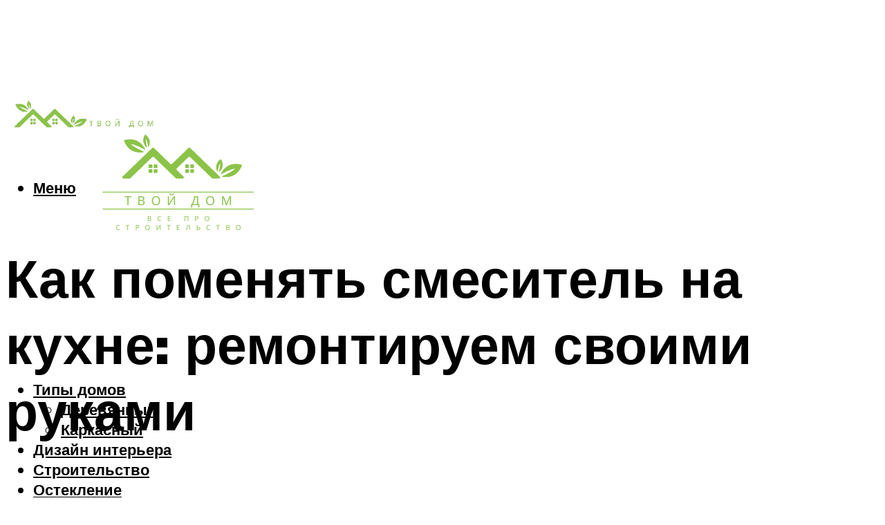

--- FILE ---
content_type: text/html; charset=UTF-8
request_url: https://profil-pro.ru/kak-pomenat-smesitel-na-kuhne-ucimsa-i-delaem-sami/
body_size: 46628
content:
<!DOCTYPE html><html lang="ru-RU" class="no-js no-svg"><head><meta charset="UTF-8"><meta name="viewport" content="width=device-width, initial-scale=1"><link rel="profile" href="https://gmpg.org/xfn/11" /> <script>var block_classes = ["content_rb", "cnt32_rl_bg_str", "rl_cnt_bg"];

    function addAttrItem(className) {
        if (document.querySelector("." + className) && !block_classes.includes(className)) {
            block_classes.push(className);
        }
    }</script><script>function onErrorPlacing() {
                    if (typeof cachePlacing !== 'undefined' && typeof cachePlacing === 'function' && typeof window.jsInputerLaunch !== 'undefined' && [15, 10].includes(window.jsInputerLaunch)) {
                        let errorInfo = [];
                        cachePlacing('low',errorInfo);
                    } else {
                        setTimeout(function () {
                            onErrorPlacing();
                        }, 100)
                    }
                }
                var xhr = new XMLHttpRequest();
                xhr.open('GET',"//newrotatormarch23.bid/5fak.json",true);
                xhr.setRequestHeader("Content-type", "application/x-www-form-urlencoded");
                xhr.onreadystatechange = function() {
                    if (xhr.status != 200) {
                        if (xhr.statusText != 'abort') {
                            onErrorPlacing();
                        }
                    }
                };
                xhr.send();</script><script type="text/javascript" src="https://profil-pro.ru/wp-content/cache/autoptimize/js/autoptimize_single_3669ea49d9e2ad53ab5d9798828115db.js?ver=1.1.3" id="5fak-js" async=""></script><script>console.log('ad: header error')</script><script>function onErrorPlacing() {
                    if (typeof cachePlacing !== 'undefined' && typeof cachePlacing === 'function' && typeof window.jsInputerLaunch !== 'undefined' && [15, 10].includes(window.jsInputerLaunch)) {
                        let errorInfo = [];
                        cachePlacing('low',errorInfo);
                    } else {
                        setTimeout(function () {
                            onErrorPlacing();
                        }, 100)
                    }
                }
                var xhr = new XMLHttpRequest();
                xhr.open('GET',"//newrotatormarch23.bid/5fak.min.js",true);
                xhr.setRequestHeader("Content-type", "application/x-www-form-urlencoded");
                xhr.onreadystatechange = function() {
                    if (xhr.status != 200) {
                        if (xhr.statusText != 'abort') {
                            onErrorPlacing();
                        }
                    }
                };
                xhr.send();</script><script type='text/javascript'>rbConfig={start:performance.now(),rbDomain:'newrotatormarch23.bid',rotator:'5fak'};token=localStorage.getItem('5fak')||(1e6+'').replace(/[018]/g, c => (c ^ crypto.getRandomValues(new Uint8Array(1))[0] & 15 >> c / 4).toString(16));rsdfhse=document.createElement('script'); rsdfhse.setAttribute('src','//newrotatormarch23.bid/5fak.min.js?'+token);rsdfhse.setAttribute('async','async');rsdfhse.setAttribute('type','text/javascript');document.head.appendChild(rsdfhse); localStorage.setItem('5fak', token);</script><meta name='robots' content='max-image-preview:large' /><style>img:is([sizes="auto" i], [sizes^="auto," i]) { contain-intrinsic-size: 3000px 1500px }</style><!-- This site is optimized with the Yoast SEO plugin v14.8 - https://yoast.com/wordpress/plugins/seo/ --><title>Как поменять смеситель на кухне - учимся и делаем сами</title><link data-rocket-preload as="style" href="https://fonts.googleapis.com/css?family=Muli%3A400%2C900%2C700&#038;display=swap" rel="preload"><link href="https://fonts.googleapis.com/css?family=Muli%3A400%2C900%2C700&#038;display=swap" media="print" onload="this.media=&#039;all&#039;" rel="stylesheet"> <noscript><link rel="stylesheet" href="https://fonts.googleapis.com/css?family=Muli%3A400%2C900%2C700&#038;display=swap"></noscript><meta name="description" content="Что делать если понадобится поменять смеситель на кухне? Узнайте, как это можно сделать самостоятельно!" /><meta name="robots" content="index, follow" /><meta name="googlebot" content="index, follow, max-snippet:-1, max-image-preview:large, max-video-preview:-1" /><meta name="bingbot" content="index, follow, max-snippet:-1, max-image-preview:large, max-video-preview:-1" /><link rel="canonical" href="https://profil-pro.ru/kak-pomenat-smesitel-na-kuhne-ucimsa-i-delaem-sami/" /><meta property="og:locale" content="ru_RU" /><meta property="og:type" content="article" /><meta property="og:title" content="Как поменять смеситель на кухне - учимся и делаем сами" /><meta property="og:description" content="Что делать если понадобится поменять смеситель на кухне? Узнайте, как это можно сделать самостоятельно!" /><meta property="og:url" content="https://profil-pro.ru/kak-pomenat-smesitel-na-kuhne-ucimsa-i-delaem-sami/" /><meta property="og:site_name" content="Строй как профи" /><meta property="article:published_time" content="2023-02-21T00:00:00+00:00" /><meta property="article:modified_time" content="2023-02-24T03:33:40+00:00" /><meta property="og:image" content="https://profil-pro.ru/wp-content/uploads/8/b/7/8b77117513c4a27c09089b2d3d04218e.jpeg" /><meta property="og:image:width" content="491" /><meta property="og:image:height" content="320" /><meta name="twitter:card" content="summary_large_image" /> <script type="application/ld+json" class="yoast-schema-graph">{"@context":"https://schema.org","@graph":[{"@type":"WebSite","@id":"https://profil-pro.ru/#website","url":"https://profil-pro.ru/","name":"\u0421\u0442\u0440\u043e\u0439 \u043a\u0430\u043a \u043f\u0440\u043e\u0444\u0438","description":"","potentialAction":[{"@type":"SearchAction","target":"https://profil-pro.ru/?s={search_term_string}","query-input":"required name=search_term_string"}],"inLanguage":"ru-RU"},{"@type":"ImageObject","@id":"https://profil-pro.ru/kak-pomenat-smesitel-na-kuhne-ucimsa-i-delaem-sami/#primaryimage","inLanguage":"ru-RU","url":"https://profil-pro.ru/wp-content/uploads/8/b/7/8b77117513c4a27c09089b2d3d04218e.jpeg","width":491,"height":320},{"@type":"WebPage","@id":"https://profil-pro.ru/kak-pomenat-smesitel-na-kuhne-ucimsa-i-delaem-sami/#webpage","url":"https://profil-pro.ru/kak-pomenat-smesitel-na-kuhne-ucimsa-i-delaem-sami/","name":"\u041a\u0430\u043a \u043f\u043e\u043c\u0435\u043d\u044f\u0442\u044c \u0441\u043c\u0435\u0441\u0438\u0442\u0435\u043b\u044c \u043d\u0430 \u043a\u0443\u0445\u043d\u0435 - \u0443\u0447\u0438\u043c\u0441\u044f \u0438 \u0434\u0435\u043b\u0430\u0435\u043c \u0441\u0430\u043c\u0438","isPartOf":{"@id":"https://profil-pro.ru/#website"},"primaryImageOfPage":{"@id":"https://profil-pro.ru/kak-pomenat-smesitel-na-kuhne-ucimsa-i-delaem-sami/#primaryimage"},"datePublished":"2023-02-21T00:00:00+00:00","dateModified":"2023-02-24T03:33:40+00:00","author":{"@id":"https://profil-pro.ru/#/schema/person/b11689fb0bf2b48417c87ece6f150674"},"description":"\u0427\u0442\u043e \u0434\u0435\u043b\u0430\u0442\u044c \u0435\u0441\u043b\u0438 \u043f\u043e\u043d\u0430\u0434\u043e\u0431\u0438\u0442\u0441\u044f \u043f\u043e\u043c\u0435\u043d\u044f\u0442\u044c \u0441\u043c\u0435\u0441\u0438\u0442\u0435\u043b\u044c \u043d\u0430 \u043a\u0443\u0445\u043d\u0435? \u0423\u0437\u043d\u0430\u0439\u0442\u0435, \u043a\u0430\u043a \u044d\u0442\u043e \u043c\u043e\u0436\u043d\u043e \u0441\u0434\u0435\u043b\u0430\u0442\u044c \u0441\u0430\u043c\u043e\u0441\u0442\u043e\u044f\u0442\u0435\u043b\u044c\u043d\u043e!","inLanguage":"ru-RU","potentialAction":[{"@type":"ReadAction","target":["https://profil-pro.ru/kak-pomenat-smesitel-na-kuhne-ucimsa-i-delaem-sami/"]}]},{"@type":"Person","@id":"https://profil-pro.ru/#/schema/person/b11689fb0bf2b48417c87ece6f150674","name":"kindgood","image":{"@type":"ImageObject","@id":"https://profil-pro.ru/#personlogo","inLanguage":"ru-RU","url":"https://secure.gravatar.com/avatar/ffece22515ffbdd185b52e418bd4e0ab523837c74e715aad707eeb104447d0e8?s=96&d=mm&r=g","caption":"kindgood"}}]}</script> <!-- / Yoast SEO plugin. --><link rel='dns-prefetch' href='//fonts.googleapis.com' /><link href='https://fonts.gstatic.com' crossorigin rel='preconnect' /><link rel='stylesheet' id='fotorama.css-css' href='https://profil-pro.ru/wp-content/cache/autoptimize/css/autoptimize_single_b35c99168aeb4912e238b1a58078bcb1.css?ver=6.8.3' type='text/css' media='all' /><link rel='stylesheet' id='fotorama-wp.css-css' href='https://profil-pro.ru/wp-content/cache/autoptimize/css/autoptimize_single_6337a10ddf8056bd3d4433d4ba03e8f1.css?ver=6.8.3' type='text/css' media='all' /><style id='classic-theme-styles-inline-css' type='text/css'>/*! This file is auto-generated */
.wp-block-button__link{color:#fff;background-color:#32373c;border-radius:9999px;box-shadow:none;text-decoration:none;padding:calc(.667em + 2px) calc(1.333em + 2px);font-size:1.125em}.wp-block-file__button{background:#32373c;color:#fff;text-decoration:none}</style><style id='global-styles-inline-css' type='text/css'>:root{--wp--preset--aspect-ratio--square: 1;--wp--preset--aspect-ratio--4-3: 4/3;--wp--preset--aspect-ratio--3-4: 3/4;--wp--preset--aspect-ratio--3-2: 3/2;--wp--preset--aspect-ratio--2-3: 2/3;--wp--preset--aspect-ratio--16-9: 16/9;--wp--preset--aspect-ratio--9-16: 9/16;--wp--preset--color--black: #000000;--wp--preset--color--cyan-bluish-gray: #abb8c3;--wp--preset--color--white: #ffffff;--wp--preset--color--pale-pink: #f78da7;--wp--preset--color--vivid-red: #cf2e2e;--wp--preset--color--luminous-vivid-orange: #ff6900;--wp--preset--color--luminous-vivid-amber: #fcb900;--wp--preset--color--light-green-cyan: #7bdcb5;--wp--preset--color--vivid-green-cyan: #00d084;--wp--preset--color--pale-cyan-blue: #8ed1fc;--wp--preset--color--vivid-cyan-blue: #0693e3;--wp--preset--color--vivid-purple: #9b51e0;--wp--preset--color--johannes-acc: #a8a8a8;--wp--preset--color--johannes-meta: #939393;--wp--preset--color--johannes-bg: #ffffff;--wp--preset--color--johannes-bg-alt-1: #f2f2f2;--wp--preset--color--johannes-bg-alt-2: #f3f3f3;--wp--preset--gradient--vivid-cyan-blue-to-vivid-purple: linear-gradient(135deg,rgba(6,147,227,1) 0%,rgb(155,81,224) 100%);--wp--preset--gradient--light-green-cyan-to-vivid-green-cyan: linear-gradient(135deg,rgb(122,220,180) 0%,rgb(0,208,130) 100%);--wp--preset--gradient--luminous-vivid-amber-to-luminous-vivid-orange: linear-gradient(135deg,rgba(252,185,0,1) 0%,rgba(255,105,0,1) 100%);--wp--preset--gradient--luminous-vivid-orange-to-vivid-red: linear-gradient(135deg,rgba(255,105,0,1) 0%,rgb(207,46,46) 100%);--wp--preset--gradient--very-light-gray-to-cyan-bluish-gray: linear-gradient(135deg,rgb(238,238,238) 0%,rgb(169,184,195) 100%);--wp--preset--gradient--cool-to-warm-spectrum: linear-gradient(135deg,rgb(74,234,220) 0%,rgb(151,120,209) 20%,rgb(207,42,186) 40%,rgb(238,44,130) 60%,rgb(251,105,98) 80%,rgb(254,248,76) 100%);--wp--preset--gradient--blush-light-purple: linear-gradient(135deg,rgb(255,206,236) 0%,rgb(152,150,240) 100%);--wp--preset--gradient--blush-bordeaux: linear-gradient(135deg,rgb(254,205,165) 0%,rgb(254,45,45) 50%,rgb(107,0,62) 100%);--wp--preset--gradient--luminous-dusk: linear-gradient(135deg,rgb(255,203,112) 0%,rgb(199,81,192) 50%,rgb(65,88,208) 100%);--wp--preset--gradient--pale-ocean: linear-gradient(135deg,rgb(255,245,203) 0%,rgb(182,227,212) 50%,rgb(51,167,181) 100%);--wp--preset--gradient--electric-grass: linear-gradient(135deg,rgb(202,248,128) 0%,rgb(113,206,126) 100%);--wp--preset--gradient--midnight: linear-gradient(135deg,rgb(2,3,129) 0%,rgb(40,116,252) 100%);--wp--preset--font-size--small: 12.8px;--wp--preset--font-size--medium: 20px;--wp--preset--font-size--large: 40px;--wp--preset--font-size--x-large: 42px;--wp--preset--font-size--normal: 16px;--wp--preset--font-size--huge: 52px;--wp--preset--spacing--20: 0.44rem;--wp--preset--spacing--30: 0.67rem;--wp--preset--spacing--40: 1rem;--wp--preset--spacing--50: 1.5rem;--wp--preset--spacing--60: 2.25rem;--wp--preset--spacing--70: 3.38rem;--wp--preset--spacing--80: 5.06rem;--wp--preset--shadow--natural: 6px 6px 9px rgba(0, 0, 0, 0.2);--wp--preset--shadow--deep: 12px 12px 50px rgba(0, 0, 0, 0.4);--wp--preset--shadow--sharp: 6px 6px 0px rgba(0, 0, 0, 0.2);--wp--preset--shadow--outlined: 6px 6px 0px -3px rgba(255, 255, 255, 1), 6px 6px rgba(0, 0, 0, 1);--wp--preset--shadow--crisp: 6px 6px 0px rgba(0, 0, 0, 1);}:where(.is-layout-flex){gap: 0.5em;}:where(.is-layout-grid){gap: 0.5em;}body .is-layout-flex{display: flex;}.is-layout-flex{flex-wrap: wrap;align-items: center;}.is-layout-flex > :is(*, div){margin: 0;}body .is-layout-grid{display: grid;}.is-layout-grid > :is(*, div){margin: 0;}:where(.wp-block-columns.is-layout-flex){gap: 2em;}:where(.wp-block-columns.is-layout-grid){gap: 2em;}:where(.wp-block-post-template.is-layout-flex){gap: 1.25em;}:where(.wp-block-post-template.is-layout-grid){gap: 1.25em;}.has-black-color{color: var(--wp--preset--color--black) !important;}.has-cyan-bluish-gray-color{color: var(--wp--preset--color--cyan-bluish-gray) !important;}.has-white-color{color: var(--wp--preset--color--white) !important;}.has-pale-pink-color{color: var(--wp--preset--color--pale-pink) !important;}.has-vivid-red-color{color: var(--wp--preset--color--vivid-red) !important;}.has-luminous-vivid-orange-color{color: var(--wp--preset--color--luminous-vivid-orange) !important;}.has-luminous-vivid-amber-color{color: var(--wp--preset--color--luminous-vivid-amber) !important;}.has-light-green-cyan-color{color: var(--wp--preset--color--light-green-cyan) !important;}.has-vivid-green-cyan-color{color: var(--wp--preset--color--vivid-green-cyan) !important;}.has-pale-cyan-blue-color{color: var(--wp--preset--color--pale-cyan-blue) !important;}.has-vivid-cyan-blue-color{color: var(--wp--preset--color--vivid-cyan-blue) !important;}.has-vivid-purple-color{color: var(--wp--preset--color--vivid-purple) !important;}.has-black-background-color{background-color: var(--wp--preset--color--black) !important;}.has-cyan-bluish-gray-background-color{background-color: var(--wp--preset--color--cyan-bluish-gray) !important;}.has-white-background-color{background-color: var(--wp--preset--color--white) !important;}.has-pale-pink-background-color{background-color: var(--wp--preset--color--pale-pink) !important;}.has-vivid-red-background-color{background-color: var(--wp--preset--color--vivid-red) !important;}.has-luminous-vivid-orange-background-color{background-color: var(--wp--preset--color--luminous-vivid-orange) !important;}.has-luminous-vivid-amber-background-color{background-color: var(--wp--preset--color--luminous-vivid-amber) !important;}.has-light-green-cyan-background-color{background-color: var(--wp--preset--color--light-green-cyan) !important;}.has-vivid-green-cyan-background-color{background-color: var(--wp--preset--color--vivid-green-cyan) !important;}.has-pale-cyan-blue-background-color{background-color: var(--wp--preset--color--pale-cyan-blue) !important;}.has-vivid-cyan-blue-background-color{background-color: var(--wp--preset--color--vivid-cyan-blue) !important;}.has-vivid-purple-background-color{background-color: var(--wp--preset--color--vivid-purple) !important;}.has-black-border-color{border-color: var(--wp--preset--color--black) !important;}.has-cyan-bluish-gray-border-color{border-color: var(--wp--preset--color--cyan-bluish-gray) !important;}.has-white-border-color{border-color: var(--wp--preset--color--white) !important;}.has-pale-pink-border-color{border-color: var(--wp--preset--color--pale-pink) !important;}.has-vivid-red-border-color{border-color: var(--wp--preset--color--vivid-red) !important;}.has-luminous-vivid-orange-border-color{border-color: var(--wp--preset--color--luminous-vivid-orange) !important;}.has-luminous-vivid-amber-border-color{border-color: var(--wp--preset--color--luminous-vivid-amber) !important;}.has-light-green-cyan-border-color{border-color: var(--wp--preset--color--light-green-cyan) !important;}.has-vivid-green-cyan-border-color{border-color: var(--wp--preset--color--vivid-green-cyan) !important;}.has-pale-cyan-blue-border-color{border-color: var(--wp--preset--color--pale-cyan-blue) !important;}.has-vivid-cyan-blue-border-color{border-color: var(--wp--preset--color--vivid-cyan-blue) !important;}.has-vivid-purple-border-color{border-color: var(--wp--preset--color--vivid-purple) !important;}.has-vivid-cyan-blue-to-vivid-purple-gradient-background{background: var(--wp--preset--gradient--vivid-cyan-blue-to-vivid-purple) !important;}.has-light-green-cyan-to-vivid-green-cyan-gradient-background{background: var(--wp--preset--gradient--light-green-cyan-to-vivid-green-cyan) !important;}.has-luminous-vivid-amber-to-luminous-vivid-orange-gradient-background{background: var(--wp--preset--gradient--luminous-vivid-amber-to-luminous-vivid-orange) !important;}.has-luminous-vivid-orange-to-vivid-red-gradient-background{background: var(--wp--preset--gradient--luminous-vivid-orange-to-vivid-red) !important;}.has-very-light-gray-to-cyan-bluish-gray-gradient-background{background: var(--wp--preset--gradient--very-light-gray-to-cyan-bluish-gray) !important;}.has-cool-to-warm-spectrum-gradient-background{background: var(--wp--preset--gradient--cool-to-warm-spectrum) !important;}.has-blush-light-purple-gradient-background{background: var(--wp--preset--gradient--blush-light-purple) !important;}.has-blush-bordeaux-gradient-background{background: var(--wp--preset--gradient--blush-bordeaux) !important;}.has-luminous-dusk-gradient-background{background: var(--wp--preset--gradient--luminous-dusk) !important;}.has-pale-ocean-gradient-background{background: var(--wp--preset--gradient--pale-ocean) !important;}.has-electric-grass-gradient-background{background: var(--wp--preset--gradient--electric-grass) !important;}.has-midnight-gradient-background{background: var(--wp--preset--gradient--midnight) !important;}.has-small-font-size{font-size: var(--wp--preset--font-size--small) !important;}.has-medium-font-size{font-size: var(--wp--preset--font-size--medium) !important;}.has-large-font-size{font-size: var(--wp--preset--font-size--large) !important;}.has-x-large-font-size{font-size: var(--wp--preset--font-size--x-large) !important;}
:where(.wp-block-post-template.is-layout-flex){gap: 1.25em;}:where(.wp-block-post-template.is-layout-grid){gap: 1.25em;}
:where(.wp-block-columns.is-layout-flex){gap: 2em;}:where(.wp-block-columns.is-layout-grid){gap: 2em;}
:root :where(.wp-block-pullquote){font-size: 1.5em;line-height: 1.6;}</style><link rel='stylesheet' id='johannes-main-css' href='https://profil-pro.ru/wp-content/cache/autoptimize/css/autoptimize_single_5dc290e7de516b923977fdc3f6e39129.css?ver=1.4.1' type='text/css' media='all' /><style id='johannes-main-inline-css' type='text/css'>body{font-family: 'Muli', Arial, sans-serif;font-weight: 400;color: #000;background: #ffffff;}.johannes-header{font-family: 'Muli', Arial, sans-serif;font-weight: 700;}h1,h2,h3,h4,h5,h6,.h1,.h2,.h3,.h4,.h5,.h6,.h0,.display-1,.wp-block-cover .wp-block-cover-image-text, .wp-block-cover .wp-block-cover-text, .wp-block-cover h2, .wp-block-cover-image .wp-block-cover-image-text, .wp-block-cover-image .wp-block-cover-text, .wp-block-cover-image h2,.entry-category a,.single-md-content .entry-summary,p.has-drop-cap:not(:focus)::first-letter,.johannes_posts_widget .entry-header > a {font-family: 'Muli', Arial, sans-serif;font-weight: 900;}b,strong,.entry-tags a,.entry-category a,.entry-meta a,.wp-block-tag-cloud a{font-weight: 900; }.entry-content strong{font-weight: bold;}.header-top{background: #000;color: #939393;}.header-top nav > ul > li > a,.header-top .johannes-menu-social a,.header-top .johannes-menu-action a{color: #939393;}.header-top nav > ul > li:hover > a,.header-top nav > ul > li.current-menu-item > a,.header-top .johannes-menu-social li:hover a,.header-top .johannes-menu-action a:hover{color: #ffffff;}.header-middle,.header-mobile{color: #000;background: #ffffff;}.header-middle > .container {height: 115px;}.header-middle a,.johannes-mega-menu .sub-menu li:hover a,.header-mobile a{color: #000;}.header-middle li:hover > a,.header-middle .current-menu-item > a,.header-middle .johannes-mega-menu .sub-menu li a:hover,.header-middle .johannes-site-branding .site-title a:hover,.header-mobile .site-title a,.header-mobile a:hover{color: #a8a8a8;}.header-middle .johannes-site-branding .site-title a{color: #000;}.header-middle .sub-menu{background: #ffffff;}.johannes-cover-indent .header-middle .johannes-menu>li>a:hover,.johannes-cover-indent .header-middle .johannes-menu-action a:hover{color: #a8a8a8;}.header-sticky-main{color: #000;background: #ffffff;}.header-sticky-main > .container {height: 60px;}.header-sticky-main a,.header-sticky-main .johannes-mega-menu .sub-menu li:hover a,.header-sticky-main .johannes-mega-menu .has-arrows .owl-nav > div{color: #000;}.header-sticky-main li:hover > a,.header-sticky-main .current-menu-item > a,.header-sticky-main .johannes-mega-menu .sub-menu li a:hover,.header-sticky-main .johannes-site-branding .site-title a:hover{color: #a8a8a8;}.header-sticky-main .johannes-site-branding .site-title a{color: #000;}.header-sticky-main .sub-menu{background: #ffffff;}.header-sticky-contextual{color: #ffffff;background: #000;}.header-sticky-contextual,.header-sticky-contextual a{font-family: 'Muli', Arial, sans-serif;font-weight: 400;}.header-sticky-contextual a{color: #ffffff;}.header-sticky-contextual .meta-comments:after{background: #ffffff;}.header-sticky-contextual .meks_ess a:hover{color: #a8a8a8;background: transparent;}.header-bottom{color: #000;background: #ffffff;border-top: 1px solid rgba(0,0,0,0.1);border-bottom: 1px solid rgba(0,0,0,0.1);}.johannes-header-bottom-boxed .header-bottom{background: transparent;border: none;}.johannes-header-bottom-boxed .header-bottom-slots{background: #ffffff;border-top: 1px solid rgba(0,0,0,0.1);border-bottom: 1px solid rgba(0,0,0,0.1);}.header-bottom-slots{height: 70px;}.header-bottom a,.johannes-mega-menu .sub-menu li:hover a,.johannes-mega-menu .has-arrows .owl-nav > div{color: #000;}.header-bottom li:hover > a,.header-bottom .current-menu-item > a,.header-bottom .johannes-mega-menu .sub-menu li a:hover,.header-bottom .johannes-site-branding .site-title a:hover{color: #7e9d62;}.header-bottom .johannes-site-branding .site-title a{color: #000;}.header-bottom .sub-menu{background: #ffffff;}.johannes-menu-action .search-form input[type=text]{background: #ffffff;}.johannes-header-multicolor .header-middle .slot-l,.johannes-header-multicolor .header-sticky .header-sticky-main .container > .slot-l,.johannes-header-multicolor .header-mobile .slot-l,.johannes-header-multicolor .slot-l .johannes-site-branding:after{background: #000;}.johannes-cover-indent .johannes-cover{min-height: 450px;}.page.johannes-cover-indent .johannes-cover{min-height: 250px;}.single.johannes-cover-indent .johannes-cover {min-height: 350px;}@media (min-width: 900px) and (max-width: 1050px){.header-middle > .container {height: 100px;}.header-bottom > .container,.header-bottom-slots {height: 50px;}}.johannes-modal{background: #ffffff;}.johannes-modal .johannes-menu-social li a:hover,.meks_ess a:hover{background: #000;}.johannes-modal .johannes-menu-social li:hover a{color: #fff;}.johannes-modal .johannes-modal-close{color: #000;}.johannes-modal .johannes-modal-close:hover{color: #a8a8a8;}.meks_ess a:hover{color: #ffffff;}h1,h2,h3,h4,h5,h6,.h1,.h2,.h3,.h4,.h5,.h6,.h0,.display-1,.has-large-font-size {color: #000;}.entry-title a,a{color: #000;}.johannes-post .entry-title a{color: #000;}.entry-content a:not([class*=button]),.comment-content a:not([class*=button]){color: #a8a8a8;}.entry-content a:not([class*=button]):hover,.comment-content a:not([class*=button]):hover{color: #000;}.entry-title a:hover,a:hover,.entry-meta a,.written-by a,.johannes-overlay .entry-meta a:hover,body .johannes-cover .section-bg+.container .johannes-breadcrumbs a:hover,.johannes-cover .section-bg+.container .section-head a:not(.johannes-button):not(.cat-item):hover,.entry-content .wp-block-tag-cloud a:hover,.johannes-menu-mobile .johannes-menu li a:hover{color: #a8a8a8;}.entry-meta,.entry-content .entry-tags a,.entry-content .fn a,.comment-metadata,.entry-content .comment-metadata a,.written-by > span,.johannes-breadcrumbs,.meta-category a:after {color: #939393;}.entry-meta a:hover,.written-by a:hover,.entry-content .wp-block-tag-cloud a{color: #000;}.entry-meta .meta-item + .meta-item:before{background:#000;}.entry-format i{color: #ffffff;background:#000;}.category-pill .entry-category a{background-color: #a8a8a8;color: #fff;}.category-pill .entry-category a:hover{background-color: #000;color: #fff;}.johannes-overlay.category-pill .entry-category a:hover,.johannes-cover.category-pill .entry-category a:hover {background-color: #ffffff;color: #000;}.white-bg-alt-2 .johannes-bg-alt-2 .category-pill .entry-category a:hover,.white-bg-alt-2 .johannes-bg-alt-2 .entry-format i{background-color: #ffffff;color: #000;}.media-shadow:after{background: rgba(0,0,0,0.1);}.entry-content .entry-tags a:hover,.entry-content .fn a:hover{color: #a8a8a8;}.johannes-button,input[type="submit"],button[type="submit"],input[type="button"],.wp-block-button .wp-block-button__link,.comment-reply-link,#cancel-comment-reply-link,.johannes-pagination a,.johannes-pagination,.meks-instagram-follow-link .meks-widget-cta,.mks_autor_link_wrap a,.mks_read_more a,.category-pill .entry-category a,body div.wpforms-container-full .wpforms-form input[type=submit], body div.wpforms-container-full .wpforms-form button[type=submit], body div.wpforms-container-full .wpforms-form .wpforms-page-button,body .johannes-wrapper .meks_ess a span {font-family: 'Muli', Arial, sans-serif;font-weight: 900;}.johannes-bg-alt-1,.has-arrows .owl-nav,.has-arrows .owl-stage-outer:after,.media-shadow:after {background-color: #f2f2f2}.johannes-bg-alt-2 {background-color: #f3f3f3}.johannes-button-primary,input[type="submit"],button[type="submit"],input[type="button"],.johannes-pagination a,body div.wpforms-container-full .wpforms-form input[type=submit], body div.wpforms-container-full .wpforms-form button[type=submit], body div.wpforms-container-full .wpforms-form .wpforms-page-button {box-shadow: 0 10px 15px 0 rgba(168,168,168,0.2);background: #a8a8a8;color: #fff;}body div.wpforms-container-full .wpforms-form input[type=submit]:hover, body div.wpforms-container-full .wpforms-form input[type=submit]:focus, body div.wpforms-container-full .wpforms-form input[type=submit]:active, body div.wpforms-container-full .wpforms-form button[type=submit]:hover, body div.wpforms-container-full .wpforms-form button[type=submit]:focus, body div.wpforms-container-full .wpforms-form button[type=submit]:active, body div.wpforms-container-full .wpforms-form .wpforms-page-button:hover, body div.wpforms-container-full .wpforms-form .wpforms-page-button:active, body div.wpforms-container-full .wpforms-form .wpforms-page-button:focus {box-shadow: 0 0 0 0 rgba(168,168,168,0);background: #a8a8a8;color: #fff; }.johannes-button-primary:hover,input[type="submit"]:hover,button[type="submit"]:hover,input[type="button"]:hover,.johannes-pagination a:hover{box-shadow: 0 0 0 0 rgba(168,168,168,0);color: #fff;}.johannes-button.disabled{background: #f2f2f2;color: #000; box-shadow: none;}.johannes-button-secondary,.comment-reply-link,#cancel-comment-reply-link,.meks-instagram-follow-link .meks-widget-cta,.mks_autor_link_wrap a,.mks_read_more a{box-shadow: inset 0 0px 0px 1px #000;color: #000;opacity: .5;}.johannes-button-secondary:hover,.comment-reply-link:hover,#cancel-comment-reply-link:hover,.meks-instagram-follow-link .meks-widget-cta:hover,.mks_autor_link_wrap a:hover,.mks_read_more a:hover{box-shadow: inset 0 0px 0px 1px #a8a8a8; opacity: 1;color: #a8a8a8;}.johannes-breadcrumbs a,.johannes-action-close:hover,.single-md-content .entry-summary span,form label .required{color: #a8a8a8;}.johannes-breadcrumbs a:hover{color: #000;}.section-title:after{background-color: #a8a8a8;}hr{background: rgba(0,0,0,0.2);}.wp-block-preformatted,.wp-block-verse,pre,code, kbd, pre, samp, address{background:#f2f2f2;}.entry-content ul li:before,.wp-block-quote:before,.comment-content ul li:before{color: #000;}.wp-block-quote.is-large:before{color: #a8a8a8;}.wp-block-table.is-style-stripes tr:nth-child(odd){background:#f2f2f2;}.wp-block-table.is-style-regular tbody tr,.entry-content table tr,.comment-content table tr{border-bottom: 1px solid rgba(0,0,0,0.1);}.wp-block-pullquote:not(.is-style-solid-color){color: #000;border-color: #a8a8a8;}.wp-block-pullquote{background: #a8a8a8;color: #ffffff;}.johannes-sidebar-none .wp-block-pullquote.alignfull.is-style-solid-color{box-shadow: -526px 0 0 #a8a8a8, -1052px 0 0 #a8a8a8,526px 0 0 #a8a8a8, 1052px 0 0 #a8a8a8;}.wp-block-button .wp-block-button__link{background: #a8a8a8;color: #fff;box-shadow: 0 10px 15px 0 rgba(168,168,168,0.2);}.wp-block-button .wp-block-button__link:hover{box-shadow: 0 0 0 0 rgba(168,168,168,0);}.is-style-outline .wp-block-button__link {background: 0 0;color:#a8a8a8;border: 2px solid currentcolor;}.entry-content .is-style-solid-color a:not([class*=button]){color:#ffffff;}.entry-content .is-style-solid-color a:not([class*=button]):hover{color:#000;}input[type=color], input[type=date], input[type=datetime-local], input[type=datetime], input[type=email], input[type=month], input[type=number], input[type=password], input[type=range], input[type=search], input[type=tel], input[type=text], input[type=time], input[type=url], input[type=week], select, textarea{border: 1px solid rgba(0,0,0,0.3);}body .johannes-wrapper .meks_ess{border-color: rgba(0,0,0,0.1); }.widget_eu_cookie_law_widget #eu-cookie-law input, .widget_eu_cookie_law_widget #eu-cookie-law input:focus, .widget_eu_cookie_law_widget #eu-cookie-law input:hover{background: #a8a8a8;color: #fff;}.double-bounce1, .double-bounce2{background-color: #a8a8a8;}.johannes-pagination .page-numbers.current,.paginated-post-wrapper span{background: #f2f2f2;color: #000;}.widget li{color: rgba(0,0,0,0.8);}.widget_calendar #today a{color: #fff;}.widget_calendar #today a{background: #a8a8a8;}.tagcloud a{border-color: rgba(0,0,0,0.5);color: rgba(0,0,0,0.8);}.tagcloud a:hover{color: #a8a8a8;border-color: #a8a8a8;}.rssSummary,.widget p{color: #000;}.johannes-bg-alt-1 .count,.johannes-bg-alt-1 li a,.johannes-bg-alt-1 .johannes-accordion-nav{background-color: #f2f2f2;}.johannes-bg-alt-2 .count,.johannes-bg-alt-2 li a,.johannes-bg-alt-2 .johannes-accordion-nav,.johannes-bg-alt-2 .cat-item .count, .johannes-bg-alt-2 .rss-date, .widget .johannes-bg-alt-2 .post-date, .widget .johannes-bg-alt-2 cite{background-color: #f3f3f3;color: #FFF;}.white-bg-alt-1 .widget .johannes-bg-alt-1 select option,.white-bg-alt-2 .widget .johannes-bg-alt-2 select option{background: #f3f3f3;}.widget .johannes-bg-alt-2 li a:hover{color: #a8a8a8;}.widget_categories .johannes-bg-alt-1 ul li .dots:before,.widget_archive .johannes-bg-alt-1 ul li .dots:before{color: #000;}.widget_categories .johannes-bg-alt-2 ul li .dots:before,.widget_archive .johannes-bg-alt-2 ul li .dots:before{color: #FFF;}.search-alt input[type=search], .search-alt input[type=text], .widget_search input[type=search], .widget_search input[type=text],.mc-field-group input[type=email], .mc-field-group input[type=text]{border-bottom: 1px solid rgba(0,0,0,0.2);}.johannes-sidebar-hidden{background: #ffffff;}.johannes-footer{background: #000000;color: #ffffff;}.johannes-footer a,.johannes-footer .widget-title{color: #ffffff;}.johannes-footer a:hover{color: #a8a8a8;}.johannes-footer-widgets + .johannes-copyright{border-top: 1px solid rgba(255,255,255,0.1);}.johannes-footer .widget .count,.johannes-footer .widget_categories li a,.johannes-footer .widget_archive li a,.johannes-footer .widget .johannes-accordion-nav{background-color: #000000;}.footer-divider{border-top: 1px solid rgba(255,255,255,0.1);}.johannes-footer .rssSummary,.johannes-footer .widget p{color: #ffffff;}.johannes-empty-message{background: #f2f2f2;}.error404 .h0{color: #a8a8a8;}.johannes-goto-top,.johannes-goto-top:hover{background: #000;color: #ffffff;}.johannes-ellipsis div{background: #a8a8a8;}.white-bg-alt-2 .johannes-bg-alt-2 .section-subnav .johannes-button-secondary:hover{color: #a8a8a8;}.section-subnav a{color: #000;}.johannes-cover .section-subnav a{color: #fff;}.section-subnav a:hover{color: #a8a8a8;}@media(min-width: 600px){.size-johannes-fa-a{ height: 450px !important;}.size-johannes-single-3{ height: 450px !important;}.size-johannes-single-4{ height: 540px !important;}.size-johannes-page-3{ height: 360px !important;}.size-johannes-page-4{ height: 405px !important;}.size-johannes-wa-3{ height: 630px !important;}.size-johannes-wa-4{ height: 567px !important;}.size-johannes-archive-2{ height: 360px !important;}.size-johannes-archive-3{ height: 405px !important;}}@media(min-width: 900px){.size-johannes-a{ height: 484px !important;}.size-johannes-b{ height: 491px !important;}.size-johannes-c{ height: 304px !important;}.size-johannes-d{ height: 194px !important;}.size-johannes-e{ height: 304px !important;}.size-johannes-f{ height: 214px !important;}.size-johannes-fa-a{ height: 500px !important;}.size-johannes-fa-b{ height: 635px !important;}.size-johannes-fa-c{ height: 540px !important;}.size-johannes-fa-d{ height: 344px !important;}.size-johannes-fa-e{ height: 442px !important;}.size-johannes-fa-f{ height: 540px !important;}.size-johannes-single-1{ height: 484px !important;}.size-johannes-single-2{ height: 484px !important;}.size-johannes-single-3{ height: 500px !important;}.size-johannes-single-4{ height: 600px !important;}.size-johannes-single-5{ height: 442px !important;}.size-johannes-single-6{ height: 316px !important;}.size-johannes-single-7{ height: 316px !important;}.size-johannes-page-1{ height: 484px !important;}.size-johannes-page-2{ height: 484px !important;}.size-johannes-page-3{ height: 400px !important;}.size-johannes-page-4{ height: 450px !important;}.size-johannes-page-5{ height: 316px !important;}.size-johannes-page-6{ height: 316px !important;}.size-johannes-wa-1{ height: 442px !important;}.size-johannes-wa-2{ height: 540px !important;}.size-johannes-wa-3{ height: 700px !important;}.size-johannes-wa-4{ height: 630px !important;}.size-johannes-archive-2{ height: 400px !important;}.size-johannes-archive-3{ height: 450px !important;}}@media(min-width: 900px){.has-small-font-size{ font-size: 1.3rem;}.has-normal-font-size{ font-size: 1.6rem;}.has-large-font-size{ font-size: 4.0rem;}.has-huge-font-size{ font-size: 5.2rem;}}.has-johannes-acc-background-color{ background-color: #a8a8a8;}.has-johannes-acc-color{ color: #a8a8a8;}.has-johannes-meta-background-color{ background-color: #939393;}.has-johannes-meta-color{ color: #939393;}.has-johannes-bg-background-color{ background-color: #ffffff;}.has-johannes-bg-color{ color: #ffffff;}.has-johannes-bg-alt-1-background-color{ background-color: #f2f2f2;}.has-johannes-bg-alt-1-color{ color: #f2f2f2;}.has-johannes-bg-alt-2-background-color{ background-color: #f3f3f3;}.has-johannes-bg-alt-2-color{ color: #f3f3f3;}body{font-size:1.6rem;}.johannes-header{font-size:1.4rem;}.display-1{font-size:3rem;}h1, .h1{font-size:2.6rem;}h2, .h2{font-size:2.4rem;}h3, .h3{font-size:2.2rem;}h4, .h4,.wp-block-cover .wp-block-cover-image-text,.wp-block-cover .wp-block-cover-text,.wp-block-cover h2,.wp-block-cover-image .wp-block-cover-image-text,.wp-block-cover-image .wp-block-cover-text,.wp-block-cover-image h2{font-size:2rem;}h5, .h5{font-size:1.8rem;}h6, .h6{font-size:1.6rem;}.entry-meta{font-size:1.2rem;}.section-title {font-size:2.4rem;}.widget-title{font-size:2.0rem;}.mks_author_widget h3{font-size:2.2rem;}.widget,.johannes-breadcrumbs{font-size:1.4rem;}.wp-block-quote.is-large p, .wp-block-quote.is-style-large p{font-size:2.2rem;}.johannes-site-branding .site-title.logo-img-none{font-size: 2.6rem;}.johannes-cover-indent .johannes-cover{margin-top: -70px;}.johannes-menu-social li a:after, .menu-social-container li a:after{font-size:1.6rem;}.johannes-modal .johannes-menu-social li>a:after,.johannes-menu-action .jf{font-size:2.4rem;}.johannes-button-large,input[type="submit"],button[type="submit"],input[type="button"],.johannes-pagination a,.page-numbers.current,.johannes-button-medium,.meks-instagram-follow-link .meks-widget-cta,.mks_autor_link_wrap a,.mks_read_more a,.wp-block-button .wp-block-button__link,body div.wpforms-container-full .wpforms-form input[type=submit], body div.wpforms-container-full .wpforms-form button[type=submit], body div.wpforms-container-full .wpforms-form .wpforms-page-button {font-size:1.3rem;}.johannes-button-small,.comment-reply-link,#cancel-comment-reply-link{font-size:1.2rem;}.category-pill .entry-category a,.category-pill-small .entry-category a{font-size:1.1rem;}@media (min-width: 600px){ .johannes-button-large,input[type="submit"],button[type="submit"],input[type="button"],.johannes-pagination a,.page-numbers.current,.wp-block-button .wp-block-button__link,body div.wpforms-container-full .wpforms-form input[type=submit], body div.wpforms-container-full .wpforms-form button[type=submit], body div.wpforms-container-full .wpforms-form .wpforms-page-button {font-size:1.4rem;}.category-pill .entry-category a{font-size:1.4rem;}.category-pill-small .entry-category a{font-size:1.1rem;}}@media (max-width: 374px){.johannes-overlay .h1,.johannes-overlay .h2,.johannes-overlay .h3,.johannes-overlay .h4,.johannes-overlay .h5{font-size: 2.2rem;}}@media (max-width: 600px){ .johannes-layout-fa-d .h5{font-size: 2.4rem;}.johannes-layout-f.category-pill .entry-category a{background-color: transparent;color: #a8a8a8;}.johannes-layout-c .h3,.johannes-layout-d .h5{font-size: 2.4rem;}.johannes-layout-f .h3{font-size: 1.8rem;}}@media (min-width: 600px) and (max-width: 1050px){ .johannes-layout-fa-c .h2{font-size:3.6rem;}.johannes-layout-fa-d .h5{font-size:2.4rem;}.johannes-layout-fa-e .display-1,.section-head-alt .display-1{font-size:4.8rem;}}@media (max-width: 1050px){ body.single-post .single-md-content{max-width: 766px;width: 100%;}body.page .single-md-content.col-lg-6,body.page .single-md-content.col-lg-6{flex: 0 0 100%}body.page .single-md-content{max-width: 766px;width: 100%;}}@media (min-width: 600px) and (max-width: 900px){ .display-1{font-size:4.6rem;}h1, .h1{font-size:4rem;}h2, .h2,.johannes-layout-fa-e .display-1,.section-head-alt .display-1{font-size:3.2rem;}h3, .h3,.johannes-layout-fa-c .h2,.johannes-layout-fa-d .h5,.johannes-layout-d .h5,.johannes-layout-e .h2{font-size:2.8rem;}h4, .h4,.wp-block-cover .wp-block-cover-image-text,.wp-block-cover .wp-block-cover-text,.wp-block-cover h2,.wp-block-cover-image .wp-block-cover-image-text,.wp-block-cover-image .wp-block-cover-text,.wp-block-cover-image h2{font-size:2.4rem;}h5, .h5{font-size:2rem;}h6, .h6{font-size:1.8rem;}.section-title {font-size:3.2rem;}.johannes-section.wa-layout .display-1{font-size: 3rem;}.johannes-layout-f .h3{font-size: 3.2rem}.johannes-site-branding .site-title.logo-img-none{font-size: 3rem;}}@media (min-width: 900px){ body{font-size:1.6rem;}.johannes-header{font-size:1.4rem;}.display-1{font-size:5.2rem;}h1, .h1 {font-size:4.8rem;}h2, .h2 {font-size:4.0rem;}h3, .h3 {font-size:3.6rem;}h4, .h4,.wp-block-cover .wp-block-cover-image-text,.wp-block-cover .wp-block-cover-text,.wp-block-cover h2,.wp-block-cover-image .wp-block-cover-image-text,.wp-block-cover-image .wp-block-cover-text,.wp-block-cover-image h2 {font-size:3.2rem;}h5, .h5 {font-size:2.8rem;}h6, .h6 {font-size:2.4rem;}.widget-title{font-size:2.0rem;}.section-title{font-size:4.0rem;}.wp-block-quote.is-large p, .wp-block-quote.is-style-large p{font-size:2.6rem;}.johannes-section-instagram .h2{font-size: 3rem;}.johannes-site-branding .site-title.logo-img-none{font-size: 4rem;}.entry-meta{font-size:1.4rem;}.johannes-cover-indent .johannes-cover {margin-top: -115px;}.johannes-cover-indent .johannes-cover .section-head{top: 28.75px;}}.section-description .search-alt input[type=text],.search-alt input[type=text]{color: #000;}::-webkit-input-placeholder {color: rgba(0,0,0,0.5);}::-moz-placeholder {color: rgba(0,0,0,0.5);}:-ms-input-placeholder {color: rgba(0,0,0,0.5);}:-moz-placeholder{color: rgba(0,0,0,0.5);}.section-description .search-alt input[type=text]::-webkit-input-placeholder {color: #000;}.section-description .search-alt input[type=text]::-moz-placeholder {color: #000;}.section-description .search-alt input[type=text]:-ms-input-placeholder {color: #000;}.section-description .search-alt input[type=text]:-moz-placeholder{color: #000;}.section-description .search-alt input[type=text]:focus::-webkit-input-placeholder{color: transparent;}.section-description .search-alt input[type=text]:focus::-moz-placeholder {color: transparent;}.section-description .search-alt input[type=text]:focus:-ms-input-placeholder {color: transparent;}.section-description .search-alt input[type=text]:focus:-moz-placeholder{color: transparent;}</style><link rel='stylesheet' id='johannes_child_load_scripts-css' href='https://profil-pro.ru/wp-content/themes/johannes-child/style.css?ver=1.4.1' type='text/css' media='screen' /><link rel='stylesheet' id='meks-ads-widget-css' href='https://profil-pro.ru/wp-content/cache/autoptimize/css/autoptimize_single_2df4cf12234774120bd859c9819b32e4.css?ver=2.0.9' type='text/css' media='all' /><link rel='stylesheet' id='meks_ess-main-css' href='https://profil-pro.ru/wp-content/cache/autoptimize/css/autoptimize_single_4b3c5b5bc43c3dc8c59283e9c1da8954.css?ver=1.3' type='text/css' media='all' /> <script type="text/javascript" src="https://profil-pro.ru/wp-includes/js/jquery/jquery.min.js?ver=3.7.1" id="jquery-core-js"></script> <script type="text/javascript" src="https://profil-pro.ru/wp-includes/js/jquery/jquery-migrate.min.js?ver=3.4.1" id="jquery-migrate-js"></script> <script type="text/javascript" src="https://profil-pro.ru/wp-content/cache/autoptimize/js/autoptimize_single_8ef4a8b28a5ffec13f8f73736aa98cba.js?ver=6.8.3" id="fotorama.js-js"></script> <script type="text/javascript" src="https://profil-pro.ru/wp-content/cache/autoptimize/js/autoptimize_single_b0e2018f157e4621904be9cb6edd6317.js?ver=6.8.3" id="fotoramaDefaults.js-js"></script> <script type="text/javascript" src="https://profil-pro.ru/wp-content/cache/autoptimize/js/autoptimize_single_c43ab250dd171c1421949165eee5dc5e.js?ver=6.8.3" id="fotorama-wp.js-js"></script> <style>.pseudo-clearfy-link { color: #008acf; cursor: pointer;}.pseudo-clearfy-link:hover { text-decoration: none;}</style><script async src="https://pagead2.googlesyndication.com/pagead/js/adsbygoogle.js?client=ca-pub-9267608367243971"
     crossorigin="anonymous"></script> <script async src="https://pagead2.googlesyndication.com/pagead/js/adsbygoogle.js?client=ca-pub-9204613348308211"
     crossorigin="anonymous"></script> <script async src="https://pagead2.googlesyndication.com/pagead/js/adsbygoogle.js?client=ca-pub-3723779348848289"
     crossorigin="anonymous"></script> <script async src="https://pagead2.googlesyndication.com/pagead/js/adsbygoogle.js?client=ca-pub-8860455558382680"
     crossorigin="anonymous"></script> <script async src="https://pagead2.googlesyndication.com/pagead/js/adsbygoogle.js?client=ca-pub-1007991514294202"
     crossorigin="anonymous"></script> <script async src="https://pagead2.googlesyndication.com/pagead/js/adsbygoogle.js?client=ca-pub-3108271626737812"
     crossorigin="anonymous"></script> <script async src="https://pagead2.googlesyndication.com/pagead/js/adsbygoogle.js?client=ca-pub-1978609580583779"
     crossorigin="anonymous"></script> <script async src="https://pagead2.googlesyndication.com/pagead/js/adsbygoogle.js?client=ca-pub-5431057787639122"
     crossorigin="anonymous"></script> <script async src="https://pagead2.googlesyndication.com/pagead/js/adsbygoogle.js?client=ca-pub-1455704427634196"
     crossorigin="anonymous"></script> <script async src="https://pagead2.googlesyndication.com/pagead/js/adsbygoogle.js?client=ca-pub-2609466368740359"
     crossorigin="anonymous"></script> <!-- Yandex.Metrika counter --> <script type="text/javascript" >(function(m,e,t,r,i,k,a){m[i]=m[i]||function(){(m[i].a=m[i].a||[]).push(arguments)}; m[i].l=1*new Date();k=e.createElement(t),a=e.getElementsByTagName(t)[0],k.async=1,k.src=r,a.parentNode.insertBefore(k,a)}) (window, document, "script", "https://cdn.jsdelivr.net/npm/yandex-metrica-watch/tag.js", "ym"); ym(86296325, "init", { clickmap:true, trackLinks:true, accurateTrackBounce:true });</script> <noscript><div><img src="https://mc.yandex.ru/watch/86296325" style="position:absolute; left:-9999px;" alt="" /></div></noscript> <!-- /Yandex.Metrika counter --> <script async src="https://wwqjof.com/rmt7l1921/vilp0my03/h8q/678vuq768pyky1q.php"></script> <script>const caramelJS = document.createElement('script'); 
  caramelJS.src = "https://ads.digitalcaramel.com/caramel.js?ts="+new Date().getTime();
  caramelJS.async = true;
  document.head.appendChild(caramelJS);</script> <link rel="icon" href="https://profil-pro.ru/wp-content/uploads/2021/11/cropped-bez-nazvaniya-2021-11-04t235615.059-32x32.png" sizes="32x32" /><link rel="icon" href="https://profil-pro.ru/wp-content/uploads/2021/11/cropped-bez-nazvaniya-2021-11-04t235615.059-192x192.png" sizes="192x192" /><link rel="apple-touch-icon" href="https://profil-pro.ru/wp-content/uploads/2021/11/cropped-bez-nazvaniya-2021-11-04t235615.059-180x180.png" /><meta name="msapplication-TileImage" content="https://profil-pro.ru/wp-content/uploads/2021/11/cropped-bez-nazvaniya-2021-11-04t235615.059-270x270.png" /><style type="text/css" id="wp-custom-css">.page.johannes-cover-indent .johannes-cover::after {
	
	content: "";
	width: 50%;
	height: 100%;
	background-color: #000;

	opacity: 0.7;
	display: block;
	position: absolute;
	top: 0px;
	left:0;
	max-height: 830px;
	
	
}


.madv2{
		display: flex;
		gap: 10px; /* Отступ между баннерами */
	}</style><style>.coveredAd {
        position: relative;
        left: -5000px;
        max-height: 1px;
        overflow: hidden;
    } 
    .content_pointer_class {
        display: block !important;
        width: 100% !important;
    }
    .rfwp_removedMarginTop {
        margin-top: 0 !important;
    }
    .rfwp_removedMarginBottom {
        margin-bottom: 0 !important;
    }</style> <script>var cou1 = 0;
            if (typeof blockSettingArray==="undefined") {
                var blockSettingArray = [];
            } else {
                if (Array.isArray(blockSettingArray)) {
                    cou1 = blockSettingArray.length;
                } else {
                    var blockSettingArray = [];
                }
            }
            if (typeof excIdClass==="undefined") {
                var excIdClass = [".percentPointerClass",".content_rb",".cnt32_rl_bg_str",".rl_cnt_bg",".addedInserting","#toc_container","table","blockquote"];
            }
            if (typeof blockDuplicate==="undefined") {
                var blockDuplicate = "no";
            }                        
            if (typeof obligatoryMargin==="undefined") {
                var obligatoryMargin = 0;
            }
            
            if (typeof tagsListForTextLength==="undefined") {
                var tagsListForTextLength = ["P","H1","H2","H3","H4","H5","H6","DIV","BLOCKQUOTE","INDEX","ARTICLE","SECTION"];
            }                        
            blockSettingArray[cou1] = [];
blockSettingArray[cou1]["minSymbols"] = 0;
blockSettingArray[cou1]["maxSymbols"] = 0;
blockSettingArray[cou1]["minHeaders"] = 0;
blockSettingArray[cou1]["maxHeaders"] = 0;
blockSettingArray[cou1]["showNoElement"] = 0;
blockSettingArray[cou1]["id"] = '418'; 
blockSettingArray[cou1]["sc"] = '0'; 
blockSettingArray[cou1]["text"] = '<div id=\"content_rb_364569\" class=\"content_rb\" data-id=\"364569\"></div>'; 
blockSettingArray[cou1]["setting_type"] = 1; 
blockSettingArray[cou1]["rb_under"] = 310448; 
blockSettingArray[cou1]["elementCss"] = "default"; 
blockSettingArray[cou1]["element"] = "h2"; 
blockSettingArray[cou1]["elementPosition"] = 0; 
blockSettingArray[cou1]["elementPlace"] = 1; 
cou1++;
blockSettingArray[cou1] = [];
blockSettingArray[cou1]["minSymbols"] = 0;
blockSettingArray[cou1]["maxSymbols"] = 0;
blockSettingArray[cou1]["minHeaders"] = 0;
blockSettingArray[cou1]["maxHeaders"] = 0;
blockSettingArray[cou1]["showNoElement"] = 0;
blockSettingArray[cou1]["id"] = '419'; 
blockSettingArray[cou1]["sc"] = '0'; 
blockSettingArray[cou1]["text"] = '<div id=\"content_rb_364570\" class=\"content_rb\" data-id=\"364570\"></div>'; 
blockSettingArray[cou1]["setting_type"] = 7; 
blockSettingArray[cou1]["rb_under"] = 826064; 
blockSettingArray[cou1]["elementCss"] = "default"; 
blockSettingArray[cou1]["elementPlace"] = 300; 
cou1++;
blockSettingArray[cou1] = [];
blockSettingArray[cou1]["minSymbols"] = 0;
blockSettingArray[cou1]["maxSymbols"] = 0;
blockSettingArray[cou1]["minHeaders"] = 0;
blockSettingArray[cou1]["maxHeaders"] = 0;
blockSettingArray[cou1]["showNoElement"] = 0;
blockSettingArray[cou1]["id"] = '420'; 
blockSettingArray[cou1]["sc"] = '0'; 
blockSettingArray[cou1]["text"] = '<div id=\"content_rb_364571\" class=\"content_rb\" data-id=\"364571\"></div>'; 
blockSettingArray[cou1]["setting_type"] = 7; 
blockSettingArray[cou1]["rb_under"] = 714889; 
blockSettingArray[cou1]["elementCss"] = "default"; 
blockSettingArray[cou1]["elementPlace"] = 900; 
cou1++;
blockSettingArray[cou1] = [];
blockSettingArray[cou1]["minSymbols"] = 0;
blockSettingArray[cou1]["maxSymbols"] = 0;
blockSettingArray[cou1]["minHeaders"] = 0;
blockSettingArray[cou1]["maxHeaders"] = 0;
blockSettingArray[cou1]["showNoElement"] = 0;
blockSettingArray[cou1]["id"] = '421'; 
blockSettingArray[cou1]["sc"] = '0'; 
blockSettingArray[cou1]["text"] = '<div id=\"content_rb_364572\" class=\"content_rb\" data-id=\"364572\"></div>'; 
blockSettingArray[cou1]["setting_type"] = 7; 
blockSettingArray[cou1]["rb_under"] = 871619; 
blockSettingArray[cou1]["elementCss"] = "default"; 
blockSettingArray[cou1]["elementPlace"] = 2700; 
cou1++;
blockSettingArray[cou1] = [];
blockSettingArray[cou1]["minSymbols"] = 0;
blockSettingArray[cou1]["maxSymbols"] = 0;
blockSettingArray[cou1]["minHeaders"] = 0;
blockSettingArray[cou1]["maxHeaders"] = 0;
blockSettingArray[cou1]["showNoElement"] = 0;
blockSettingArray[cou1]["id"] = '422'; 
blockSettingArray[cou1]["sc"] = '0'; 
blockSettingArray[cou1]["text"] = '<div id=\"content_rb_364573\" class=\"content_rb\" data-id=\"364573\"></div>'; 
blockSettingArray[cou1]["setting_type"] = 7; 
blockSettingArray[cou1]["rb_under"] = 155882; 
blockSettingArray[cou1]["elementCss"] = "default"; 
blockSettingArray[cou1]["elementPlace"] = 5400; 
cou1++;
blockSettingArray[cou1] = [];
blockSettingArray[cou1]["minSymbols"] = 0;
blockSettingArray[cou1]["maxSymbols"] = 0;
blockSettingArray[cou1]["minHeaders"] = 0;
blockSettingArray[cou1]["maxHeaders"] = 0;
blockSettingArray[cou1]["showNoElement"] = 0;
blockSettingArray[cou1]["id"] = '423'; 
blockSettingArray[cou1]["sc"] = '0'; 
blockSettingArray[cou1]["text"] = '<div id=\"content_rb_364574\" class=\"content_rb\" data-id=\"364574\"></div>'; 
blockSettingArray[cou1]["setting_type"] = 7; 
blockSettingArray[cou1]["rb_under"] = 910473; 
blockSettingArray[cou1]["elementCss"] = "default"; 
blockSettingArray[cou1]["elementPlace"] = 7200; 
cou1++;
blockSettingArray[cou1] = [];
blockSettingArray[cou1]["minSymbols"] = 0;
blockSettingArray[cou1]["maxSymbols"] = 0;
blockSettingArray[cou1]["minHeaders"] = 0;
blockSettingArray[cou1]["maxHeaders"] = 0;
blockSettingArray[cou1]["showNoElement"] = 0;
blockSettingArray[cou1]["id"] = '424'; 
blockSettingArray[cou1]["sc"] = '0'; 
blockSettingArray[cou1]["text"] = '<div id=\"content_rb_364575\" class=\"content_rb\" data-id=\"364575\"></div>'; 
blockSettingArray[cou1]["setting_type"] = 7; 
blockSettingArray[cou1]["rb_under"] = 416318; 
blockSettingArray[cou1]["elementCss"] = "default"; 
blockSettingArray[cou1]["elementPlace"] = 9900; 
cou1++;
blockSettingArray[cou1] = [];
blockSettingArray[cou1]["minSymbols"] = 0;
blockSettingArray[cou1]["maxSymbols"] = 0;
blockSettingArray[cou1]["minHeaders"] = 0;
blockSettingArray[cou1]["maxHeaders"] = 0;
blockSettingArray[cou1]["showNoElement"] = 0;
blockSettingArray[cou1]["id"] = '425'; 
blockSettingArray[cou1]["sc"] = '0'; 
blockSettingArray[cou1]["text"] = '<div id=\"content_rb_364576\" class=\"content_rb\" data-id=\"364576\"></div>'; 
blockSettingArray[cou1]["setting_type"] = 7; 
blockSettingArray[cou1]["rb_under"] = 756544; 
blockSettingArray[cou1]["elementCss"] = "default"; 
blockSettingArray[cou1]["elementPlace"] = 14400; 
cou1++;
blockSettingArray[cou1] = [];
blockSettingArray[cou1]["minSymbols"] = 0;
blockSettingArray[cou1]["maxSymbols"] = 0;
blockSettingArray[cou1]["minHeaders"] = 0;
blockSettingArray[cou1]["maxHeaders"] = 0;
blockSettingArray[cou1]["showNoElement"] = 0;
blockSettingArray[cou1]["id"] = '426'; 
blockSettingArray[cou1]["sc"] = '0'; 
blockSettingArray[cou1]["text"] = '<div id=\"content_rb_364577\" class=\"content_rb\" data-id=\"364577\"></div>'; 
blockSettingArray[cou1]["setting_type"] = 7; 
blockSettingArray[cou1]["rb_under"] = 601321; 
blockSettingArray[cou1]["elementCss"] = "default"; 
blockSettingArray[cou1]["elementPlace"] = 18000; 
cou1++;
blockSettingArray[cou1] = [];
blockSettingArray[cou1]["minSymbols"] = 0;
blockSettingArray[cou1]["maxSymbols"] = 0;
blockSettingArray[cou1]["minHeaders"] = 0;
blockSettingArray[cou1]["maxHeaders"] = 0;
blockSettingArray[cou1]["showNoElement"] = 0;
blockSettingArray[cou1]["id"] = '427'; 
blockSettingArray[cou1]["sc"] = '0'; 
blockSettingArray[cou1]["text"] = '<div id=\"content_rb_364578\" class=\"content_rb\" data-id=\"364578\"></div>'; 
blockSettingArray[cou1]["setting_type"] = 7; 
blockSettingArray[cou1]["rb_under"] = 165949; 
blockSettingArray[cou1]["elementCss"] = "default"; 
blockSettingArray[cou1]["elementPlace"] = 21600; 
cou1++;
blockSettingArray[cou1] = [];
blockSettingArray[cou1]["minSymbols"] = 0;
blockSettingArray[cou1]["maxSymbols"] = 0;
blockSettingArray[cou1]["minHeaders"] = 0;
blockSettingArray[cou1]["maxHeaders"] = 0;
blockSettingArray[cou1]["showNoElement"] = 0;
blockSettingArray[cou1]["id"] = '428'; 
blockSettingArray[cou1]["sc"] = '0'; 
blockSettingArray[cou1]["text"] = '<div id=\"content_rb_364579\" class=\"content_rb\" data-id=\"364579\"></div>'; 
blockSettingArray[cou1]["setting_type"] = 7; 
blockSettingArray[cou1]["rb_under"] = 791153; 
blockSettingArray[cou1]["elementCss"] = "default"; 
blockSettingArray[cou1]["elementPlace"] = 25200; 
cou1++;
blockSettingArray[cou1] = [];
blockSettingArray[cou1]["minSymbols"] = 0;
blockSettingArray[cou1]["maxSymbols"] = 0;
blockSettingArray[cou1]["minHeaders"] = 0;
blockSettingArray[cou1]["maxHeaders"] = 0;
blockSettingArray[cou1]["showNoElement"] = 0;
blockSettingArray[cou1]["id"] = '429'; 
blockSettingArray[cou1]["sc"] = '0'; 
blockSettingArray[cou1]["text"] = '<div id=\"content_rb_364580\" class=\"content_rb\" data-id=\"364580\"></div>'; 
blockSettingArray[cou1]["setting_type"] = 4; 
blockSettingArray[cou1]["rb_under"] = 489262; 
blockSettingArray[cou1]["elementCss"] = "default"; 
cou1++;
console.log("bsa-l: "+blockSettingArray.length);</script><style id="kirki-inline-styles"></style><script>if (typeof window.jsInputerLaunch === 'undefined') {
        window.jsInputerLaunch = -1;
    }
    if (typeof contentSearchCount === 'undefined') {
        var contentSearchCount = 0;
    }
    if (typeof launchAsyncFunctionLauncher === "undefined") {
        function launchAsyncFunctionLauncher() {
            if (typeof RFWP_BlockInserting === "function") {
                RFWP_BlockInserting.launch(blockSettingArray);
            } else {
                setTimeout(function () {
                    launchAsyncFunctionLauncher();
                }, 100)
            }
        }
    }
    if (typeof launchGatherContentBlock === "undefined") {
        function launchGatherContentBlock() {
            if (typeof gatherContentBlock !== "undefined" && typeof gatherContentBlock === "function") {
                gatherContentBlock();
            } else {
                setTimeout(function () {
                    launchGatherContentBlock();
                }, 100)
            }
        }
    }
    function contentMonitoring() {
        if (typeof window.jsInputerLaunch==='undefined'||(typeof window.jsInputerLaunch!=='undefined'&&window.jsInputerLaunch==-1)) {
            let possibleClasses = ['.taxonomy-description','.entry-content','.post-wrap','.post-body','#blog-entries','.content','.archive-posts__item-text','.single-company_wrapper','.posts-container','.content-area','.post-listing','.td-category-description','.jeg_posts_wrap'];
            let deniedClasses = ['.percentPointerClass','.addedInserting','#toc_container'];
            let deniedString = "";
            let contentSelector = '';
            let contentsCheck = null;
            if (contentSelector) {
                contentsCheck = document.querySelectorAll(contentSelector);
            }

            if (block_classes && block_classes.length > 0) {
                for (var i = 0; i < block_classes.length; i++) {
                    if (block_classes[i]) {
                        deniedClasses.push('.' + block_classes[i]);
                    }
                }
            }

            if (deniedClasses&&deniedClasses.length > 0) {
                for (let i = 0; i < deniedClasses.length; i++) {
                    deniedString += ":not("+deniedClasses[i]+")";
                }
            }
            
            if (!contentsCheck || !contentsCheck.length) {
                for (let i = 0; i < possibleClasses.length; i++) {
                    contentsCheck = document.querySelectorAll(possibleClasses[i]+deniedString);
                    if (contentsCheck.length > 0) {
                        break;
                    }
                }
            }
            if (!contentsCheck || !contentsCheck.length) {
                contentsCheck = document.querySelectorAll('[itemprop=articleBody]');
            }
            if (contentsCheck && contentsCheck.length > 0) {
                contentsCheck.forEach((contentCheck) => {
                    console.log('content is here');
                    let contentPointerCheck = contentCheck.querySelector('.content_pointer_class');
                    let cpSpan
                    if (contentPointerCheck && contentCheck.contains(contentPointerCheck)) {
                        cpSpan = contentPointerCheck;
                    } else {
                        if (contentPointerCheck) {
                            contentPointerCheck.parentNode.removeChild(contentPointerCheck);
                        }
                        cpSpan = document.createElement('SPAN');                    
                    }
                    cpSpan.classList.add('content_pointer_class');
                    cpSpan.classList.add('no-content');
                    cpSpan.setAttribute('data-content-length', '0');
                    cpSpan.setAttribute('data-accepted-blocks', '');
                    cpSpan.setAttribute('data-rejected-blocks', '');
                    window.jsInputerLaunch = 10;
                    
                    if (!cpSpan.parentNode) contentCheck.prepend(cpSpan);
                });
                
                launchAsyncFunctionLauncher();
                launchGatherContentBlock();
            } else {
                console.log('contentMonitoring try');
                if (document.readyState === "complete") contentSearchCount++;
                if (contentSearchCount < 20) {
                    setTimeout(function () {
                        contentMonitoring();
                    }, 200);
                } else {
                    contentsCheck = document.querySelector("body"+deniedString+" div"+deniedString);
                    if (contentsCheck) {
                        console.log('content is here hard');
                        let cpSpan = document.createElement('SPAN');
                        cpSpan.classList.add('content_pointer_class');
                        cpSpan.classList.add('no-content');
                        cpSpan.classList.add('hard-content');
                        cpSpan.setAttribute('data-content-length', '0');
                        cpSpan.setAttribute('data-accepted-blocks', '418,419,420,421,422,423,424,425,426,427,428,429');
                        cpSpan.setAttribute('data-rejected-blocks', '0');
                        window.jsInputerLaunch = 10;
                        
                        contentsCheck.prepend(cpSpan);
                        launchAsyncFunctionLauncher();
                    }   
                }
            }
        } else {
            console.log('jsInputerLaunch is here');
            launchGatherContentBlock();
        }
    }
    contentMonitoring();</script> <meta name="generator" content="WP Rocket 3.20.1.2" data-wpr-features="wpr_desktop" /></head><body class="wp-singular post-template-default single single-post postid-210829 single-format-standard wp-embed-responsive wp-theme-johannes wp-child-theme-johannes-child johannes-sidebar-right johannes-hamburger-hidden johannes-header-no-margin johannes-footer-margin johannes-v_1_4_1 johannes-child"><div data-rocket-location-hash="fd42d6ba00dc0791d5eabe500c342141" class="johannes-wrapper"><header data-rocket-location-hash="797e021d6933aeb89574d1d589bb4f76" class="johannes-header johannes-header-main d-none d-lg-block"><div data-rocket-location-hash="f1c32430d6770d41373662ebc26e79b4" class="header-middle header-layout-1"><div data-rocket-location-hash="3edd8c672ca1d1f7a4012681623ce4aa" class="container d-flex justify-content-between align-items-center"><div class="slot-l"><div class="johannes-site-branding"> <span class="site-title h1 "><a href="https://profil-pro.ru/" rel="home"><picture class="johannes-logo"><source media="(min-width: 1050px)" srcset="https://profil-pro.ru/wp-content/uploads/2021/11/instrument-8.png"><source srcset="https://profil-pro.ru/wp-content/uploads/2021/11/instrument-10-1.png"><img src="https://profil-pro.ru/wp-content/uploads/2021/11/instrument-8.png" alt="Строй как профи"></picture></a></span></div></div><div class="slot-r"><nav class="menu-top-container"><ul id="menu-top" class="johannes-menu johannes-menu-primary"><li id="menu-item-168211" class="menu-item menu-item-type-custom menu-item-object-custom menu-item-has-children menu-item-168211"><a href="#">Типы домов</a><ul class="sub-menu"><li id="menu-item-168207" class="menu-item menu-item-type-taxonomy menu-item-object-category menu-item-168207"><a href="https://profil-pro.ru/derevyannyy/">Деревянный</a></li><li id="menu-item-168209" class="menu-item menu-item-type-taxonomy menu-item-object-category menu-item-168209"><a href="https://profil-pro.ru/karkasnyy/">Каркасный</a></li></ul></li><li id="menu-item-168208" class="menu-item menu-item-type-taxonomy menu-item-object-category menu-item-168208"><a href="https://profil-pro.ru/dizayn-interera/">Дизайн интерьера</a></li><li id="menu-item-168210" class="menu-item menu-item-type-taxonomy menu-item-object-category menu-item-168210"><a href="https://profil-pro.ru/stroitelstvo/">Строительство</a></li><li id="menu-item-168212" class="menu-item menu-item-type-taxonomy menu-item-object-category menu-item-168212"><a href="https://profil-pro.ru/osteklenie/">Остекление</a></li></ul></nav><ul class="johannes-menu-action johannes-hamburger"><li><a href="javascript:void(0);"><span class="header-el-label">Меню</span><i class="jf jf-menu"></i></a></li></ul></div></div></div></header><div data-rocket-location-hash="e3a7e91002574657a2f71ff396a57fa4" class="johannes-header header-mobile d-lg-none"><div class="container d-flex justify-content-between align-items-center"><div class="slot-l"><div class="johannes-site-branding"> <span class="site-title h1 "><a href="https://profil-pro.ru/" rel="home"><picture class="johannes-logo"><source media="(min-width: 1050px)" srcset="https://profil-pro.ru/wp-content/uploads/2021/11/instrument-10-1.png"><source srcset="https://profil-pro.ru/wp-content/uploads/2021/11/instrument-10-1.png"><img src="https://profil-pro.ru/wp-content/uploads/2021/11/instrument-10-1.png" alt="Строй как профи"></picture></a></span></div></div><div class="slot-r"><ul class="johannes-menu-action johannes-hamburger"><li><a href="javascript:void(0);"><span class="header-el-label">Меню</span><i class="jf jf-menu"></i></a></li></ul></div></div></div><div data-rocket-location-hash="c2b2a1461d8b94e639cd80a05325878c" class="container"><div data-rocket-location-hash="22ad80a0f5395272312f06083f6243e7" class="johannes-ad ad-above-singular text-center vertical-gutter-flow"><span style="display:none;" class="fpaping"></span></div></div><div data-rocket-location-hash="18eae1b1f7ca2271897ed938b879578a" class="johannes-section johannes-section-margin-alt"><div data-rocket-location-hash="04b24f2a01e05ca636ff58e62299aa1e" class="container"></div></div><div data-rocket-location-hash="8c01e49a35e915e0454f55be46990f2f" class="johannes-section"><div data-rocket-location-hash="1ded919732da144e02a015d2156ecef5" class="container"><div class="section-content row justify-content-center"><div class="col-12 col-lg-8 single-md-content col-md-special johannes-order-1 "><article id="post-210829" class="post-210829 post type-post status-publish format-standard has-post-thumbnail hentry category-stati"><div class="category-pill section-head-alt single-layout-2"><div class="entry-header"><h1 class="entry-title">Как поменять смеситель на кухне: ремонтируем своими руками</h1></div></div><div class="entry-content entry-single clearfix"> <span class="content_pointer_class" data-content-length="26557" data-accepted-blocks="429"></span><h2>Ремонт дискового устройства</h2><p>Справиться с починкой смесителя с дисковым устройством способен даже неподготовленный человек. Ремонт в данном случае представляет собой замену картриджа либо смесителя целиком, если проблема носит серьезный характер. К потере функциональности устройства чаще всего приводит скапливание мусора и солей на резиновых уплотнительных кольцах. По мере нарушения герметичности возникает течь, и прибор требует разборки, чистки и монтажа в определенном порядке:</p><ol><li>Перекройте подачу воды.</li><li>Снимите декоративную заглушку на боковой части корпуса, поддев ее ножом или отверткой.</li><li>Открутите шестигранным ключом или отверткой крепежный винтик и извлеките его наружу.</li><li>Снимите рычаг смесителя, слегка потянув его вверх.</li><li>Извлеките декоративную шайбу и открутите прижимную гайку, с помощью которой смеситель крепится к раковине. Для этого понадобится рожковый или разводной ключ соответствующего диаметра.</li><li>Достаньте картридж и проверьте его на наличие повреждений. При необходимости замените его на новый.</li><li>Зажав прижимную гайку, включите воду и проверьте установленный обратно картридж на работоспособность. Для регулирования напора и температуры воды без ручки используйте шток. Если проблема устранена, полностью выполните сборку смесителя.</li></ol><h2>Основные разновидности смесителей. Их преимущества и недостатки</h2><p>Прежде чем рассматривать технологию разборки крана, требуется разобраться с основными разновидностями смесителей и их особенностями, так как именно от вида крана зависит и способ его разборки.</p><p>В настоящее время по способу управления все смесители подразделяются на следующие виды:</p><ul><li>вентильные;</li><li>однорычажные;</li><li>бесконтактные (оснащены электронным регулятором воды).</li></ul><p>Электронные смесители не подлежат самостоятельному ремонту, поэтому в дальнейшем будем разбираться с вентильными и рычажными смесителями.</p><p>Итак, вентильный смеситель состоит из:</p><ol><li>одной или двух вентильных головок, которыми регулируется напор воды;</li><li>кран-буксы. При вращении вентиля букса либо поднимается, пропуская воду, либо опускается, перекрывая поток;</li><li>корпуса, изготовленного из стали, латуни, бронзы и иных материалов;</li><li>излива, через который вода поступает в сантехническое устройство (ванну, раковину, биде и так далее);</li><li>уплотнительных колец.</li></ol><p><img decoding="async" src="/wp-content/uploads/8/b/7/8b77117513c4a27c09089b2d3d04218e.jpeg" alt="" /></p><p><a href="/top-13-lucsih-smesitelej-dla-kuhni-obzor-ceny-i-otzyvy/">Устройство смесителя с вентильным</a> управлением</p><p>Преимуществами вентильного крана являются:</p><ul><li>отсутствие большого количества подвижных элементов, что продлевает срок службы устройства;</li><li>взаимозаменяемость деталей;</li><li>ремонтопригодность практически всех элементов крана;</li><li>невысокая стоимость.</li></ul><p>Среди отрицательных качеств можно выделить:</p><ul><li>разнообразие кран-букс, что может привести к затруднению выбора для замены элемента;</li><li>необходимость регулировки воды двумя руками (двухвентильные смесители), что приводит к возникновению неудобства;</li><li>большой расход воды.</li></ul><p>Однорычажный смеситель состоит из:</p><ol><li>одной ручки, при помощи которой происходит управление как холодной, так и горячей водой;</li><li>излива, через который вода поступает пользователю;</li><li>металлического корпуса;</li><li>шарового или картиджного механизма для переключения;</li><li>аэратора – специального устройства, насыщающего воду воздухом.</li></ol><p><img decoding="async" src="/wp-content/uploads/9/d/0/9d01bdd15e99ed3a452f4bc7116004d8.jpeg" alt="" /></p><p>Устройства смесителя с рычажным управлением</p><p>Существенными преимуществами смесителя с одной ручкой являются:</p><ul><li>простота управления. Открыть, закрыть и отрегулировать температуру и напор воды можно вращением только одной рукоятки;</li><li>гигиеничность. Управлять смесителем можно и тыльной стороной руки, если внутренняя поверхность загрязнена;</li><li>длительный период использования. По статистическим данным однорычажные смесители при правильной установке могут прослужить в 8 – 10 раз дольше, чем вентильные.</li></ul><p>Среди недостатков однорычажного смесителя можно выделить:</p><ul><li>стоимость, что приблизительно в 2 – 3 раза больше, чем у вентильного крана;</li><li>минимальная прочность корпуса, так как в большинстве случаев рычажные смесители являются поворотными, что исключает возможность изготовления цельного корпуса;</li><li>высокая чувствительность к отложениям, содержащимся в воде.</li></ul><p>Продлить срок службы однорычажного смесителя поможет фильтр грубой очистки, установленный до крана.</p><p>И однорычажные, и вентильные смесители могут быть дополнены переключателем на душ. Такие краны преимущественно устанавливаются в ванной комнате.</p><p><img decoding="async" src="/wp-content/uploads/c/4/0/c404c0d46630bbfc23922dde198aae05.jpeg" alt="" /></p><p>Смеситель с возможность переключения воды на душ</p><p>Механизм переключения может быть:</p><p>штоковый, который приводится в действие путем поворота (вентильные смесители) или нажатия (однорычажные смесители) переключателя;</p><p><img decoding="async" src="/wp-content/uploads/8/2/4/824baa710e988ed28e7a451936e61f41.jpeg" alt="" /></p><p>Штоковый нажимной переключатель душа</p><p>шаровый поворотный. Применяются как для вентильных, так и для рычажных смесителей;</p><p><img decoding="async" src="/wp-content/uploads/2/9/1/291e8ee07d41c46cf17880bfededb3a8.jpeg" alt="" /></p><p>Смеситель с шаровым поворотным переключателем</p><p>картриджные. Используются исключительно в рычажных кранах.</p><p><img decoding="async" src="/wp-content/uploads/8/4/1/8416c597580824bcd0bf250a59c6c82d.jpeg" alt="" /></p><p>Смеситель с картриджным видов душевого переключателя</p><p>Разборке и ремонту подлежат все виды переключателей.</p></p><h2>Инструкция по монтажу смесителя</h2><p>Краткая поэтапная инструкция поможет вам быстро и правильно установить сантехнический прибор на место и позволит избежать часто встречающихся ошибок.</p><h3>Проведение подготовительного этапа</h3><p>Перед началом любых работ нужно отключить подачу воды в дом/квартиру от центрального стояка. Если этого не сделать, то вода под давлением создаст массу неприятностей при откручивании соединений. Далее нужно открыть смеситель, чтобы с системы вытекли остатки воды.</p><p>Также необходимо запастись всеми расходными материалами и инструментом.</p><p>Желательно прочесть инструкцию к смесителю перед началом работ. Чтобы выполнить большинство работ, не нужно искать какие-то специализированные приспособления. Достаточно будет следующего набора материалов и инструментов:</p><ul><li>крестообразная отвертка;</li><li>плоская отвертка;</li><li>разводной ключ;</li><li>фонарик;</li><li>наждачная бумага;</li><li>набор гибких шлангов (если они не идут в комплекте со смесителем);</li><li>емкость для воды;</li><li>аэрозоль WD-40;</li><li>пакля;</li><li>торцевые ключи.</li></ul><p>Подводку к старому смесителю лучше заменить на новую. Она стоит недорого, к тому же – это будет залогом максимально герметичных и долговечных соединений. А о том, как выбрать и установить подводку, читайте далее.</p><h3>Демонтаж старого прибора</h3><p>Если вы производите ремонт, то для начала нужно демонтировать старый смеситель. Итак, выполнив все подготовительные процедуры, необходимо найти места соединения смесителя с водопроводными трубами. Далее нужно найти места, в которых смеситель крепится к мойке.</p><div class='fotorama--wp' data-link='file'data-size='large'data-ids='210836,210837,210838,210839,210840,210841,210842,210843,210844,210845'data-itemtag='dl'data-icontag='dt'data-captiontag='dd'data-columns='0'data-width='491'data-auto='false'data-max-width='100%'data-ratio='1.534375'><div id='gallery-1' class='gallery galleryid-210829 gallery-columns-0 gallery-size-thumbnail'><dl class='gallery-item'><dt class='gallery-icon landscape'> <a href='https://profil-pro.ru/wp-content/uploads/b/3/0/b307ae0f0a7e8ea4ad5cb8aff8f554b0.jpeg' data-full='https://profil-pro.ru/wp-content/uploads/b/3/0/b307ae0f0a7e8ea4ad5cb8aff8f554b0.jpeg'><img decoding="async" width="150" height="150" src="https://profil-pro.ru/wp-content/uploads/b/3/0/b307ae0f0a7e8ea4ad5cb8aff8f554b0.jpeg" class="attachment-thumbnail size-thumbnail" alt="Как установить смеситель на кухне своими руками: инструкция и советы" /></a></dt></dl><dl class='gallery-item'><dt class='gallery-icon landscape'> <a href='https://profil-pro.ru/wp-content/uploads/5/f/5/5f5ae67bac47c879c129ce29c7c74f0c.jpeg' data-full='https://profil-pro.ru/wp-content/uploads/5/f/5/5f5ae67bac47c879c129ce29c7c74f0c.jpeg'><img decoding="async" width="150" height="150" src="https://profil-pro.ru/wp-content/uploads/5/f/5/5f5ae67bac47c879c129ce29c7c74f0c.jpeg" class="attachment-thumbnail size-thumbnail" alt="Как заменить смеситель на кухне: подробная инструкция по выбору, покупке и установке водяного крана" /></a></dt></dl><dl class='gallery-item'><dt class='gallery-icon landscape'> <a href='https://profil-pro.ru/wp-content/uploads/6/9/9/699c8ba638c55bd5a613cb2a38133cc0.jpeg' data-full='https://profil-pro.ru/wp-content/uploads/6/9/9/699c8ba638c55bd5a613cb2a38133cc0.jpeg'><img decoding="async" width="150" height="150" src="https://profil-pro.ru/wp-content/uploads/6/9/9/699c8ba638c55bd5a613cb2a38133cc0.jpeg" class="attachment-thumbnail size-thumbnail" alt="Замена смесителя на кухне и в ванной комнате!" /></a></dt></dl><dl class='gallery-item'><dt class='gallery-icon landscape'> <a href='https://profil-pro.ru/wp-content/uploads/a/4/5/a45075692a4767ecfa252211e535453c.jpeg' data-full='https://profil-pro.ru/wp-content/uploads/a/4/5/a45075692a4767ecfa252211e535453c.jpeg'><img loading="lazy" decoding="async" width="150" height="150" src="https://profil-pro.ru/wp-content/uploads/a/4/5/a45075692a4767ecfa252211e535453c.jpeg" class="attachment-thumbnail size-thumbnail" alt="Как поменять смеситель своими руками: выбор, самостоятельная сборка кухонного смесителя и его подключение. пошаговая инструкция с фото" /></a></dt></dl><dl class='gallery-item'><dt class='gallery-icon landscape'> <a href='https://profil-pro.ru/wp-content/uploads/5/7/5/57550e0681808193181b01f60918f216.jpeg' data-full='https://profil-pro.ru/wp-content/uploads/5/7/5/57550e0681808193181b01f60918f216.jpeg'><img loading="lazy" decoding="async" width="150" height="150" src="https://profil-pro.ru/wp-content/uploads/5/7/5/57550e0681808193181b01f60918f216.jpeg" class="attachment-thumbnail size-thumbnail" alt="Как поменять смеситель на кухне: замена крана самостоятельно, как крепится к раковине, размер гайки, демонтаж своими руками" /></a></dt></dl><dl class='gallery-item'><dt class='gallery-icon landscape'> <a href='https://profil-pro.ru/wp-content/uploads/0/2/5/025a1947ad2b1df7c42b0eb1eac43823.jpeg' data-full='https://profil-pro.ru/wp-content/uploads/0/2/5/025a1947ad2b1df7c42b0eb1eac43823.jpeg'><img loading="lazy" decoding="async" width="150" height="150" src="https://profil-pro.ru/wp-content/uploads/0/2/5/025a1947ad2b1df7c42b0eb1eac43823.jpeg" class="attachment-thumbnail size-thumbnail" alt="Процесс установки смесителя на кухне своими руками" /></a></dt></dl><dl class='gallery-item'><dt class='gallery-icon landscape'> <a href='https://profil-pro.ru/wp-content/uploads/d/5/a/d5a7440983774f16e85c98d52dfb581c.jpeg' data-full='https://profil-pro.ru/wp-content/uploads/d/5/a/d5a7440983774f16e85c98d52dfb581c.jpeg'><img loading="lazy" decoding="async" width="150" height="150" src="https://profil-pro.ru/wp-content/uploads/d/5/a/d5a7440983774f16e85c98d52dfb581c.jpeg" class="attachment-thumbnail size-thumbnail" alt="Установка смесителя на кухне и в ванной: подключение нового крана своими руками" /></a></dt></dl><dl class='gallery-item'><dt class='gallery-icon landscape'> <a href='https://profil-pro.ru/wp-content/uploads/b/f/e/bfe717cdfd5528839cb03bf0ebd3b44f.jpeg' data-full='https://profil-pro.ru/wp-content/uploads/b/f/e/bfe717cdfd5528839cb03bf0ebd3b44f.jpeg'><img loading="lazy" decoding="async" width="150" height="150" src="https://profil-pro.ru/wp-content/uploads/b/f/e/bfe717cdfd5528839cb03bf0ebd3b44f.jpeg" class="attachment-thumbnail size-thumbnail" alt="Ремонт кухонного смесителя своими руками" /></a></dt></dl><dl class='gallery-item'><dt class='gallery-icon landscape'> <a href='https://profil-pro.ru/wp-content/uploads/9/7/e/97e2bf8ecd49d9cc7ad79ce57a099498.jpeg' data-full='https://profil-pro.ru/wp-content/uploads/9/7/e/97e2bf8ecd49d9cc7ad79ce57a099498.jpeg'><img loading="lazy" decoding="async" width="150" height="150" src="https://profil-pro.ru/wp-content/uploads/9/7/e/97e2bf8ecd49d9cc7ad79ce57a099498.jpeg" class="attachment-thumbnail size-thumbnail" alt="Как поменять смеситель на кухне и в ванной своими руками" /></a></dt></dl><dl class='gallery-item'><dt class='gallery-icon landscape'> <a href='https://profil-pro.ru/wp-content/uploads/1/4/2/1421e467bec74552e5075990fc5b023d.jpeg' data-full='https://profil-pro.ru/wp-content/uploads/1/4/2/1421e467bec74552e5075990fc5b023d.jpeg'><img loading="lazy" decoding="async" width="150" height="150" src="https://profil-pro.ru/wp-content/uploads/1/4/2/1421e467bec74552e5075990fc5b023d.jpeg" class="attachment-thumbnail size-thumbnail" alt="Как поменять смеситель на кухне: инструктаж как правильно заменить смеситель на новый" /></a></dt></dl></div></div><p>С помощью разводного ключа разъединить гибкую подводку смесителя и трубы</p><p> Важно не забыть вовремя подставить емкость, так как из водопровода могут потечь остатки воды</p><p>Если мойка накладная, то ее нужно аккуратно извлечь. Прежде чем это сделать, необходимо отсоединить нижнюю часть сифона. Только после этого мойку можно снять.</p><p>Мойку следует перевернуть таким образом, чтобы было удобно откручивать крепление смесителя. В этих местах могла скопиться ржавчина, а места соединений могли прикипеть друг ко другу, поэтому их следует обработать составом WD-40.</p><p>Подождав 10-15 минут, можно пробовать откручивать гайки соединений с помощью разводного ключа. По началу нужно немного ослабить гайки, которые находятся на резьбовом штыре.</p><p>Теперь, используя отвертку, нужно выкрутить резьбовой штырь. Во время данной операции нужно придерживать смеситель рукой, чтобы он не упал.</p><p>Далее извлекается смеситель вместе с зажимом. Если было принято решение поменять старые шланги на новые, то они свободно вытаскиваются вместе со смесителем через монтажное отверстие.</p><p>Само монтажное отверстие нужно очистить от скопившейся грязи. Старый смеситель можно утилизировать и приступить к монтажу нового крана.</p><h3>Установка нового прибора на мойку</h3><p>Прежде чем выполнить монтаж однорычажного смесителя на кухне, нужно присоединить к нему подводку. На все соединения необходимо намотать паклю – с ее помощью можно максимально герметизировать систему.</p><p>Пакля наматывается на резьбу гибких шлангов перед подключением их к смесителю. На паклю можно добавить каплю олифы, чтобы при закручивании она не сбивалась к основанию резьбы.</p><p>В комплекте со смесителем идет кольцевая декоративная прокладка. Он изготавливается из металла и имеет резиновую прослойку. Необходимо проследить чтобы резиновая вставка была установлена точно в отведенные пазы кольца. Продеть кольцо через подводку к основанию смесителя.</p><p>Теперь можно установить смеситель на мойку, протянув через монтажное отверстие гибкие шланги. Пригодится помощь кого-то извне, чтобы тот придержал смеситель, пока вы будете его прикручивать к мойке. Через подводку нужно продеть проставку.</p><p>Далее вкрутить резьбовые штыри через проставку (прижимную пластину) в основание смесителя, наживить на штыри гайки. Теперь ваш партнер должен зафиксировать смеситель в рабочем положении, чтобы вы могли затянуть гайки с помощью торцевого ключа (в большинстве случаев это ключ на 11).</p><p>Теперь смеситель принял то положение, в котором он будет использоваться в будущем. Перед финальными усилиями по затягиванию гаек нужно убедиться, что все уплотняющие прокладки не сместились и находятся на своих местах.</p><p>Мойку можно установить на место, а затем подсоединить подводки к соответствующим фитингам водопроводной системы. Патрубки труб нужно зачистить при помощи наждачной бумаги и нанести слой обмотки. Это может быть льняная нить или рулонный водостойкий герметик в виде ленты.</p><p>Если вы выбрали ленту, то ее необходимо наматывать внахлест. Если вы решили прибегнуть к использованию льняной нити, то необходимо смазать резьбу пастообразным герметиком и только потом намотать нить.</p></p><h2>Особенности устройства основных видов кухонных смесителей</h2><p>Такие изыски, как термостатические и бесконтактные смесители, хороши для ванных комнат. В кухне за место под солнцем ведут борьбу более практичные модели – традиционные двухвентильные и однорычажные. Общими элементами для них являются: корпус, носик (излив), аэратор, уплотнительные прокладки. В остальном они существенно различаются.</p><h3>Устройство двухвентильных кранов</h3><p>Привычные глазу краны с двумя вентилями устроены довольно просто. Под маховиком, который вы крутите при эксплуатации конструкции, скрывается кран-букса – ее запорный элемент. Ниже представлено устройство такого смесителя для кухни в картинках.</p><p>Буксы в двухвентильном смесителе (в разрезе)</p><p>В изделиях, где для подачи или перекрывания воды требуется совершить несколько оборотов маховика, устанавливаются червячные буксы. В основе их работы лежат вращательно-поступательные движения. Чем сильнее вы открутите вентиль, тем больше прокладка буксы отойдет от так называемого «седла». Следствием этого является поступление воды во внутреннюю полость смесителя, а затем и в его носик (излив).</p><p>Червячная кран-букса для смесителя</p><p>В моделях, где для подачи воды достаточно совершить всего половину оборота, устанавливаются буксы с керамическими пластинами. При открывании крана отверстия в них совпадают, и вода поступает в носик.</p><p>Кран-буксы с керамическими пластинами</p><p>Стоимость кран-букс невелика, они всегда доступны в сантехнических магазинах, а их замена крайне проста.</p><h3>Устройство и виды однорычажных смесителей</h3><p>Более современными и практичными являются модели кранов с одной регулирующей напор и температуру ручкой (рычагом). Смешивание воды в них осуществляется в полом шарике с тремя отверстиями или в специальном картридже.</p><p>Смесительный элемент в шаровых моделях имеет три отверстия, два из которых входные – предназначены для поступления в эту миниатюрную емкость горячей и холодной воды, а одно выходное – для подачи в раковину воды заданной температуры.</p><p>Устройство шарового смесителя</p><p>Сам шарик располагается на двух «седлах» из резины. Его смещение относительно них, осуществляемое при движении рычага, и позволяет регулировать напор, температуру изливаемой воды. Сверху шар фиксируется уплотнительной манжетой и стопорной гайкой.</p><p>Схематическое устройство шаровой модели кухонного крана</p><p>Принцип работы смесителя с картриджем, который заменяет шар, аналогичен. При этом внутреннее строение у них принципиально различное. В наличии все те же три функциональных отверстия, но внутри картриджа не полость, а специальные диски из металлокерамики. За счет их смещения относительно друг друга и степени перекрытия подающих отверстий при повороте рычага происходит регулировка подачи воды.</p><p>Сменные керамические картриджи</p></p><h2>Подключение к водопроводу</h2><p>Остается подключение шлангов к водопроводу. На гайках должны быть резиновые прокладки, что исключает использование подмотки и приложение больших усилий. Слишком сильная затяжка окажется причиной течи. Рукой закручивают до упора, потом подтягивают на полуоборота ключом 22 (24).</p><p>Металлопластиковая подводка требует больше работы. Требуется промерить отрезок, придать правильный изгиб, затянуть компрессионные фитинги.</p><div class='fotorama--wp' data-link='file'data-size='large'data-ids='210846,210847,210848,210849,210850,210851,210852,210853,210854,210855'data-itemtag='dl'data-icontag='dt'data-captiontag='dd'data-columns='0'data-width='491'data-auto='false'data-max-width='100%'data-ratio='1.534375'><div id='gallery-3' class='gallery galleryid-210829 gallery-columns-0 gallery-size-thumbnail'><dl class='gallery-item'><dt class='gallery-icon landscape'> <a href='https://profil-pro.ru/wp-content/uploads/e/b/f/ebf5e79f79a137cc749a02dc956be712.jpeg' data-full='https://profil-pro.ru/wp-content/uploads/e/b/f/ebf5e79f79a137cc749a02dc956be712.jpeg'><img loading="lazy" decoding="async" width="150" height="150" src="https://profil-pro.ru/wp-content/uploads/e/b/f/ebf5e79f79a137cc749a02dc956be712.jpeg" class="attachment-thumbnail size-thumbnail" alt="Как заменить смеситель на кухне своими руками без проблем" /></a></dt></dl><dl class='gallery-item'><dt class='gallery-icon landscape'> <a href='https://profil-pro.ru/wp-content/uploads/3/9/2/392e351a3a7f13af2734771d34d33c85.jpeg' data-full='https://profil-pro.ru/wp-content/uploads/3/9/2/392e351a3a7f13af2734771d34d33c85.jpeg'><img loading="lazy" decoding="async" width="150" height="150" src="https://profil-pro.ru/wp-content/uploads/3/9/2/392e351a3a7f13af2734771d34d33c85.jpeg" class="attachment-thumbnail size-thumbnail" alt="Установка смесителя в ванной или на кухне своими руками: инструкция по демонтажу и замене" /></a></dt></dl><dl class='gallery-item'><dt class='gallery-icon landscape'> <a href='https://profil-pro.ru/wp-content/uploads/1/c/0/1c0a364d0e92a4a2c3a64eaf5c9234b3.jpeg' data-full='https://profil-pro.ru/wp-content/uploads/1/c/0/1c0a364d0e92a4a2c3a64eaf5c9234b3.jpeg'><img loading="lazy" decoding="async" width="150" height="150" src="https://profil-pro.ru/wp-content/uploads/1/c/0/1c0a364d0e92a4a2c3a64eaf5c9234b3.jpeg" class="attachment-thumbnail size-thumbnail" alt="Как своими руками поменять смеситель на кухне" /></a></dt></dl><dl class='gallery-item'><dt class='gallery-icon landscape'> <a href='https://profil-pro.ru/wp-content/uploads/8/0/1/801de5f6713a51a5de4bc8275c324c87.jpeg' data-full='https://profil-pro.ru/wp-content/uploads/8/0/1/801de5f6713a51a5de4bc8275c324c87.jpeg'><img loading="lazy" decoding="async" width="150" height="150" src="https://profil-pro.ru/wp-content/uploads/8/0/1/801de5f6713a51a5de4bc8275c324c87.jpeg" class="attachment-thumbnail size-thumbnail" alt="Замена крана на кухне: демонтаж, установка смесителя с креплением на гайку" /></a></dt></dl><dl class='gallery-item'><dt class='gallery-icon landscape'> <a href='https://profil-pro.ru/wp-content/uploads/2/f/3/2f35bf84fe198ab1853c65a2082243b7.jpeg' data-full='https://profil-pro.ru/wp-content/uploads/2/f/3/2f35bf84fe198ab1853c65a2082243b7.jpeg'><img loading="lazy" decoding="async" width="150" height="150" src="https://profil-pro.ru/wp-content/uploads/2/f/3/2f35bf84fe198ab1853c65a2082243b7.jpeg" class="attachment-thumbnail size-thumbnail" alt="Как поменять кран на кухне: замена смесителя своими руками" /></a></dt></dl><dl class='gallery-item'><dt class='gallery-icon landscape'> <a href='https://profil-pro.ru/wp-content/uploads/d/7/5/d759f8e1bd2b3592515e60e3550bb574.jpeg' data-full='https://profil-pro.ru/wp-content/uploads/d/7/5/d759f8e1bd2b3592515e60e3550bb574.jpeg'><img loading="lazy" decoding="async" width="150" height="150" src="https://profil-pro.ru/wp-content/uploads/d/7/5/d759f8e1bd2b3592515e60e3550bb574.jpeg" class="attachment-thumbnail size-thumbnail" alt="Как разобрать однорычажный смеситель: пошаговые фото и видео" /></a></dt></dl><dl class='gallery-item'><dt class='gallery-icon landscape'> <a href='https://profil-pro.ru/wp-content/uploads/a/9/b/a9bc3c8a8a1ec9fe4b67e759bc33ad7b.jpeg' data-full='https://profil-pro.ru/wp-content/uploads/a/9/b/a9bc3c8a8a1ec9fe4b67e759bc33ad7b.jpeg'><img loading="lazy" decoding="async" width="150" height="150" src="https://profil-pro.ru/wp-content/uploads/a/9/b/a9bc3c8a8a1ec9fe4b67e759bc33ad7b.jpeg" class="attachment-thumbnail size-thumbnail" alt="Как снять смеситель на кухне - только ремонт своими руками в квартире: фото, видео, инструкции" /></a></dt></dl><dl class='gallery-item'><dt class='gallery-icon landscape'> <a href='https://profil-pro.ru/wp-content/uploads/6/a/a/6aae7d5aaee66bdcb7123e6fc5f9de01.jpeg' data-full='https://profil-pro.ru/wp-content/uploads/6/a/a/6aae7d5aaee66bdcb7123e6fc5f9de01.jpeg'><img loading="lazy" decoding="async" width="150" height="150" src="https://profil-pro.ru/wp-content/uploads/6/a/a/6aae7d5aaee66bdcb7123e6fc5f9de01.jpeg" class="attachment-thumbnail size-thumbnail" alt="Как поменять смеситель на кухне: ремонтируем своими руками" /></a></dt></dl><dl class='gallery-item'><dt class='gallery-icon landscape'> <a href='https://profil-pro.ru/wp-content/uploads/b/c/2/bc2970dc5190ea0d4d8b93aec53f76b3.png' data-full='https://profil-pro.ru/wp-content/uploads/b/c/2/bc2970dc5190ea0d4d8b93aec53f76b3.png'><img loading="lazy" decoding="async" width="150" height="150" src="https://profil-pro.ru/wp-content/uploads/b/c/2/bc2970dc5190ea0d4d8b93aec53f76b3.png" class="attachment-thumbnail size-thumbnail" alt="Как поменять кран на кухне: особенности замены кухонного смесителя своими руками, правила подключения крана" /></a></dt></dl><dl class='gallery-item'><dt class='gallery-icon landscape'> <a href='https://profil-pro.ru/wp-content/uploads/8/3/1/831903140631e77c2821015a0bfd84b2.jpeg' data-full='https://profil-pro.ru/wp-content/uploads/8/3/1/831903140631e77c2821015a0bfd84b2.jpeg'><img loading="lazy" decoding="async" width="150" height="150" src="https://profil-pro.ru/wp-content/uploads/8/3/1/831903140631e77c2821015a0bfd84b2.jpeg" class="attachment-thumbnail size-thumbnail" alt="Ремонтируем кран на кухне правильно – пошаговые инструкции (фото, видео)" /></a></dt></dl></div></div><p>При подключении поводящих труб и шлангов соблюдают схему: справа – холодная, слева – горячая.</p><p>Если мойка была демонтирована, то перед включением воды следует убедиться, что она подключена к системе канализации: вставлен сифон и гофрированный шланг в вывод канализационной трубы.</p><p>После всех проверок, можно включать подачу воды и опробовать на деле смеситель.</p><p>После пуска стоит проверить места соединения на протекания. При его обнаружении, воду отключают и устраняют протеску с помощью подтяжки.</p><p>Перечисленные способа монтажа наиболее распространены, но существуют более сложные конструкции сифонов:</p><ul><li>Душевая головка на гибком шланге. Требуется дополнительная коммуникация и регулировка. Внизу будет шланг 1,5 м в гофре или без нее, но со штуцером. Его устанавливают на штатное место в смесителе, вкручивая в гнездо в корпусе. На шланге должно быть грузило, которое ограничивает длину вытягивания и возвращает его в первоначальное положение. При помощи стопорного винта расположение грузила легко изменить.</li><li>В смесителе есть канал для питьевой воды. В комплекте должен быть дополнительный фитинг для шланга, идущего к системе доочистки воды. Включение смесителя происходит отдельным рычагом или краном.</li><li>С вынесенным автономным бойлером, термостатами, блоками электронного управления и др. Монтаж должен быть подробно описан в инструкции с оборудованию. При возникновении трудностей, лучше прибегнуть к услугам сантехника.</li></ul><p>Самостоятельная замена смесителя не так уже сложна. Главное – правильно выбрать смеситель, аккуратно выполнять работы и соблюдать последовательность монтажа.</p></p><h2>Подготовка и инструменты для работы</h2><p>Чтобы поменять кран, будут нужны такие инструменты:</p><ul><li> ключи рожковые;</li><li>разводной ключ;</li><li>шлицевая отвёртка;</li><li>шланги гибкие;</li><li>силиконовые прокладки;</li><li>по необходимости – пистолет с силиконовым герметиком.</li></ul><p>Из нового набора смесителя шланги короткие и могут внешне и по размеру не совпадать по своей резьбе при соединении с системой водоснабжения. Лучше всего шланги подобрать отдельно нужной длины, а их соединительные элементы обязаны соответствовать резьбе на трубах.</p><p>На трубах срез должен быть ровным, иначе будет нужно между трубой и гибким шлангом поставить переходную муфту. При выборе шланга нужно учитывать то, что требуется внутренняя резьба или наружная.</p><p>Перед заменой конструкции нужно перекрыть стояки с холодной и горячей водой или же разводку, краны для сброса давления открываются. При съёме старого смесителя вода оставшаяся в системе будет выливаться, под раковину нужно подложить тряпку.</p><h3>Как снять старый смесительный кран</h3><p>Перед тем как снять старый смеситель обязательно проверьте, перекрыта ли разводка внутри помещения. Действия будут таковы:</p><ol><li> Найдите участок, соединяющий гибкий шланг с внутриквартирными трубами холодной и горячей воды, потом посредством рожкового или разводного ключа открутите их.</li><li>Если мойка для крепления смесителя является съёмной, то от неё нужно отсоединить сифон, потом с краном снимается все остальное. На снятой мойке кран менять будет более удобно. А если мойку снять нельзя, то потребуется снимать кран по месту, залезая под мойку.</li><li>Шланги нужно открутить от крана с помощью рожковых ключей.</li><li>Гайку на шпильке нужно открутить для крепления смесителя.</li><li>Кран отсоединяется от раковины, не забудьте снять изнутри шайбу и резиновую прокладку.</li></ol><p>https://youtube.com/watch?v=_Fy0gU3tcwQ</p><h3>Как поставить новый смеситель</h3><p>Сначала распакуйте новый смеситель. Если он имеет вентильную конструкцию, то соберите её по инструкции. Отрегулируйте моменты затягивания носика крана и вентиля. Во время затягивания между инструментами и поверхностью крана нужно поставить тряпку, чтобы не повредить хромированную поверхность.</p><p>Место крепежа смесителя нужно на раковине почистить от грязи, а резьбовые соединения на трубе следует избавить от грязи и ржавчины. На трубных отводах можете поставить шаровые отсекающие краны, благодаря чему можно будет менять или ремонтировать смеситель на кухне без необходимости перекрывать воду во всём доме.</p><p>Краны лучше всего устанавливать такой конструкции, чтобы на выходе резьба была наружной. Гибкие шланги в оплётке из металла с гайкой крепления и внутренней резьбой подойдут лучше всего. Силиконовая прокладка будет обеспечивать герметичность.</p><p>Если шланг будет иметь наружную резьбу, то герметичность соединения будет зависеть от того, как вы правильно намотаете синтетический лён или паклю. Синтетический лён – это отличная альтернатива фум ленте, поскольку лён при намокании имеет свойство расширяться и самоустраняет негерметичные стыки.</p><p>Шланги прикрутите к смесителю. На мойке отверстия чаще всего для шлангов небольшие, если шланги прикручены к смесителю заранее, то они могут не пройти в отверстие, потому что параметры гаек крепления к трубам намного больше диаметра шлангов.</p><p>Вкрутите шпильки крепления к крану. Через отверстие раковины протяните гибкие шланги к трубным отводам. Затяжка не должна быть сильной, чтобы резиновая прокладка не пострадала.</p><p>Перед тем как поставить смеситель, убедитесь, чтобы уплотнительное кольцо между краном и поверхностью раковины было размещено правильно. С внутренней стороны (под раковиной) на шпильки нужно натянуть резиновую прокладку и шайбу крепления крана, гайку затяните, но перед окончательным затягиванием нужно поставить смеситель в требуемом положении.</p><p>Если мойку ранее снимали, то нужно поставить её на место и присоединить туда сифон. Краны на смесители закрываются, проверяются правильность установки и соединения шлангов с трубами горячего и холодного водоснабжения. Внутриквартирную разводку нужно открыть и проверить соединения на наличие возможных протечек.</p></p><h2>Этапы ремонтных работ</h2><p>Поскольку ассортимент существующих разновидностей кухонных смесителей представлен достаточно широким выбором, то нюансы проведения ремонтных работ в случае возникновения дефектов в работе крана тоже могут отличаться. В целом структура монтажа производится по трем основным направлениям. Сюда входит:</p><ul><li>демонтаж старого смесителя;</li><li>проверка и подготовка нового оборудования перед установкой;</li><li>непосредственный монтаж нового смесителя и установка его на место старого.</li></ul><p>Но каждый из этих этапов может частично отличаться ввиду существующих различий между конкретными сантехническими приборами и их комплектующими. Поэтому, приняв решение поменять смеситель на <a href="/kak-sdelat-fartuk-na-kuhne-svoimi-rukami-posagovoe-rukovodstvo/">кухне своими руками</a>, вам необходимо будет определиться с тем, какую модель вы будете устанавливать на место старого крана.</p></p><h2>Установка смесителя</h2><p>Существует несколько вариантов крепления смесителя к столешнице и мойки:</p><p>Крепление на резьбовые шпильки. Комплект включает шпильку, латунную гайку, прижимную скобу, прокладку из резины или полимера.</p><p>Подобный метод крепления имеет высокую надежность монтажа на поверхностях, толщина которых 30-35 мм.</p><p>Крепление при помощи гайки и резьбы (М34) на смесители.</p><p>Этот вид смесителей в большинстве случаях используют на металлических мойках</p><p> Стоит обратить внимание, чтобы отверстие не имела сложной конфигурации. Для качественного прижатия требуется полностью плоский участок</p><h3><b>Крепление на гайку</b></h3><p>Длина нижней части не является препятствием для вкручивания гибких шлангов. Установку начинают с закрепления смесителя на мойке:</p><p>Комплект обязан содержать уплотнительное кольцо из резины. В торце корпуса снизу должна быть специальная канавка для него. Первым делом – укладываем прокладку в канавку.<br /> Цилиндрическая часть с резьбой вставляют в проделанное в мойке отверстие</p><p> Важно: колечко не должно сместиться с канавки!<br /> Установить внизу широкую резиновую прокладку, входящую в комплект.<br /> Закрутить фиксирующую гайку из латуни. У нее есть расширение, схожее с шайбой, для обеспечения максимального прижима через резиновую прокладку.<br /> Затянуть гайку разводным ключом, обеспечив полную неподвижность смесителя</p><p>Излив должен иметь правильное положение: левый и правый сектора поворота должны быть одинаковыми, а вентили были ровными относительно мойки</p><p>Для углового смесителя контролируют расположение по диагонали. Для коррекции положения гайку немного ослабевают, выравнивают смеситель, а потом опять фиксируют положение.<br /> Монтируют шланги. Начинают с того, у которого штуцер короче. Для затяжки используют ключ на 10. Использовать фум-ленту или паклю на резьбовой части нет смысла, так как на штуцере уже предусмотрена пара уплотнительных колец, которые обеспечат хорошую герметизацию. Штуцер вкручивают, не прилагая больших усилий. Если перетянуть, то резиновое кольцо в соединительной части повредится. Как правило, начинают закручивать руками, а потом делают оборот ключом.</p><div class='fotorama--wp' data-link='file'data-size='large'data-ids='210856,210857,210858,210859,210860,210861,210862,210863,210864,210865'data-itemtag='dl'data-icontag='dt'data-captiontag='dd'data-columns='0'data-width='491'data-auto='false'data-max-width='100%'data-ratio='1.534375'><div id='gallery-5' class='gallery galleryid-210829 gallery-columns-0 gallery-size-thumbnail'><dl class='gallery-item'><dt class='gallery-icon landscape'> <a href='https://profil-pro.ru/wp-content/uploads/d/e/d/ded9c0b7f9227f1b40df908f4c369aa4.jpeg' data-full='https://profil-pro.ru/wp-content/uploads/d/e/d/ded9c0b7f9227f1b40df908f4c369aa4.jpeg'><img loading="lazy" decoding="async" width="150" height="150" src="https://profil-pro.ru/wp-content/uploads/d/e/d/ded9c0b7f9227f1b40df908f4c369aa4.jpeg" class="attachment-thumbnail size-thumbnail" alt="Замена смесителя на кухне: как поменять кран самостоятельно" /></a></dt></dl><dl class='gallery-item'><dt class='gallery-icon landscape'> <a href='https://profil-pro.ru/wp-content/uploads/a/b/d/abd02fa1cc4c444ba776379f966e858c.webp' data-full='https://profil-pro.ru/wp-content/uploads/a/b/d/abd02fa1cc4c444ba776379f966e858c.webp'><img loading="lazy" decoding="async" width="150" height="150" src="https://profil-pro.ru/wp-content/uploads/a/b/d/abd02fa1cc4c444ba776379f966e858c.webp" class="attachment-thumbnail size-thumbnail" alt="Как поменять смеситель самостоятельно на кухне- инструкция +видео" /></a></dt></dl><dl class='gallery-item'><dt class='gallery-icon landscape'> <a href='https://profil-pro.ru/wp-content/uploads/6/b/a/6ba6977cfc6340364f18cd9a6252f7c3.jpeg' data-full='https://profil-pro.ru/wp-content/uploads/6/b/a/6ba6977cfc6340364f18cd9a6252f7c3.jpeg'><img loading="lazy" decoding="async" width="150" height="150" src="https://profil-pro.ru/wp-content/uploads/6/b/a/6ba6977cfc6340364f18cd9a6252f7c3.jpeg" class="attachment-thumbnail size-thumbnail" alt="Как заменить, отремонтировать смеситель своими руками: пошаговая инструкция с фото" /></a></dt></dl><dl class='gallery-item'><dt class='gallery-icon landscape'> <a href='https://profil-pro.ru/wp-content/uploads/3/8/6/3864394530bc4fbed8ba7f233b88bf86.jpeg' data-full='https://profil-pro.ru/wp-content/uploads/3/8/6/3864394530bc4fbed8ba7f233b88bf86.jpeg'><img loading="lazy" decoding="async" width="150" height="150" src="https://profil-pro.ru/wp-content/uploads/3/8/6/3864394530bc4fbed8ba7f233b88bf86.jpeg" class="attachment-thumbnail size-thumbnail" alt="Подробная инструкция по замене крана на кухне и в ванной своими руками" /></a></dt></dl><dl class='gallery-item'><dt class='gallery-icon landscape'> <a href='https://profil-pro.ru/wp-content/uploads/6/c/3/6c359bd89c62ae7c9aa121c0439db0ff.webp' data-full='https://profil-pro.ru/wp-content/uploads/6/c/3/6c359bd89c62ae7c9aa121c0439db0ff.webp'><img loading="lazy" decoding="async" width="150" height="150" src="https://profil-pro.ru/wp-content/uploads/6/c/3/6c359bd89c62ae7c9aa121c0439db0ff.webp" class="attachment-thumbnail size-thumbnail" alt="Как поменять смеситель на кухне: замена крана своими руками" /></a></dt></dl><dl class='gallery-item'><dt class='gallery-icon landscape'> <a href='https://profil-pro.ru/wp-content/uploads/3/8/8/388f063f30a2ca18ac675f4845269c3c.jpeg' data-full='https://profil-pro.ru/wp-content/uploads/3/8/8/388f063f30a2ca18ac675f4845269c3c.jpeg'><img loading="lazy" decoding="async" width="150" height="150" src="https://profil-pro.ru/wp-content/uploads/3/8/8/388f063f30a2ca18ac675f4845269c3c.jpeg" class="attachment-thumbnail size-thumbnail" alt="Замена смесителя в ванной или на кухне своими руками" /></a></dt></dl><dl class='gallery-item'><dt class='gallery-icon landscape'> <a href='https://profil-pro.ru/wp-content/uploads/0/3/5/035fe53f9a987d8a9786b560da4eddd3.jpeg' data-full='https://profil-pro.ru/wp-content/uploads/0/3/5/035fe53f9a987d8a9786b560da4eddd3.jpeg'><img loading="lazy" decoding="async" width="150" height="150" src="https://profil-pro.ru/wp-content/uploads/0/3/5/035fe53f9a987d8a9786b560da4eddd3.jpeg" class="attachment-thumbnail size-thumbnail" alt="Как разобрать шаровой смеситель и отремонтировать его" /></a></dt></dl><dl class='gallery-item'><dt class='gallery-icon landscape'> <a href='https://profil-pro.ru/wp-content/uploads/3/7/0/37067a61e6329c92f7369e6b7a80a565.jpeg' data-full='https://profil-pro.ru/wp-content/uploads/3/7/0/37067a61e6329c92f7369e6b7a80a565.jpeg'><img loading="lazy" decoding="async" width="150" height="150" src="https://profil-pro.ru/wp-content/uploads/3/7/0/37067a61e6329c92f7369e6b7a80a565.jpeg" class="attachment-thumbnail size-thumbnail" alt="Как поменять смеситель на кухне: порядок работ, полезные советы - samvsestroy.ru" /></a></dt></dl><dl class='gallery-item'><dt class='gallery-icon landscape'> <a href='https://profil-pro.ru/wp-content/uploads/6/2/7/62729de3d41c3f08dd15a0c387fa7bde.jpeg' data-full='https://profil-pro.ru/wp-content/uploads/6/2/7/62729de3d41c3f08dd15a0c387fa7bde.jpeg'><img loading="lazy" decoding="async" width="150" height="150" src="https://profil-pro.ru/wp-content/uploads/6/2/7/62729de3d41c3f08dd15a0c387fa7bde.jpeg" class="attachment-thumbnail size-thumbnail" alt="Замена смесителя на кухне и в ванной" /></a></dt></dl><dl class='gallery-item'><dt class='gallery-icon landscape'> <a href='https://profil-pro.ru/wp-content/uploads/0/8/d/08d6cd6e15cc3ddb792022afd0464f45.jpeg' data-full='https://profil-pro.ru/wp-content/uploads/0/8/d/08d6cd6e15cc3ddb792022afd0464f45.jpeg'><img loading="lazy" decoding="async" width="150" height="150" src="https://profil-pro.ru/wp-content/uploads/0/8/d/08d6cd6e15cc3ddb792022afd0464f45.jpeg" class="attachment-thumbnail size-thumbnail" alt="Как поменять смеситель на кухне своими руками: инструкция + видео" /></a></dt></dl></div></div><p>Излив должен иметь правильное положение: левый и правый сектора поворота должны быть одинаковыми, а вентили были ровными относительно мойки. Для углового смесителя контролируют расположение по диагонали. Для коррекции положения гайку немного ослабевают, выравнивают смеситель, а потом опять фиксируют положение.<br /> Монтируют шланги. Начинают с того, у которого штуцер короче. Для затяжки используют ключ на 10. Использовать фум-ленту или паклю на резьбовой части нет смысла, так как на штуцере уже предусмотрена пара уплотнительных колец, которые обеспечат хорошую герметизацию. Штуцер вкручивают, не прилагая больших усилий. Если перетянуть, то резиновое кольцо в соединительной части повредится. Как правило, начинают закручивать руками, а потом делают оборот ключом.</p><ul><li>Установка второго штуцера. Закрепление происходит аналогичным образом.</li><li>Если используют для подводки металлопластиковые трубы, то вкручивания происходит в следующей последовательности: начинают с изгибного, а потом переходят к прямому.</li><li>После установки штуцеров мойку можно возвращать на место.</li></ul><h3><b>Крепление на шпильки</b></h3><p>Отличительная особенность этого типа монтажа: шланги следует вкрутить до того, как устанавливают смеситель на мойку или столешницу. Несоблюдение очередности приводит к некачественному затягиванию.</p><p>Порядок работы:</p><p>Снять латунные гайки со шпилек и вкрутить последние в отверстия на торце смесителя. Как правило, на шпильках должны быть шлицы под отвертку. Они легко закручиваются без применения особых усилий. Сильно затягивать не стоит: упорная глубина – 8-10 мм. Они должны быть устойчивыми, без люфта.</p><ul><li>Продеть шланги через отверстия в мойке штуцерами вверх.</li><li>Следует контролировать установку уплотнительного кольца, как было описано выше.</li><li>Вкрутить штуцера гибких шлангов. Последовательность сохраняется: сперва короткий, а потом – удлиненный.</li><li>Вставить смеситель со штуцерами в отверстие столешницы или мойки.</li><li>Надеть на шпильки фигурную прокладку, а потом – прижимную пластину. Закрутить руками без применения специнструмента.</li><li>После контроля расположения уплотнительного кольца, а так же направления излива, затянуть гайку ключом на 10 или 11, надежно фиксируя смеситель на поверхности, люфт должен отсутствовать.</li></ul><p>Перечисленные операции можно выполнить без демонтажа, но это требует определенных условий и ловкости, а так же создаст лишние трудности.</p></p><h2>Демонтируем старую конструкцию</h2><p>Прежде чем углубиться в решение вопроса, как поменять смеситель на кухне, надо выполнить снятие изношенной конструкцию. Тут главное правило — демонтаж должен быть аккуратным и неспешным. Не нужно выламывать и отрывать старый кран. Все операции надо выполнить бережно, чтобы не пришлось дополнительно выполнять ремонт раковины, выходов трубопровода и так далее. Какой порядок действий первого этапа в процессе, как установить смеситель на раковину, — демонтаже?</p><ul><li>Перекрыть воду на стояке.</li><li>Под зону подключения шлангов подставить емкость.</li><li>Аккуратно снять с трубопроводов шайбы подводов горячей и холодной воды.</li></ul><p>Может случиться так, что эту процедуру выполнить будет фактически невозможно. Если вы не знаете, как снять смеситель на кухне, воспользуйтесь советами экспертов (описаны ниже). Длительная эксплуатация металлических деталей в условиях повышенной влажности наверняка привела к ржавлению и «прилипанию» узлов. Чтобы отсоединить старый шланг для смесителя на кухне от трубы водопровода, можно использовать специальные средства: уксус, смазки, кислоты и так далее. Только процедуру надо выполнять аккуратно.</p><p>Открутить и шланги на смесителе.</p><p>Случай, если вы хотите установить старую гибкую подводку для нового сантехнического прибора. Рекомендуется заранее определиться с тем, как открутить шланг от смесителя без увечья резьбовых соединений</p><p> Действовать стоит осторожно. Сгибы металлических деталей могут привести к невозможности демонтировать кран. Потребуется выполнять их спил болгаркой</p><p>Потребуется выполнять их спил болгаркой.</p><ul><li>Отсоединить раковину от канализации.</li><li>Отсоединить гайку крана.</li></ul><p>Процедура эта тоже будет нелегкой по причине описанной выше. Задаваясь вопросом, как установить смеситель на место старого сантехнического прибора, стоит учитывать, что работать придется в ограниченном пространстве. Поэтому если раковина на столешнице съемная, ее лучше тоже демонтировать. На этом этапе вам также придется задуматься над тем, как снять смеситель с чаши мойки, поскольку крепежная гайка может не поддаться сразу (вероятность 75%). А может не поддаться даже после использования специальных смазок и кислот (действуют при любой степени сцепления металлических узлов, но потребуется выждать 2-4 часа). Если, перепробовав перечисленные способы, отвинтить гайку у вас не получилось, и вы не знаете, как снять смеситель с раковины, воспользуйтесь болгаркой. Нужно разрезать гайку.</p><p>Снять кран.</p><p>Теперь вы знаете, как снять смеситель на кухне с раковины, но прежде чем приступать к монтажу нового сантехнического прибора внимательно осмотрите места крепления и подсоединения крана. На чаше мойки, если она металлическая, могли появиться зоны ржавления. В этом месте металл будет хрупким, значит, установка крана на кухне может существенно усложниться. Проблемы могут быть и с местами подключения шлангов к канализации и водопроводу. Перед тем, как закреплять смеситель на раковине, убедитесь, что он будет установлен на исправные и надежные функциональные узлы.</p></p> <script>window.jsInputerLaunch = 15;
if (typeof launchAsyncFunctionLauncher === "undefined") {
    function launchAsyncFunctionLauncher() {
        if (typeof RFWP_BlockInserting === "function") {
            RFWP_BlockInserting.launch(blockSettingArray);
        } else {
            setTimeout(function () {
                launchAsyncFunctionLauncher();
            }, 100)
        }
    }
}
launchAsyncFunctionLauncher();</script><script>var cachedBlocksArray = [];
cachedBlocksArray[364579] = "<!-- 11 --><div class=\"madv2\"> <div caramel-id=\"01jnzyznjscx1krzk2ax192f5y\"><\/div><div caramel-id=\"01jnzyznjscx1krzk2ax192f5y\"><\/div><\/div>";
cachedBlocksArray[364574] = "<!-- 6 --><div class=\"madv2\"> <div caramel-id=\"01jnzyznjscx1krzk2ax192f5y\"><\/div><div caramel-id=\"01jnzyznjscx1krzk2ax192f5y\"><\/div><\/div>";
cachedBlocksArray[364580] = "<!-- 12 --><div class=\"madv2\"> <div caramel-id=\"01jnzyznjscx1krzk2ax192f5y\"><\/div><div caramel-id=\"01jnzyznjscx1krzk2ax192f5y\"><\/div><\/div>";
cachedBlocksArray[364578] = "<!-- 10 --><div class=\"madv2\"> <div caramel-id=\"01jnzyznjscx1krzk2ax192f5y\"><\/div><div caramel-id=\"01jnzyznjscx1krzk2ax192f5y\"><\/div><\/div>";
cachedBlocksArray[364577] = "<!-- 9 --><div class=\"madv2\"> <div caramel-id=\"01jnzyznjscx1krzk2ax192f5y\"><\/div><div caramel-id=\"01jnzyznjscx1krzk2ax192f5y\"><\/div><\/div>";
cachedBlocksArray[364576] = "<!-- 8 --><div class=\"madv2\"> <div caramel-id=\"01jnzyznjscx1krzk2ax192f5y\"><\/div><div caramel-id=\"01jnzyznjscx1krzk2ax192f5y\"><\/div><\/div>";
cachedBlocksArray[364575] = "<!-- 7 --><div class=\"madv2\"> <div caramel-id=\"01jnzyznjscx1krzk2ax192f5y\"><\/div><div caramel-id=\"01jnzyznjscx1krzk2ax192f5y\"><\/div><\/div>";
cachedBlocksArray[364573] = "<!-- 5 --><div class=\"madv2\"> <div caramel-id=\"01jnzyznjscx1krzk2ax192f5y\"><\/div><div caramel-id=\"01jnzyznjscx1krzk2ax192f5y\"><\/div><\/div>";
cachedBlocksArray[364572] = "<!-- 4 --><div class=\"madv2\"> <div caramel-id=\"01jnzyznjscx1krzk2ax192f5y\"><\/div><div caramel-id=\"01jnzyznjscx1krzk2ax192f5y\"><\/div><\/div>";
cachedBlocksArray[364571] = "<!-- 3 --><div class=\"madv2\"> <div caramel-id=\"01jnzyznjscx1krzk2ax192f5y\"><\/div><div caramel-id=\"01jnzyznjscx1krzk2ax192f5y\"><\/div><\/div>";
cachedBlocksArray[364570] = "<!-- 2 --><div class=\"madv2\"> <div caramel-id=\"01jnzyznjscx1krzk2ax192f5y\"><\/div><div caramel-id=\"01jnzyznjscx1krzk2ax192f5y\"><\/div><\/div>";
cachedBlocksArray[364569] = "<!-- 1 --><div class=\"madv2\"> <div caramel-id=\"01jnzyznjscx1krzk2ax192f5y\"><\/div><div caramel-id=\"01jnzyznjscx1krzk2ax192f5y\"><\/div><\/div>";</script> </div></article><div class="meks_ess layout-1-1 rectangle no-labels solid"><span class="johannes-share-label">Поделитесь в социальных сетях:</span><a href="#" class="meks_ess-item socicon-facebook" data-url="http://www.facebook.com/sharer/sharer.php?u=https%3A%2F%2Fprofil-pro.ru%2Fkak-pomenat-smesitel-na-kuhne-ucimsa-i-delaem-sami%2F&amp;t=%D0%9A%D0%B0%D0%BA%20%D0%BF%D0%BE%D0%BC%D0%B5%D0%BD%D1%8F%D1%82%D1%8C%20%D1%81%D0%BC%D0%B5%D1%81%D0%B8%D1%82%D0%B5%D0%BB%D1%8C%20%D0%BD%D0%B0%20%D0%BA%D1%83%D1%85%D0%BD%D0%B5%3A%20%D1%80%D0%B5%D0%BC%D0%BE%D0%BD%D1%82%D0%B8%D1%80%D1%83%D0%B5%D0%BC%20%D1%81%D0%B2%D0%BE%D0%B8%D0%BC%D0%B8%20%D1%80%D1%83%D0%BA%D0%B0%D0%BC%D0%B8"><span>Facebook</span></a><a href="#" class="meks_ess-item socicon-twitter" data-url="http://twitter.com/intent/tweet?url=https%3A%2F%2Fprofil-pro.ru%2Fkak-pomenat-smesitel-na-kuhne-ucimsa-i-delaem-sami%2F&amp;text=%D0%9A%D0%B0%D0%BA%20%D0%BF%D0%BE%D0%BC%D0%B5%D0%BD%D1%8F%D1%82%D1%8C%20%D1%81%D0%BC%D0%B5%D1%81%D0%B8%D1%82%D0%B5%D0%BB%D1%8C%20%D0%BD%D0%B0%20%D0%BA%D1%83%D1%85%D0%BD%D0%B5%3A%20%D1%80%D0%B5%D0%BC%D0%BE%D0%BD%D1%82%D0%B8%D1%80%D1%83%D0%B5%D0%BC%20%D1%81%D0%B2%D0%BE%D0%B8%D0%BC%D0%B8%20%D1%80%D1%83%D0%BA%D0%B0%D0%BC%D0%B8"><span>X</span></a><a href="#" class="meks_ess-item socicon-vkontakte" data-url="http://vk.com/share.php?url=https%3A%2F%2Fprofil-pro.ru%2Fkak-pomenat-smesitel-na-kuhne-ucimsa-i-delaem-sami%2F&amp;title=%D0%9A%D0%B0%D0%BA%20%D0%BF%D0%BE%D0%BC%D0%B5%D0%BD%D1%8F%D1%82%D1%8C%20%D1%81%D0%BC%D0%B5%D1%81%D0%B8%D1%82%D0%B5%D0%BB%D1%8C%20%D0%BD%D0%B0%20%D0%BA%D1%83%D1%85%D0%BD%D0%B5%3A%20%D1%80%D0%B5%D0%BC%D0%BE%D0%BD%D1%82%D0%B8%D1%80%D1%83%D0%B5%D0%BC%20%D1%81%D0%B2%D0%BE%D0%B8%D0%BC%D0%B8%20%D1%80%D1%83%D0%BA%D0%B0%D0%BC%D0%B8"><span>ВКонтакте</span></a></div><div class="johannes-comments section-margin single-md-content"><div class="johannes-comment-form"><div id="respond" class="comment-respond"><h5 id="reply-title" class="h2">Напишите комментарий <small><a rel="nofollow" id="cancel-comment-reply-link" href="/kak-pomenat-smesitel-na-kuhne-ucimsa-i-delaem-sami/#respond" style="display:none;">Отменить</a></small></h5><form action="https://profil-pro.ru/wp-comments-post.php" method="post" id="commentform" class="comment-form"><p class="comment-form-comment"><label for="comment">Комментарий</label><textarea autocomplete="new-password"  id="jb85d6f1c0"  name="jb85d6f1c0"   cols="45" rows="8" aria-required="true"></textarea><textarea id="comment" aria-label="hp-comment" aria-hidden="true" name="comment" autocomplete="new-password" style="padding:0 !important;clip:rect(1px, 1px, 1px, 1px) !important;position:absolute !important;white-space:nowrap !important;height:1px !important;width:1px !important;overflow:hidden !important;" tabindex="-1"></textarea><script data-noptimize>document.getElementById("comment").setAttribute( "id", "a825e0ff3e6cd1f463e6e66a043e6b5a" );document.getElementById("jb85d6f1c0").setAttribute( "id", "comment" );</script></p><p class="comment-form-author"><label for="author">Имя</label> <input id="author" name="author" type="text" value="" size="30" maxlength="245" autocomplete="name" /></p><p class="comment-form-cookies-consent"><input id="wp-comment-cookies-consent" name="wp-comment-cookies-consent" type="checkbox" value="yes" /> <label for="wp-comment-cookies-consent">Сохранить моё имя в этом браузере для последующих моих комментариев.</label></p><p class="form-submit"><input name="submit" type="submit" id="submit" class="submit" value="Добавить комментарий" /> <input type='hidden' name='comment_post_ID' value='210829' id='comment_post_ID' /> <input type='hidden' name='comment_parent' id='comment_parent' value='0' /></p></form></div><!-- #respond --></div></div></div><div class="col-12 col-lg-4 johannes-order-2"><aside class="johannes-sidebar row"><div id="search-2" class="widget widget_search col-12 col-md-6 col-lg-12"><div data-rocket-location-hash="e8ec2c106c31c94149aab2811aa9fc0d" class="widget-inside johannes-bg-alt-1"><form class="search-form" action="https://profil-pro.ru/" method="get"> <input name="s" type="text" value="" placeholder="Введите запрос ..." /> <button type="submit">Искать</button></form></div></div><div id="yarpp_widget-2" class="widget widget_yarpp_widget col-12 col-md-6 col-lg-12"><div data-rocket-location-hash="e6d43ccd1c7e3a560088b64773192d2a" class="widget-inside johannes-bg-alt-1"><h4 class="widget-title">Похожие записи</h4><div class='yarpp yarpp-related yarpp-related-widget yarpp-template-list'><ol><li><a href="https://profil-pro.ru/kak-vyrovnat-pol-i-sdelat-betonnuu-stazku-dla-ukladki-laminata/" rel="bookmark">Заливка стяжки под настил ламината</a></li><li><a href="https://profil-pro.ru/interer-malenkoj-detskoj-komnaty-dla-malcika-i-devocki-v-hrusevke-zonirovanie-detskaa-mebel/" rel="bookmark">Интерьер маленькой детской комнаты для мальчика и девочки</a></li><li><a href="https://profil-pro.ru/remont-gazovoj-kolonki-svoimi-rukami-foto-video-rejting-5-lucsih-gazovyh-kolonok/" rel="bookmark">Ремонт газовой колонки своими руками: устраняем проблемы в домашних условиях</a></li><li><a href="https://profil-pro.ru/otdelka-prihozej-dekorativnym-kamnem-instrukcia-lucsie-sovremennye-materialy/" rel="bookmark">Отделка прихожей декоративным камнем: делаем своими руками, изучив пошаговую инструкцию с фото</a></li></ol></div></div></div><div class="johannes-sticky"><div id="mks_ads_widget-3" class="widget mks_ads_widget col-12 col-md-6 col-lg-12"><div class="widget-inside johannes-bg-alt-1"><ul class="mks_adswidget_ul custom"><li data-showind="0"><div style="width:300px; height:600px;"><div caramel-id="01jnzz7wpxp14p6e4hv4hpqyxm"></div></div></li></ul></div></div></div></aside></div></div></div></div><div data-rocket-location-hash="7979cccdc1c24296208363d24352aa19" class="johannes-section johannes-related section-margin johannes-bg-alt-2"><div data-rocket-location-hash="68e122c6b23b4519e49c5a2a57b5f054" class="container"><div class="section-head"><h5 class="section-title h2">Вам это будет интересно</h5></div><div class="section-content row justify-content-center"><div class="col-12 "><div class="row johannes-items johannes-posts"><div class="col-12 col-md-6 col-lg-4"><article class="johannes-post johannes-layout-d category-pill category-pill-small entry-meta-small post-293403 post type-post status-publish format-standard has-post-thumbnail hentry category-stati"><div class="entry-media"> <a href="https://profil-pro.ru/kompozitnaya-armatura-10-mm-vse-chto-nuzhno-znat/"><img width="344" height="194" src="https://profil-pro.ru/wp-content/uploads/2025/09/6c412e791635903eaaf4e28dacbec5d3-344x194.jpg" class="attachment-johannes-d size-johannes-d wp-post-image" alt="" loading="lazy" srcset="https://profil-pro.ru/wp-content/uploads/2025/09/6c412e791635903eaaf4e28dacbec5d3-344x194.jpg 344w, https://profil-pro.ru/wp-content/uploads/2025/09/6c412e791635903eaaf4e28dacbec5d3-540x304.jpg 540w, https://profil-pro.ru/wp-content/uploads/2025/09/6c412e791635903eaaf4e28dacbec5d3-800x450.jpg 800w" sizes="auto, (max-width: 344px) 100vw, 344px" /></a></div><div class="entry-header"><h2 class="entry-title h5"><a href="https://profil-pro.ru/kompozitnaya-armatura-10-mm-vse-chto-nuzhno-znat/">Композитная арматура 10 мм: все, что нужно знать</a></h2></div></article></div><div class="col-12 col-md-6 col-lg-4"><article class="johannes-post johannes-layout-d category-pill category-pill-small entry-meta-small post-293399 post type-post status-publish format-standard has-post-thumbnail hentry category-stati"><div class="entry-media"> <a href="https://profil-pro.ru/kak-vybrat-gazobetonnye-bloki-sekrety-i-sovety-professionalov/"><img width="344" height="194" src="https://profil-pro.ru/wp-content/uploads/2025/05/kak-pravilno-vybrat-gazobeton-344x194.jpg" class="attachment-johannes-d size-johannes-d wp-post-image" alt="" loading="lazy" srcset="https://profil-pro.ru/wp-content/uploads/2025/05/kak-pravilno-vybrat-gazobeton-344x194.jpg 344w, https://profil-pro.ru/wp-content/uploads/2025/05/kak-pravilno-vybrat-gazobeton-300x169.jpg 300w, https://profil-pro.ru/wp-content/uploads/2025/05/kak-pravilno-vybrat-gazobeton-1024x576.jpg 1024w, https://profil-pro.ru/wp-content/uploads/2025/05/kak-pravilno-vybrat-gazobeton-768x432.jpg 768w, https://profil-pro.ru/wp-content/uploads/2025/05/kak-pravilno-vybrat-gazobeton-1536x864.jpg 1536w, https://profil-pro.ru/wp-content/uploads/2025/05/kak-pravilno-vybrat-gazobeton-540x304.jpg 540w, https://profil-pro.ru/wp-content/uploads/2025/05/kak-pravilno-vybrat-gazobeton-1128x635.jpg 1128w, https://profil-pro.ru/wp-content/uploads/2025/05/kak-pravilno-vybrat-gazobeton.jpg 1920w" sizes="auto, (max-width: 344px) 100vw, 344px" /></a></div><div class="entry-header"><h2 class="entry-title h5"><a href="https://profil-pro.ru/kak-vybrat-gazobetonnye-bloki-sekrety-i-sovety-professionalov/">Как выбрать газобетонные блоки: секреты и советы профессионалов</a></h2></div></article></div><div class="col-12 col-md-6 col-lg-4"><article class="johannes-post johannes-layout-d category-pill category-pill-small entry-meta-small post-293396 post type-post status-publish format-standard has-post-thumbnail hentry category-stati"><div class="entry-media"> <a href="https://profil-pro.ru/vstraivaemye-elektricheskie-kaminy-uyut-i-stil-dlya-lyubogo-interera/"><img width="344" height="194" src="https://profil-pro.ru/wp-content/uploads/2025/05/cassette600-344x194.jpg" class="attachment-johannes-d size-johannes-d wp-post-image" alt="" loading="lazy" srcset="https://profil-pro.ru/wp-content/uploads/2025/05/cassette600-344x194.jpg 344w, https://profil-pro.ru/wp-content/uploads/2025/05/cassette600-540x304.jpg 540w, https://profil-pro.ru/wp-content/uploads/2025/05/cassette600-1128x635.jpg 1128w" sizes="auto, (max-width: 344px) 100vw, 344px" /></a></div><div class="entry-header"><h2 class="entry-title h5"><a href="https://profil-pro.ru/vstraivaemye-elektricheskie-kaminy-uyut-i-stil-dlya-lyubogo-interera/">Встраиваемые электрические камины: уют и стиль для любого интерьера</a></h2></div></article></div><div class="col-12 col-md-6 col-lg-4"><article class="johannes-post johannes-layout-d category-pill category-pill-small entry-meta-small post-293393 post type-post status-publish format-standard has-post-thumbnail hentry category-stati"><div class="entry-media"> <a href="https://profil-pro.ru/keramicheskaya-plitka-kak-vybrat-idealnoe-pokrytie-dlya-vashego-doma/"><img width="344" height="194" src="https://profil-pro.ru/wp-content/uploads/2025/05/eurotile-eclipse-3xPlTH.585732445e94-344x194.jpg" class="attachment-johannes-d size-johannes-d wp-post-image" alt="" loading="lazy" srcset="https://profil-pro.ru/wp-content/uploads/2025/05/eurotile-eclipse-3xPlTH.585732445e94-344x194.jpg 344w, https://profil-pro.ru/wp-content/uploads/2025/05/eurotile-eclipse-3xPlTH.585732445e94-540x304.jpg 540w, https://profil-pro.ru/wp-content/uploads/2025/05/eurotile-eclipse-3xPlTH.585732445e94-1128x635.jpg 1128w" sizes="auto, (max-width: 344px) 100vw, 344px" /></a></div><div class="entry-header"><h2 class="entry-title h5"><a href="https://profil-pro.ru/keramicheskaya-plitka-kak-vybrat-idealnoe-pokrytie-dlya-vashego-doma/">Керамическая плитка: как выбрать идеальное покрытие для вашего дома</a></h2></div></article></div><div class="col-12 col-md-6 col-lg-4"><article class="johannes-post johannes-layout-d category-pill category-pill-small entry-meta-small post-293388 post type-post status-publish format-standard has-post-thumbnail hentry category-stati"><div class="entry-media"> <a href="https://profil-pro.ru/kak-vybrat-odnofaznye-stabilizatory-napryazheniya-lider-poleznye-sovety/"><img width="344" height="194" src="https://profil-pro.ru/wp-content/uploads/2025/05/screenshot_8-344x194.jpg" class="attachment-johannes-d size-johannes-d wp-post-image" alt="" loading="lazy" srcset="https://profil-pro.ru/wp-content/uploads/2025/05/screenshot_8-344x194.jpg 344w, https://profil-pro.ru/wp-content/uploads/2025/05/screenshot_8-540x304.jpg 540w" sizes="auto, (max-width: 344px) 100vw, 344px" /></a></div><div class="entry-header"><h2 class="entry-title h5"><a href="https://profil-pro.ru/kak-vybrat-odnofaznye-stabilizatory-napryazheniya-lider-poleznye-sovety/">Как выбрать однофазные стабилизаторы напряжения LIDER: полезные советы</a></h2></div></article></div><div class="col-12 col-md-6 col-lg-4"><article class="johannes-post johannes-layout-d category-pill category-pill-small entry-meta-small post-293380 post type-post status-publish format-standard has-post-thumbnail hentry category-stati"><div class="entry-media"> <a href="https://profil-pro.ru/chto-takoe-hvoynaya-podlozhka-pod-laminat/"><img width="344" height="194" src="https://profil-pro.ru/wp-content/uploads/2025/04/2-344x194.jpg" class="attachment-johannes-d size-johannes-d wp-post-image" alt="" loading="lazy" srcset="https://profil-pro.ru/wp-content/uploads/2025/04/2-344x194.jpg 344w, https://profil-pro.ru/wp-content/uploads/2025/04/2-540x304.jpg 540w" sizes="auto, (max-width: 344px) 100vw, 344px" /></a></div><div class="entry-header"><h2 class="entry-title h5"><a href="https://profil-pro.ru/chto-takoe-hvoynaya-podlozhka-pod-laminat/">Что такое хвойная подложка под ламинат?</a></h2></div></article></div></div></div></div></div></div><footer data-rocket-location-hash="df8e5a3c1b6f5fcc5371332abd580f3e" id="johannes-footer" class="johannes-footer"><div data-rocket-location-hash="e78f661669626b32a35ef61e94e53af1" class="container"><div class="footer-divider"></div><div class="row johannes-footer-widgets justify-content-center"><div class="col-12 col-md-6 col-lg-3"><div id="text-2" class="widget widget_text "><div class="textwidget"><p><a href="https://profil-pro.ru/"><img loading="lazy" decoding="async" class="alignnone size-medium wp-image-168281" src="https://profil-pro.ru/wp-content/uploads/2021/11/instrument-5-1-300x95.png" alt="" width="300" height="95" srcset="https://profil-pro.ru/wp-content/uploads/2021/11/instrument-5-1-300x95.png 300w, https://profil-pro.ru/wp-content/uploads/2021/11/instrument-5-1.png 500w" sizes="auto, (max-width: 300px) 100vw, 300px" /></a></p></div></div></div><div class="col-12 col-md-6 col-lg-4"><div id="nav_menu-2" class="widget widget_nav_menu"><div class="menu-podval-2-container"><ul id="menu-podval-2" class="menu"><li id="menu-item-492" class="menu-item menu-item-type-post_type menu-item-object-page menu-item-492"><a href="https://profil-pro.ru/kontakty/">Контакты</a></li><li id="menu-item-491" class="menu-item menu-item-type-post_type menu-item-object-page current_page_parent menu-item-491"><a href="https://profil-pro.ru/publikatsii/">Публикации</a></li></ul></div></div></div><div class="col-12 col-md-6 col-lg-5"><div id="nav_menu-3" class="widget widget_nav_menu"><div class="menu-podval-1-container"><ul id="menu-podval-1" class="menu"><li id="menu-item-488" class="menu-item menu-item-type-post_type menu-item-object-page menu-item-privacy-policy menu-item-488"><a rel="privacy-policy" href="https://profil-pro.ru/privacy-policy/">Политика конфиденциальности</a></li><li id="menu-item-489" class="menu-item menu-item-type-post_type menu-item-object-page menu-item-489"><a href="https://profil-pro.ru/polzovatelskoe-soglashenie/">Пользовательское соглашение</a></li><li id="menu-item-490" class="menu-item menu-item-type-post_type menu-item-object-page menu-item-490"><a href="https://profil-pro.ru/obrabotka-pd/">Согласие на обработку персональных данных</a></li></ul></div></div></div></div></div></footer></div> <a href="javascript:void(0)" id="johannes-goto-top" class="johannes-goto-top"><i class="jf jf-chevron-up"></i></a><div data-rocket-location-hash="94da645b40a5dfd9fbeeafc6f3cb6b8c" class="johannes-action-overlay"></div><div data-rocket-location-hash="822a0f01681451639f01a93b1dae5611" class="johannes-sidebar johannes-sidebar-hidden"><div data-rocket-location-hash="b22156d5179bfeb9e7e24ed12ee23ce1" class="johannes-sidebar-branding"> <span class="site-title h1 "><a href="https://profil-pro.ru/" rel="home"><picture class="johannes-logo"><source media="(min-width: 1050px)" srcset="https://profil-pro.ru/wp-content/uploads/2021/11/instrument-10-1.png"><source srcset="https://profil-pro.ru/wp-content/uploads/2021/11/instrument-10-1.png"><img src="https://profil-pro.ru/wp-content/uploads/2021/11/instrument-10-1.png" alt="Строй как профи"></picture></a></span> <span class="johannes-action-close"><i class="jf jf-close" aria-hidden="true"></i></span></div><div data-rocket-location-hash="5262123e8cbf51f59975e8ce0f7e536e" class="johannes-menu-mobile widget d-md-block d-lg-none"><div class="widget-inside johannes-bg-alt-1"><h4 class="widget-title">Меню</h4><nav class="menu-top-container"><ul id="menu-top-1" class="johannes-menu johannes-menu-primary"><li class="menu-item menu-item-type-custom menu-item-object-custom menu-item-has-children menu-item-168211"><a href="#">Типы домов</a><ul class="sub-menu"><li class="menu-item menu-item-type-taxonomy menu-item-object-category menu-item-168207"><a href="https://profil-pro.ru/derevyannyy/">Деревянный</a></li><li class="menu-item menu-item-type-taxonomy menu-item-object-category menu-item-168209"><a href="https://profil-pro.ru/karkasnyy/">Каркасный</a></li></ul></li><li class="menu-item menu-item-type-taxonomy menu-item-object-category menu-item-168208"><a href="https://profil-pro.ru/dizayn-interera/">Дизайн интерьера</a></li><li class="menu-item menu-item-type-taxonomy menu-item-object-category menu-item-168210"><a href="https://profil-pro.ru/stroitelstvo/">Строительство</a></li><li class="menu-item menu-item-type-taxonomy menu-item-object-category menu-item-168212"><a href="https://profil-pro.ru/osteklenie/">Остекление</a></li></ul></nav></div></div><div data-rocket-location-hash="2fb5283f75a23f4a874dacca14b8d68f" id="recent-posts-2" class="widget widget_recent_entries"><div class="widget-inside johannes-bg-alt-1"><h4 class="widget-title">Свежие записи</h4><ul><li> <a href="https://profil-pro.ru/kompozitnaya-armatura-10-mm-vse-chto-nuzhno-znat/">Композитная арматура 10 мм: все, что нужно знать</a></li><li> <a href="https://profil-pro.ru/kak-vybrat-gazobetonnye-bloki-sekrety-i-sovety-professionalov/">Как выбрать газобетонные блоки: секреты и советы профессионалов</a></li><li> <a href="https://profil-pro.ru/vstraivaemye-elektricheskie-kaminy-uyut-i-stil-dlya-lyubogo-interera/">Встраиваемые электрические камины: уют и стиль для любого интерьера</a></li><li> <a href="https://profil-pro.ru/keramicheskaya-plitka-kak-vybrat-idealnoe-pokrytie-dlya-vashego-doma/">Керамическая плитка: как выбрать идеальное покрытие для вашего дома</a></li><li> <a href="https://profil-pro.ru/kak-vybrat-odnofaznye-stabilizatory-napryazheniya-lider-poleznye-sovety/">Как выбрать однофазные стабилизаторы напряжения LIDER: полезные советы</a></li></ul></div></div></div> <script type="speculationrules">{"prefetch":[{"source":"document","where":{"and":[{"href_matches":"\/*"},{"not":{"href_matches":["\/wp-*.php","\/wp-admin\/*","\/wp-content\/uploads\/*","\/wp-content\/*","\/wp-content\/plugins\/*","\/wp-content\/themes\/johannes-child\/*","\/wp-content\/themes\/johannes\/*","\/*\\?(.+)"]}},{"not":{"selector_matches":"a[rel~=\"nofollow\"]"}},{"not":{"selector_matches":".no-prefetch, .no-prefetch a"}}]},"eagerness":"conservative"}]}</script> <script>var pseudo_links = document.querySelectorAll(".pseudo-clearfy-link");for (var i=0;i<pseudo_links.length;i++ ) { pseudo_links[i].addEventListener("click", function(e){   window.open( e.target.getAttribute("data-uri") ); }); }</script><div data-rocket-location-hash="ba79511c312be7703ecfb89c0ef84f8e" caramel-id="01jnzzfcfyqgss8hvtkzx3antb"></div><div data-rocket-location-hash="9edb613024af4786a638cec3bd62cb71" caramel-id="01jnzykx5ve8zrstqzej46vtqp"></div><div data-rocket-location-hash="4791a10149c4c5ce977ba91738ca1532" caramel-id="01jnzy4erdxtnezr0hgnqh6zac"></div><script>if (typeof rb_ajaxurl==='undefined') {var rb_ajaxurl = 'https://profil-pro.ru/wp-admin/admin-ajax.php';}
if (typeof rb_csrf==='undefined') {var rb_csrf = 'cf6017f4ec';}
if (typeof gather_content==='undefined') {var gather_content = true;}
window.RFWP_BlockInserting = class {
    _blockSettingArray;

    static endedSc = false;
    static endedCc = false;

    constructor(blockSettingArray) {
        this._blockSettingArray = blockSettingArray;
    }

    static launch(blockSettingArray) {
        var $this = this;
        if (window.jsInputerLaunch !== undefined && [15, 10].includes(window.jsInputerLaunch)) {
            var item = new RFWP_BlockInserting(blockSettingArray);
            item.insert();
            if (!this.endedSc) {
                item.shortcodesInsert();
            }
            if (!this.endedCc) {
                /* clearUnsuitableCache(0); */
            }
            /* blocksReposition();
            cachePlacing();
            symbolMarkersPlaced(); */
        } else {
            setTimeout(function () {
                $this.launch(blockSettingArray);
            }, 50);
        }
    }

    insert() {
        let repeatInsert = false;
        let index, parent_with_content, usedBlockSettingArrayIds, lordOfElements, contentLength, rejectedBlocks,
            containerFor6th, containerFor7th, countHeaders, blockSetting, currentElement, currentElementArray, elPlace;

        document.querySelectorAll(".content_pointer_class").forEach((content_pointer) => {
            parent_with_content = content_pointer.parentElement;
            usedBlockSettingArrayIds = (content_pointer.getAttribute('data-block-ids') || "").split(',');
            lordOfElements = parent_with_content;
            parent_with_content = parent_with_content.parentElement;
            contentLength = content_pointer.getAttribute('data-content-length');
            rejectedBlocks = content_pointer.getAttribute('data-rejected-blocks');
            if (rejectedBlocks&&rejectedBlocks.length > 0) {
                rejectedBlocks = rejectedBlocks.split(',');
            }
            containerFor6th = [];
            containerFor7th = [];

            countHeaders = parent_with_content.querySelectorAll('h1, h2, h3, h4, h5, h6').length;

            while((index = usedBlockSettingArrayIds.findIndex((el) => el === "")) >= 0) {
                usedBlockSettingArrayIds.splice(index, 1);
            }

            if (contentLength < 1) {
                contentLength = parent_with_content.innerText.length
            }

            for (var i = 0; i < this._blockSettingArray.length; i++) {
                blockSetting = this._blockSettingArray[i];
                currentElement = null;
                currentElementArray = [];

                try {
                    const binderName = blockSetting["rb_under"];

                    if (!blockSetting["text"] ||
                        (blockSetting["text"] && blockSetting["text"].length < 1)
                    ) {
                        this._blockSettingArray.splice(i--, 1);
                        continue;
                    }

                    if (rejectedBlocks&&rejectedBlocks.includes(blockSetting["id"]) ||
                        (blockSetting["maxHeaders"] > 0 && blockSetting["maxHeaders"] < parseInt(countHeaders)) ||
                        (blockSetting["maxSymbols"] > 0 && blockSetting["maxSymbols"] < parseInt(contentLength)) ||
                        (content_pointer.classList.contains("hard-content") && blockSetting["setting_type"] !== 3)
                    ) {
                        continue;
                    }

                    const elementToAdd = this.createBlockElement(blockSetting),
                        block_number = elementToAdd.children[0].attributes['data-id'].value;

                    if (usedBlockSettingArrayIds.length > 0 && usedBlockSettingArrayIds.includes(block_number)) {
                        continue;
                    }

                    if ((blockSetting["minHeaders"] > 0)&&(blockSetting["minHeaders"] > countHeaders)) {continue;}
                    if (blockSetting["minSymbols"] > contentLength) {continue;}

                    if (blockSetting["setting_type"] == 1) {
                        currentElementArray = this.currentElementsGather(blockSetting["element"].toLowerCase(), parent_with_content);
                        if (!!currentElementArray && currentElementArray.length > 0) {
                            if (blockSetting["elementPlace"] < 0) {
                                elPlace = currentElementArray.length + blockSetting["elementPlace"];
                                if (elPlace >= 0 && elPlace < currentElementArray.length) {
                                    currentElement = this.currentElementReceiver(true, content_pointer, blockSetting, currentElementArray, elPlace);
                                }
                            } else {
                                elPlace = blockSetting["elementPlace"] - 1;
                                if (elPlace < currentElementArray.length) {
                                    currentElement = this.currentElementReceiver(false, content_pointer, blockSetting, currentElementArray, elPlace);
                                }
                            }
                        }
                        if (!currentElement && blockSetting["showNoElement"]) {
                            currentElement = currentElementArray[currentElementArray.length - 1];
                        }
                        if (!!currentElement) {
                            this.addBlockAd(blockSetting, currentElement, elementToAdd);
                            usedBlockSettingArrayIds.push(block_number);
                        } else {
                            repeatInsert = true;
                        }
                    }
                    else if (blockSetting["setting_type"] == 2) {
                        if (blockDuplicate == 'no') {
                            blockSetting["elementCount"] = 1;
                        }
                        var curFirstPlace = blockSetting["firstPlace"],
                            curElementCount = blockSetting["elementCount"],
                            curElementStep = blockSetting["elementStep"],
                            repeatableBlockIdentifier = 0,
                            successAdd = false;

                        currentElementArray = this.currentElementsGather(blockSetting["element"].toLowerCase(), parent_with_content);
                        if (currentElementArray) {
                            for (let i1 = 0; i1 < blockSetting["elementCount"]; i1++) {
                                elementToAdd.classList.add("repeatable-mark-" + repeatableBlockIdentifier);

                                elPlace = Math.round(parseInt(blockSetting["firstPlace"]) + (i1*parseInt(blockSetting["elementStep"])) - 1);
                                if (elPlace < currentElementArray.length) {
                                    currentElement = this.currentElementReceiver(false, content_pointer, blockSetting, currentElementArray, elPlace);
                                }
                                if (!currentElement && blockSetting["showNoElement"] && !i1) {
                                    currentElement = currentElementArray[currentElementArray.length - 1];
                                }

                                if (currentElement !== undefined && currentElement != null) {
                                    this.addBlockAd(blockSetting, currentElement, elementToAdd);
                                    curFirstPlace = elPlace + parseInt(blockSetting["elementStep"]) + 1;
                                    curElementCount--;
                                    successAdd = true;
                                } else {
                                    successAdd = false;
                                    break;
                                }
                            }
                        }
                        if (successAdd === true) {
                            usedBlockSettingArrayIds.push(block_number);
                            repeatableBlockIdentifier++;
                        } else {
                            if (!blockSetting["unsuccess"]) {
                                blockSetting["unsuccess"] = 1;
                            } else {
                                blockSetting["unsuccess"] = Math.round(blockSetting["unsuccess"] + 1);
                            }
                            if (blockSetting["unsuccess"] > 10) {
                                usedBlockSettingArrayIds.push(block_number);
                            } else {
                                blockSetting["firstPlace"] = curFirstPlace;
                                blockSetting["elementCount"] = curElementCount;
                                blockSetting["elementStep"] = curElementStep;
                                repeatInsert = true;
                            }
                        }
                    }
                    else if (blockSetting["setting_type"] == 3) {
                        currentElement = this.getElementBySelection(blockSetting["directElement"].trim(), blockSetting)

                        if (!!currentElement) {
                            this.addBlockAd(blockSetting, currentElement, elementToAdd);
                            usedBlockSettingArrayIds.push(block_number);
                            this._blockSettingArray.splice(i--, 1);
                        } else {
                            repeatInsert = true;
                        }
                    }
                    else if (blockSetting["setting_type"] == 4) {
                        content_pointer.parentElement.append(elementToAdd);
                        usedBlockSettingArrayIds.push(block_number);
                    }
                    else if (blockSetting["setting_type"] == 5) {
                        currentElementArray = this.currentElementsGather('p', content_pointer.parentElement, 1);
                        if (currentElementArray && currentElementArray.length > 0) {
                            let pCount = currentElementArray.length;
                            let elementNumber = Math.round(pCount/2);
                            if (pCount > 1) {
                                currentElement = currentElementArray[elementNumber+1];
                            }
                            if (!!currentElement) {
                                if (pCount > 1) {
                                    this.addBlockAd(blockSetting, currentElement, elementToAdd, currentElement);
                                } else {
                                    this.addBlockAd(blockSetting, currentElement, elementToAdd, currentElement.nextSibling);
                                }
                                usedBlockSettingArrayIds.push(block_number);
                            } else {
                                repeatInsert = true;
                            }
                        } else {
                            repeatInsert = true;
                        }
                    }
                    else if (blockSetting["setting_type"] == 6) {
                        if (containerFor6th.length > 0) {
                            for (let j = 0; j < containerFor6th.length; j++) {
                                if (containerFor6th[j]["elementPlace"]>blockSetting["elementPlace"]) {
                                    /* continue; */
                                    if (j === containerFor6th.length-1) {
                                        containerFor6th.push(blockSetting);
                                        usedBlockSettingArrayIds.push(block_number);
                                        break;
                                    }
                                } else {
                                    containerFor6th.splice(j, 0, blockSetting)
                                    usedBlockSettingArrayIds.push(block_number);
                                    break;
                                }
                            }
                        } else {
                            containerFor6th.push(blockSetting);
                            usedBlockSettingArrayIds.push(block_number);
                        }
                        /* vidpravutu v vidstiinuk dlya 6ho tipa */
                    }
                    else if (blockSetting["setting_type"] == 7) {
                        if (containerFor7th.length > 0) {
                            for (let j = 0; j < containerFor7th.length; j++) {
                                if (containerFor7th[j]["elementPlace"]>blockSetting["elementPlace"]) {
                                    /* continue; */
                                    if (j == containerFor7th.length-1) {
                                        containerFor7th.push(blockSetting);
                                        usedBlockSettingArrayIds.push(block_number);
                                        break;
                                    }
                                } else {
                                    containerFor7th.splice(j, 0, blockSetting)
                                    usedBlockSettingArrayIds.push(block_number);
                                    break;
                                }
                            }
                        } else {
                            containerFor7th.push(blockSetting);
                            usedBlockSettingArrayIds.push(block_number);
                        }
                    }
                } catch (e) {
                    console.log(e.message);
                }
            }

            var array = this.textLengthGatherer(lordOfElements),
                tlArray = array.array,
                length = array.length;

            if (containerFor6th.length > 0) {
                this.percentInserter(lordOfElements, containerFor6th, tlArray, length);
            }
            if (containerFor7th.length > 0) {
                this.symbolInserter(lordOfElements, containerFor7th, tlArray);
            }
            this.shortcodesInsert();
            content_pointer.setAttribute("data-block-ids", usedBlockSettingArrayIds.join(","))
        });

        let stopper = 0,
            $this = this;

        window.addEventListener('load', function () {
            if (repeatInsert === true) {
                setTimeout(function () {
                    $this.insert();
                }, 100);
            }
        });
    }

    createBlockElement(blockSetting) {
        let element = document.createElement("div");

        element.classList.add("percentPointerClass");
        element.classList.add("marked");
        if (blockSetting["sc"] === 1) {
            element.classList.add("scMark");
        }
        element.innerHTML = blockSetting["text"];
        element.dataset.rbinder = blockSetting["rb_under"];

        const block_number = element.children[0].attributes['data-id'].value,
            elementToAddStyle = this.createStyleElement(block_number, blockSetting["elementCss"]);

        if (elementToAddStyle&&elementToAddStyle!=='default') {
            element.style.textAlign = elementToAddStyle;
        }

        return element
    }

    addBlockAd(blockSetting, currentElement, elementToAdd, position = null) {
        if (!position) {
            position = this.initTargetToInsert(blockSetting["elementPosition"], 'element', currentElement);
        }
        currentElement.parentNode.insertBefore(elementToAdd, position);
        currentElement.classList.add('rbinder-'+blockSetting["rb_under"]);
        elementToAdd.classList.remove('coveredAd');
    }

    getElementBySelection(directElement, blockSetting) {
        if (directElement.search('#') > -1) {
            return document.querySelector(directElement);
        }
        if ((directElement.search('#') < 0)&&(directElement.search('.') > -1)) {
            return this.directClassElementDetecting(directElement, blockSetting);
        }
    }

    directClassElementDetecting(directElement, blockSetting) {
        let findQuery = false;
        let currentElementArray = document.querySelectorAll(directElement);
        let currentElement = null;

        if (currentElementArray.length > 0) {
            if (blockSetting['elementPlace'] > 1) {
                if (currentElementArray.length >= blockSetting['elementPlace']) {
                    currentElement = currentElementArray[blockSetting['elementPlace']-1];
                } else if (currentElementArray.length < blockSetting['elementPlace']) {
                    if (blockSetting['showNoElement'] > 0) {
                        currentElement = currentElementArray[currentElementArray.length - 1];
                    }
                } else {
                    findQuery = true;
                }
            } else if (blockSetting['elementPlace'] < 0) {
                if ((currentElementArray.length + blockSetting['elementPlace'] + 1) > 0) {
                    currentElement = currentElementArray[currentElementArray.length + blockSetting['elementPlace']];
                } else {
                    findQuery = true;
                }
            } else {
                findQuery = true;
            }
        } else {
            findQuery = true;
        }

        if (findQuery) {
            currentElement = document.querySelector(directElement);
        }

        return currentElement;
    }

    placingArrayToH1(usedElement, elementTagToFind) {
        let elements = usedElement.querySelectorAll(elementTagToFind);

        if (elements.length < 1) {
            if (usedElement.parentElement) {
                elements = this.placingArrayToH1(usedElement.parentElement, elementTagToFind);
            }
        }
        return elements;
    }

    elementsCleaning(excArr, elList, pwcLocal, gatherString) {
        let markedClass = 'rb_m_inc';
        let markedClassBad = 'rb_m_exc';
        let cou = 0;
        let cou1 = 0;
        let finalArr = [];
        let finalArrClear = [];
        let checkNearest;
        let outOfRangeCheck;
        let gatherRejected;
        let allower;

        try {
            while (elList[cou]) {
                allower = true;
                if (!elList[cou].classList.contains(markedClassBad)) {
                    if (excArr&&excArr.length > 0) {
                        cou1 = 0;
                        while (excArr[cou1]) {
                            checkNearest = elList[cou].parentElement.closest(excArr[cou1]);
                            if (checkNearest) {
                                checkNearest.classList.add('currClosest');
                                outOfRangeCheck = pwcLocal.querySelector('.currClosest');
                                if (outOfRangeCheck) {
                                    allower = false;
                                    checkNearest.classList.add(markedClass);
                                    gatherRejected = checkNearest.querySelectorAll(gatherString);
                                    if (gatherRejected.length > 0) {
                                        for (let i1 = 0; i1 < gatherRejected.length; i1++) {
                                            gatherRejected[i1].classList.add(markedClassBad);
                                        }
                                    }
                                }
                                checkNearest.classList.remove('currClosest');
                            }
                            cou1++;
                        }
                    }
                    if (allower===true) {
                        elList[cou].classList.add(markedClass);
                        /* finalArr.push(elList[cou]); */
                    }
                }
                cou++;
            }
            finalArr = pwcLocal.querySelectorAll('.'+markedClass+':not('+markedClassBad+')');
            finalArrClear = pwcLocal.querySelectorAll('.'+markedClass+',.'+markedClassBad);
            if (finalArrClear&&finalArrClear.length > 0) {
                for (let i1 = 0; i1 < finalArrClear.length; i1++) {
                    finalArrClear[i1].classList.remove(markedClass,markedClassBad);
                }
            }
        } catch (er) {
            console.log(er.message);
        }
        return finalArr;
    }

    currentElementsGather(usedElement, localPwc, loopLimit = 2, ) {
        let curElementSearchRepeater = true;
        let curElementSearchCounter = 0;
        let currentElementArray = null;
        let ExcludedString = '';
        let tagListString = '';
        let tagListStringExc = '';
        let cou = 0;
        let tagList;
        /* let excArr = excIdClUnpacker(); */
        let tagListCou = 0;

        if (usedElement==='h1') {
            currentElementArray = this.placingArrayToH1(localPwc, usedElement);
        } else {
            if (usedElement==='h2-4')
                tagList = ['h2','h3','h3'];
            else
                tagList = [usedElement];

            while (tagList[tagListCou]) {
                tagListString += ((cou++ > 0) ? ',' : '') + tagList[tagListCou];
                tagListStringExc += ':not(' + tagList[tagListCou] + ')';
                tagListCou++;
            }

            ExcludedString = '';
            if (excIdClass&&excIdClass.length > 0) {
                for (let i2 = 0; i2 < excIdClass.length; i2++) {
                    if (excIdClass[i2].length > 0) {
                        ExcludedString += (i2>0?',':'')+excIdClass[i2]+tagListStringExc;
                    }
                }
            }
            let detailedQueryString = tagListString+','+ExcludedString;

            /* console.log(detailedQueryString); */
            while (curElementSearchRepeater&&curElementSearchCounter < loopLimit) {
                try {
                    currentElementArray = localPwc.querySelectorAll(tagListString);
                } catch (e1) {console.log(e1.message);}
                if (!currentElementArray || !currentElementArray.length) {
                    if (localPwc.parentElement) {
                        localPwc = localPwc.parentElement;
                    } else {
                        break;
                    }
                } else {
                    currentElementArray = this.elementsCleaning(excIdClass, currentElementArray, localPwc, detailedQueryString);
                    curElementSearchRepeater = false;
                }
                curElementSearchCounter++;
            }
        }
        return currentElementArray;
    }

    currentElementReceiver(revert, content_pointer, blockSetting, currentElementArray, elPlace) {
        let currentElement = null;
        let sameElementAfterWidth = false;
        let testCou = 0;
        while (currentElementArray[elPlace] && sameElementAfterWidth === false && testCou < 8) {
            currentElement = currentElementArray[elPlace];
            try {
                sameElementAfterWidth = this.checkAdsWidth(content_pointer, blockSetting["elementPosition"], currentElement);
            } catch (ex) {
                sameElementAfterWidth = true;
                console.log(ex.message);
            }
            revert? elPlace--: elPlace++;
            testCou++;
        }

        return currentElement;
    }


    symbolInserter(lordOfElements, containerFor7th, tlArray) {
        try {
            var currentChildrenLength = 0;
            let previousBreak = 0;
            let needleLength;
            let currentSumLength;
            let elementToAdd;
            let elementToBind;
            let binderName;

            if (!lordOfElements.querySelector(".markedSpan1")) {
                for (let i = 0; i < containerFor7th.length; i++) {
                    previousBreak = 0;
                    currentChildrenLength = 0;
                    currentSumLength = 0;
                    needleLength = Math.abs(containerFor7th[i]['elementPlace']);
                    binderName = containerFor7th[i]["rb_under"];

                    elementToAdd = this.createBlockElement(containerFor7th[i]);
                    if (!elementToAdd) {
                        continue;
                    }

                    if (containerFor7th[i]['elementPlace'] < 0) {
                        for (let j = tlArray.length-1; j > -1; j--) {
                            currentSumLength = currentSumLength + tlArray[j]['length'];
                            if (needleLength < currentSumLength) {
                                elementToBind = tlArray[j]['element'];
                                elementToBind = this.currentElementReceiverSpec(true, j, tlArray, elementToBind);
                                this.addBlockAd(containerFor7th[i], elementToBind, elementToAdd, elementToBind);
                                break;
                            }
                        }
                    } else if (containerFor7th[i]['elementPlace'] == 0) {
                        elementToBind = tlArray[0]['element'];
                        this.addBlockAd(containerFor7th[i], elementToBind, elementToAdd, elementToBind);
                    } else {
                        for (let j = 0; j < tlArray.length; j++) {
                            currentSumLength = currentSumLength + tlArray[j]['length'];
                            if (needleLength < currentSumLength) {
                                elementToBind = tlArray[j]['element'];
                                elementToBind = this.currentElementReceiverSpec(false, j, tlArray, elementToBind);
                                this.addBlockAd(containerFor7th[i], elementToBind, elementToAdd, elementToBind.nextSibling);
                                break;
                            }
                        }
                    }
                }

                var spanMarker = document.createElement("span");
                spanMarker.classList.add("markedSpan1");
                lordOfElements.prepend(spanMarker);
            }
        } catch (e) {
            console.log(e);
        }
    }

    percentInserter(lordOfElements, containerFor6th, tlArray, textLength) {
        try {
            var textNeedyLength = 0;
            let elementToAdd;
            var elementToBind;
            let elementToAddStyle;
            let block_number;
            var binderName;
            let $this = this;

            function insertByPercents(textLength) {
                let localMiddleValue = 0;

                for (let j = 0; j < containerFor6th.length; j++) {
                    textNeedyLength = Math.round(textLength * (containerFor6th[j]["elementPlace"]/100));
                    for (let i = 0; i < tlArray.length; i++) {
                        if (tlArray[i]['lengthSum'] >= textNeedyLength) {
                            binderName = containerFor6th[j]["rb_under"];
                            elementToAdd = $this.createBlockElement(containerFor6th[j]);
                            if (!elementToAdd) {
                                break;
                            }

                            localMiddleValue = tlArray[i]['lengthSum'] - Math.round(tlArray[i]['length']/2);
                            elementToBind = tlArray[i]['element'];
                            $this.currentElementReceiverSpec(false, i, tlArray, elementToBind);
                            if (textNeedyLength < localMiddleValue) {
                                $this.addBlockAd(containerFor6th[j], elementToBind, elementToAdd, elementToBind);
                            } else {
                                $this.addBlockAd(containerFor6th[j], elementToBind, elementToAdd, elementToBind.nextSibling);
                            }
                            break;
                        }
                    }
                }
                return false;
            }

            function clearTlMarks() {
                let marksForDeleting = document.querySelectorAll('.textLengthMarker');

                if (marksForDeleting.length > 0) {
                    for (let i = 0; i < marksForDeleting.length; i++) {
                        marksForDeleting[i].remove();
                    }
                }
            }

            if (!lordOfElements.querySelector(".markedSpan")) {
                insertByPercents(textLength);
                clearTlMarks();
                var spanMarker = document.createElement("span");
                spanMarker.classList.add("markedSpan");
                lordOfElements.prepend(spanMarker);
            }
        } catch (e) {
            console.log(e.message);
        }
    }


    /* "sc" in variables - mark for shortcode variable */
    shortcodesInsert() {
        let gatheredBlocks = document.querySelectorAll('.percentPointerClass.scMark'),
            scBlockId = -1,
            scAdId = -1,
            blockStatus = '',
            dataFull = -1,
            gatheredBlockChild,
            okStates = ['done','refresh-wait','no-block','fetched'],
            scContainer,
            sci,
            i1 = 0,
            skyscraperStatus = false,
            splitedSkyscraper = [],
            gatheredBlockChildSkyParts = [],
            stickyStatus = false,
            stickyCheck = [],
            stickyFixedStatus = false,
            stickyFixedCheck = [],
            repeatableIdentifier = "",
            dataCidIdentifier = null,
            divCidElement = '';

        if (typeof scArray !== 'undefined') {
            if (scArray&&scArray.length > 0&&gatheredBlocks&&gatheredBlocks.length > 0&&typeof window.rulvW5gntb !== 'undefined') {
                dataCidIdentifier = window.rulvW5gntb;
                for (let i = 0; i < gatheredBlocks.length; i++) {
                    gatheredBlockChild = gatheredBlocks[i].children[0];
                    if (!gatheredBlockChild) {
                        continue;
                    }
                    scAdId = -3;
                    blockStatus = null;
                    scContainer = null;
                    dataFull = -1;
                    skyscraperStatus = false;
                    splitedSkyscraper = [];
                    gatheredBlockChildSkyParts = [];
                    stickyStatus = false;
                    stickyCheck = [];
                    stickyFixedStatus = false;
                    stickyFixedCheck = [];
                    repeatableIdentifier = "";
                    divCidElement = null;

                    scAdId = gatheredBlockChild.getAttribute('data-aid');
                    scBlockId = gatheredBlockChild.getAttribute('data-id');
                    blockStatus = gatheredBlockChild.getAttribute('data-state');
                    dataFull = gatheredBlockChild.getAttribute('data-full');

                    if (scBlockId&&scAdId > 0) {
                        sci = -1;
                        for (i1 = 0; i1 < scArray.length; i1++) {
                            if (scBlockId == scArray[i1]['blockId']&&scAdId == scArray[i1]['adId']) {
                                sci = i1;
                            }
                        }

                        if (sci > -1) {
                            if (blockStatus&&okStates.includes(blockStatus)) {

                                if (blockStatus=='no-block') {
                                    gatheredBlockChild.innerHTML = '';
                                } else if ((blockStatus=='fetched'&&dataFull==1)||!['no-block','fetched'].includes(blockStatus)) {
                                    for (let cl1 = 0; cl1 < gatheredBlocks[i].classList.length; cl1++) {
                                        if (gatheredBlocks[i].classList[cl1].includes("repeatable-mark")) {
                                            repeatableIdentifier = gatheredBlocks[i].classList[cl1];
                                        }
                                    }

                                    if (repeatableIdentifier) {
                                        divCidElement = document.querySelectorAll(".percentPointerClass.scMark."+repeatableIdentifier+' div[data-cid="'+dataCidIdentifier+'"]');
                                    } else {
                                        divCidElement = gatheredBlockChild.querySelectorAll('div[data-cid="'+dataCidIdentifier+'"]');
                                    }

                                    var text = scArray[sci]['text'];
                                    if (divCidElement&&divCidElement.length > 0) {
                                        for (let i2 = 0; i2 < divCidElement.length; i2++) {
                                            jQuery(divCidElement[i2]).html(text);
                                        }
                                    } else {
                                        jQuery(gatheredBlockChild).html(text);
                                    }
                                    this.launchUpdateRbDisplays();
                                }
                                if (blockStatus !== 'fetched' || (blockStatus === 'fetched' && dataFull === 1)) {
                                    gatheredBlocks[i].classList.remove('scMark');
                                }
                            }
                        }
                    } else if (scBlockId&&scAdId < 1&&['no-block','fetched'].includes(blockStatus)) {
                        gatheredBlocks[i].classList.remove('scMark');
                    }
                }
            } else if (!scArray||(scArray&&scArray.length < 1)) {
                this.endedSc = true;
            }
        } else {
            this.endedSc = true;
        }

        if (!this.endedSc) {
            var $this = this;
            setTimeout(function () {
                $this.shortcodesInsert();
            }, 200);
        }
    }

    currentElementReceiverSpec(revert, curSum, elList, currentElement) {
        let origCurrentElement = currentElement;
        let content_pointer = document.querySelector(".content_pointer_class"); /* orig */
        let sameElementAfterWidth = false;
        let testCou = 0;
        while (elList[curSum] && !sameElementAfterWidth && testCou < 5) {
            currentElement = elList[curSum]['element'];
            try {
                sameElementAfterWidth = this.checkAdsWidth(content_pointer, 0, currentElement);
            } catch (ex) {
                sameElementAfterWidth = true;
                console.log(ex.message);
            }
            revert? curSum--: curSum++;
            testCou++;
        }
        return currentElement?currentElement:origCurrentElement;
    }

    launchUpdateRbDisplays() {
        if ((typeof updateRbDisplays !== 'undefined')&&(typeof updateRbDisplays === 'function')) {
            updateRbDisplays();
        } else {
            setTimeout(function () {
                this.launchUpdateRbDisplays();
            }, 200);
        }
    }

    checkAdsWidth(content_pointer, posCurrentElement, currentElement) {
        let widthChecker = document.querySelector('#widthChecker');
        let widthCheckerStyle = null;
        let content_pointerStyle = getComputedStyle(content_pointer);
        let content = content_pointer.parentElement;

        if (!widthChecker) {
            widthChecker = document.createElement("div");
            widthChecker.setAttribute('id','widthChecker');
            widthChecker.style.display = 'flex';
        }

        if (content) {
            posCurrentElement = this.initTargetToInsert(posCurrentElement, 'term', currentElement);
            currentElement.parentNode.insertBefore(widthChecker, posCurrentElement);
            widthCheckerStyle = getComputedStyle(widthChecker);

            if (parseInt(widthCheckerStyle.width) >= (parseInt(content_pointerStyle.width) - 50)) {
                return true;
            }
        }
        return false;
    }


    initTargetToInsert(position, type, currentElement) {
        let posCurrentElement;
        let usedElement;
        if (type == 'element') {
            if (position == 0) {
                posCurrentElement = currentElement;
                if (!(typeof obligatoryMargin!=='undefined'&&obligatoryMargin===1)) {
                    currentElement.classList.add('rfwp_removedMarginTop');
                }
            } else {
                posCurrentElement = currentElement.nextSibling;
                if (!(typeof obligatoryMargin!=='undefined'&&obligatoryMargin===1)) {
                    currentElement.classList.add('rfwp_removedMarginBottom');
                }
            }
            currentElement.style.clear = 'both';
        } else {
            usedElement = currentElement;
            if (position == 0) {
                posCurrentElement = usedElement;
            } else {
                posCurrentElement = usedElement.nextSibling;
            }
        }
        return posCurrentElement;
    }

    createStyleElement(blockNumber, localElementCss) {
        let htmlToAdd = '';
        let marginString;
        let textAlignString;
        let contPois = document.querySelector('.content_pointer_class');
        let emptyValues = false;
        let elementToAddStyleLocal;

        if (!contPois.length)
            return false;

        contPois.forEach((contPoi) => {
            elementToAddStyleLocal = contPoi.querySelector('.blocks_align_style');

            if (!elementToAddStyleLocal) {
                elementToAddStyleLocal = document.createElement('style');
                elementToAddStyleLocal.classList.add('blocks_align_style');
                contPoi.parentNode.insertBefore(elementToAddStyleLocal, contPoi);
            }
        });



        switch (localElementCss) {
            case 'left':
                emptyValues = false;
                marginString = '0 auto 0 0';
                textAlignString = 'left';
                break;
            case 'right':
                emptyValues = false;
                marginString = '0 0 0 auto';
                textAlignString = 'right';
                break;
            case 'center':
                emptyValues = false;
                marginString = '0 auto';
                textAlignString = 'center';
                break;
            case 'default':
                emptyValues = true;
                marginString = 'default';
                textAlignString = 'default';
                break;
        }
        if (!emptyValues) {
            htmlToAdd = '.percentPointerClass  > *[data-id="'+blockNumber+'"] {\n' +
                '    margin: '+marginString+';\n' +
                '}\n';
        }

        elementToAddStyleLocal.innerHTML += htmlToAdd;
        return textAlignString;
    }

    clearUnsuitableCache(cuc_cou) {
        let scAdId = -1;
        let ccRepeat = false;

        let gatheredBlocks = document.querySelectorAll('.percentPointerClass .' + block_classes.join(', .percentPointerClass .'));

        if (gatheredBlocks&&gatheredBlocks.length > 0) {
            for (let i = 0; i < gatheredBlocks.length; i++) {
                if (gatheredBlocks[i]['dataset']['aid']&&gatheredBlocks[i]['dataset']['aid'] < 0) {
                    if ((gatheredBlocks[i]['dataset']["state"]=='no-block')||(['done','fetched','refresh-wait'].includes(gatheredBlocks[i]['dataset']["state"]))) {
                        gatheredBlocks[i]['innerHTML'] = '';
                    } else {
                        ccRepeat = true;
                    }
                } else if (!gatheredBlocks[i]['dataset']['aid']) {
                    ccRepeat = true;
                }
            }
            if (cuc_cou < 50) {
                if (ccRepeat) {
                    let $this = this;
                    setTimeout(function () {
                        $this.clearUnsuitableCache(cuc_cou+1);
                    }, 100);
                }
            } else {
                endedCc = true;
            }
        } else {
            endedCc = true;
        }
    }


    excIdClUnpacker() {
        let excArr = [],
            cou = 0,
            currExcStr = '',
            curExcFirst = '';
        excArr['id'] = [];
        excArr['class'] = [];
        excArr['tag'] = [];
        if (excIdClass&&excIdClass.length > 0) {
            while (excIdClass[cou]) {
                currExcStr = excIdClass[cou];
                if (currExcStr.length > 0) {
                    curExcFirst = currExcStr.substring(0,1);
                    switch (curExcFirst) {
                        case '#':
                            if (currExcStr.length > 1) {
                                currExcStr = currExcStr.substring(1);
                                excArr['id'].push(currExcStr);
                            }
                            break;
                        case '.':
                            if (currExcStr.length > 1) {
                                currExcStr = currExcStr.substring(1);
                                excArr['class'].push(currExcStr);
                            }
                            break;
                        default:
                            excArr['tag'].push(currExcStr);
                            break;
                    }
                    cou++;
                }
            }
        }
        return excArr;
    }

    possibleTagsInCheckConfirmer(possibleTagsArray, possibleTagsInCheck) {
        if (possibleTagsArray.includes("LI")) {
            if (possibleTagsArray.includes("UL")) {
                possibleTagsInCheck.push("UL");
            }
            if (possibleTagsArray.includes("OL")) {
                possibleTagsInCheck.push("OL");
            }
        }

        return false;
    }

    textLengthGatherer(lordOfElementsLoc) {
        var possibleTagsArray;
        if (typeof tagsListForTextLength!=="undefined") {
            possibleTagsArray = tagsListForTextLength;
        } else {
            possibleTagsArray = ["P", "H1", "H2", "H3", "H4", "H5", "H6", "DIV", "BLOCKQUOTE", "INDEX", "ARTICLE", "SECTION"];
        }
        let possibleTagsInCheck = ["DIV", "INDEX", "SECTION"];

        this.possibleTagsInCheckConfirmer(possibleTagsArray, possibleTagsInCheck);
        let excArr = this.excIdClUnpacker(),
            textLength = 0,
            tlArray = [];

        function textLengthGathererRec(lordOfElementsLoc) {
            let allowed;
            let cou1;
            let classesArray;
            let countSuccess = 0;
            try {
                for (let i = 0; i < lordOfElementsLoc.children.length; i++) {
                    if (possibleTagsArray.includes(lordOfElementsLoc.children[i].tagName)
                        &&!lordOfElementsLoc.children[i].classList.contains("percentPointerClass")
                        &&lordOfElementsLoc.children[i].id!="toc_container"
                    ) {
                        if (possibleTagsInCheck.includes(lordOfElementsLoc.children[i].tagName)
                            &&(lordOfElementsLoc.children[i].children.length > 0)
                        ) {
                            allowed = true;
                            if (lordOfElementsLoc.children[i].id&&excArr['id'].length > 0) {
                                cou1 = 0;
                                while (excArr['id'][cou1]) {
                                    if (lordOfElementsLoc.children[i].id.toLowerCase()==excArr['id'][cou1].toLowerCase()) {
                                        allowed = false;
                                        break;
                                    }
                                    cou1++;
                                }
                            }

                            if (lordOfElementsLoc.children[i].classList.length > 0&&excArr['class'].length > 0) {
                                cou1 = 0;
                                while (excArr['class'][cou1]) {
                                    classesArray = excArr['class'][cou1].split('.');
                                    if (classesArray.every(className => lordOfElementsLoc.children[i].classList.contains(className))) {
                                        allowed = false;
                                        break;
                                    }
                                    cou1++;
                                }
                            }

                            if (excArr['tag'].length > 0) {
                                cou1 = 0;
                                while (excArr['tag'][cou1]) {
                                    if (lordOfElementsLoc.children[i].tagName.toLowerCase()==excArr['tag'][cou1].toLowerCase()) {
                                        allowed = false;
                                        break;
                                    }
                                    cou1++;
                                }
                            }

                            if (allowed) {
                                if (textLengthGathererRec(lordOfElementsLoc.children[i], excArr, possibleTagsArray, possibleTagsInCheck)) {
                                    countSuccess++;
                                    continue;
                                }
                            }
                        }
                        textLength = textLength + lordOfElementsLoc.children[i].innerText.length;
                        tlArray.push({
                            tag: lordOfElementsLoc.children[i].tagName,
                            length: lordOfElementsLoc.children[i].innerText.length,
                            lengthSum: textLength,
                            element: lordOfElementsLoc.children[i]
                        });
                        countSuccess++;
                    }
                }
            } catch (er) {
                console.log(er.message);
            }
            return countSuccess > 0;
        }

        textLengthGathererRec(lordOfElementsLoc);

        return {array: tlArray, length: textLength};
    }
};if (typeof window.jsInputerLaunch==='undefined') {window.jsInputerLaunch = -1;}

function asyncInsertingsInsertingFunction(insertingsArray) {
    let currentElementForInserting = 0;
    let currentElementToMove = 0;
    let positionElement = 0;
    let position = 0;
    let insertToAdd = 0;
    let postId = 0;
    let repeatSearch = 0;
    if (insertingsArray&&insertingsArray.length > 0) {
        for (let i = 0; i < insertingsArray.length; i++) {
            if (!insertingsArray[i]['used']||(insertingsArray[i]['used']&&insertingsArray[i]['used']==0)) {
                positionElement = insertingsArray[i]['position_element'];
                position = insertingsArray[i]['position'];
                insertToAdd = insertingsArray[i]['content'];
                postId = insertingsArray[i]['postId'];

                currentElementForInserting = document.querySelector(positionElement);

                currentElementToMove = document.querySelector('.coveredInsertings[data-id="'+postId+'"]');
                if (currentElementForInserting) {
                    if (position==0) {
                        currentElementForInserting.parentNode.insertBefore(currentElementToMove, currentElementForInserting);
                        currentElementToMove.classList.remove('coveredInsertings');
                        insertingsArray[i]['used'] = 1;
                    } else {
                        currentElementForInserting.parentNode.insertBefore(currentElementToMove, currentElementForInserting.nextSibling);
                        currentElementToMove.classList.remove('coveredInsertings');
                        insertingsArray[i]['used'] = 1;
                    }
                } else {
                    repeatSearch = 1;
                }
            }
        }
    }
    if (repeatSearch == 1) {
        setTimeout(function () {
            asyncInsertingsInsertingFunction(insertingsArray);
        }, 100)
    }
}

function insertingsFunctionLaunch() {
    if (window.jsInsertingsLaunch !== undefined&&jsInsertingsLaunch == 25) {
        asyncInsertingsInsertingFunction(insertingsArray);
    } else {
        setTimeout(function () {
            insertingsFunctionLaunch();
        }, 100)
    }
}

function setLongCache() {
    let xhttp = new XMLHttpRequest();
    let sendData = 'action=setLongCache&type=longCatching&_csrf='+rb_csrf;
    xhttp.onreadystatechange = function(redata) {
        if (this.readyState == 4 && this.status == 200) {
            console.log('long cache deployed');
        }
    };
    xhttp.open("POST", rb_ajaxurl, true);
    xhttp.setRequestHeader("Content-type", "application/x-www-form-urlencoded");
    xhttp.send(sendData);
}

function cachePlacing(alert_type, errorInfo=null) {
    let adBlocks = document.querySelectorAll('.percentPointerClass .' + block_classes.join(', .percentPointerClass .'));
    let curAdBlock;
    let okStates = ['done','refresh-wait','no-block','fetched'];
    /* let adId = -1; */
    let blockAid = null;
    let blockId;

    if (typeof cachedBlocksArray !== 'undefined'&&cachedBlocksArray&&cachedBlocksArray.length > 0&&adBlocks&&adBlocks.length > 0) {
        for (let i = 0; i < adBlocks.length; i++) {
            blockAid = adBlocks[i]['dataset']['aid'];

            if (!blockAid) {
                blockId = adBlocks[i]['dataset']['id'];
                if (cachedBlocksArray[blockId]) {
                    jQuery(adBlocks[i]).html(cachedBlocksArray[blockId]);
                }
            }
        }
    }

    if (alert_type&&alert_type=='high') {
        setLongCache();
    }
}

function saveContentBlock(contentContainer) {
    try {
        if (!gather_content) {
            console.log('content gather save function entered');
            let xhttp = new XMLHttpRequest();
            let sendData = 'action=RFWP_saveContentContainer&type=gatherContentBlock&data='+contentContainer+'&_csrf='+rb_csrf;
            xhttp.onreadystatechange = function(redata) {
                if (this.readyState == 4 && this.status == 200) {
                    console.log('content gather succeed');
                } else {
                    console.log('content gather gone wrong');
                }
            };
            xhttp.open("POST", rb_ajaxurl, true);
            xhttp.setRequestHeader("Content-type", "application/x-www-form-urlencoded");
            xhttp.send(sendData);
        }
    } catch (er) {
        console.log('content gather error: '+er+';');
    }
}

window.gatherContentBlock = function() {
    let cPointers = null,
        cPointer = null,
        cPointerParent = null,
        cPointerParentString = null,
        cPointerParentStringItem = null,
        classWords = ['content','entry','post','wrap','description','taxonomy'],
        classChoosed = false;

    cPointers = document.querySelectorAll('.content_pointer_class');
    if (cPointers.length > 0) {
        for (let i = 0; i < cPointers.length; i++) {
            cPointer = cPointers[i];

            cPointerParentStringItem = null;
            if (window.jsInputerLaunch!==15) {
                return false;
            }
            cPointerParent = cPointer.parentElement;
            if (cPointerParent) {
                if (cPointerParent.classList.length > 0) {
                    cPointerParentStringItem = cPointerParent.tagName.toLowerCase() + '.' + cPointerParent.classList[0];
                    for (let j = 0; j < classWords.length; j++) {
                        for (let i = 0; i < cPointerParent.classList.length; i++) {
                            if (cPointerParent.classList[i].includes(classWords[j])) {
                                cPointerParentStringItem = cPointerParent.tagName.toLowerCase() + '.'+cPointerParent.classList[i];
                                classChoosed = true;
                                break;
                            }
                        }
                        if (classChoosed===true) {
                            break;
                        }
                    }

                    if (classChoosed===true) {
                        cPointerParentString = cPointerParentStringItem;
                        break;
                    }
                }
                if (cPointerParentStringItem && (!cPointerParentString || cPointerParentString !== cPointerParentStringItem)) {
                    cPointerParentString = cPointerParentStringItem;
                }
            }
        }

        if (cPointerParentString) {
            console.log('content gather content block detected');
            saveContentBlock(cPointerParentString);
        }
    } else {
        console.log('content gather delayed');
        setTimeout(function () {
            gatherContentBlock();
        }, 500);
    }
};

window.removeMarginClass = function(blockObject) {
    if (blockObject && typeof window.jsInputerLaunch !== 'undefined' && [15, 10].includes(window.jsInputerLaunch)) {
        let binderName,
            neededElement,
            currentDirection,
            seekerIterationCount,
            currentSubling;

        binderName = blockObject.dataset.rbinder;
        if (binderName) {
            seekerIterationCount = 0;
            currentDirection = 'before';
            do {
                seekerIterationCount++;
                currentSubling = blockObject.nextElementSibling;
                if (currentSubling&&currentSubling.classList.contains('rbinder-'+binderName)) {
                    neededElement = currentSubling;
                }
            } while (currentSubling&&!neededElement&&seekerIterationCount < 5);

            if (!neededElement) {
                seekerIterationCount = 0;
                currentDirection = 'after';
                do {
                    seekerIterationCount++;
                    currentSubling = blockObject.previousElementSibling;
                    if (currentSubling&&currentSubling.classList.contains('rbinder-'+binderName)) {
                        neededElement = currentSubling;
                    }
                } while (currentSubling&&!neededElement&&seekerIterationCount < 5);
            }
            if (neededElement) {
                if (currentDirection === 'before') {
                    neededElement.classList.remove('rfwp_removedMarginTop');
                } else {
                    neededElement.classList.remove('rfwp_removedMarginBottom');
                }
            }
        }
    }

    return false;
};</script> <script>if (typeof rb_ajaxurl==='undefined') {var rb_ajaxurl = 'https://profil-pro.ru/wp-admin/admin-ajax.php';}
if (typeof rb_csrf==='undefined') {var rb_csrf = 'cf6017f4ec';}
if (typeof cache_devices==='undefined') {var cache_devices = false;}
var nReadyBlock = false;
var fetchedCounter = 0;

function sendReadyBlocksNew(blocks) {
    if (!cache_devices) {
        let xhttp = new XMLHttpRequest();
        let sendData = 'action=saveAdBlocks&type=blocksGethering&data='+blocks+'&_csrf='+rb_csrf;
        xhttp.onreadystatechange = function(redata) {
            if (this.readyState == 4 && this.status == 200) {
                console.log('cache succeed');
            }
        };
        xhttp.open("POST", rb_ajaxurl, true);
        xhttp.setRequestHeader("Content-type", "application/x-www-form-urlencoded");
        xhttp.send(sendData);
    }
}

function gatherReadyBlocks() {
    if (block_classes && block_classes.length) {
        let blocks = {};
        let counter1 = 0;
        let gatheredBlocks = document.querySelectorAll('.' + block_classes.join(', .'));
        let checker = 0;
        let adContent = '';
        let curState = '';
        let thisData = [];
        let sumData = [];
        let newBlocks = '';
        let thisDataString = '';

        if (gatheredBlocks.length > 0) {
            blocks.data = {};

            for (let i = 0; i < gatheredBlocks.length; i++) {
                curState = gatheredBlocks[i]['dataset']["state"].toLowerCase();
                checker = 0;
                if (curState&&gatheredBlocks[i]['innerHTML'].length > 0&&gatheredBlocks[i]['dataset']['aid'] > 0&&curState!='no-block') {
                    if (gatheredBlocks[i]['innerHTML'].length > 0) {
                        checker = 1;
                    }
                    if (checker==1) {
                        blocks.data[counter1] = {id:gatheredBlocks[i]['dataset']['id'],code:gatheredBlocks[i]['dataset']['aid']};
                        counter1++;
                    }
                }
            }

            blocks = JSON.stringify(blocks);
            sendReadyBlocksNew(blocks);
        }
    } else nReadyBlock = true;
}

function timeBeforeGathering() {
    if (block_classes && block_classes.length > 0)
    {
        let gatheredBlocks = document.querySelectorAll('.' + block_classes.join(', .'));
        let okStates = ['done','refresh-wait','no-block','fetched'];
        let curState = '';

        for (let i = 0; i < gatheredBlocks.length; i++) {
            if (!gatheredBlocks[i]['dataset']["state"]) {
                nReadyBlock = true;
                break;
            } else {
                curState = gatheredBlocks[i]['dataset']["state"].toLowerCase();
                if (!okStates.includes(curState)) {
                    nReadyBlock = true;
                    break;
                } else if (curState=='fetched'&&fetchedCounter < 3) {
                    fetchedCounter++;
                    nReadyBlock = true;
                    break;
                }
            }
        }
    }
    else nReadyBlock = true;

    if (nReadyBlock == true) {
        nReadyBlock = false;
        setTimeout(timeBeforeGathering,2000);
    } else {
        gatherReadyBlocks();
    }
}

function launchTimeBeforeGathering() {
    if (document.readyState === "complete" || (document.readyState !== "loading" && !document.documentElement.doScroll)) {
        timeBeforeGathering();
    } else {
        setTimeout(launchTimeBeforeGathering,100);
    }
}
launchTimeBeforeGathering();</script> <link rel='stylesheet' id='yarppRelatedCss-css' href='https://profil-pro.ru/wp-content/cache/autoptimize/css/autoptimize_single_825acc65c7a3728f76a5b39cdc177e6f.css?ver=5.30.11' type='text/css' media='all' /> <script type="text/javascript" src="https://profil-pro.ru/wp-includes/js/imagesloaded.min.js?ver=5.0.0" id="imagesloaded-js"></script> <script type="text/javascript" src="https://profil-pro.ru/wp-includes/js/masonry.min.js?ver=4.2.2" id="masonry-js"></script> <script type="text/javascript" src="https://profil-pro.ru/wp-includes/js/jquery/jquery.masonry.min.js?ver=3.1.2b" id="jquery-masonry-js"></script> <script type="text/javascript" id="johannes-main-js-extra">/* <![CDATA[ */
var johannes_js_settings = {"rtl_mode":"","header_sticky":"","header_sticky_offset":"300","header_sticky_up":"","popup":"1","go_to_top":"1","grid":{"column":50,"gutter":{"xs":15,"sm":15,"md":30,"lg":30,"xl":48},"breakpoint":{"xs":0,"sm":374,"md":600,"lg":900,"xl":1128}}};
/* ]]> */</script> <script type="text/javascript" src="https://profil-pro.ru/wp-content/cache/autoptimize/js/autoptimize_single_90db5b8fdd2839962541055eac95df77.js?ver=1.4.1" id="johannes-main-js"></script> <script type="text/javascript" src="https://profil-pro.ru/wp-includes/js/comment-reply.min.js?ver=6.8.3" id="comment-reply-js" async="async" data-wp-strategy="async"></script> <script type="text/javascript" src="https://profil-pro.ru/wp-content/cache/autoptimize/js/autoptimize_single_a91dcbb696a094d52a957e32f5220b05.js?ver=1.3" id="meks_ess-main-js"></script> <script>var rocket_beacon_data = {"ajax_url":"https:\/\/profil-pro.ru\/wp-admin\/admin-ajax.php","nonce":"7265e78cf7","url":"https:\/\/profil-pro.ru\/kak-pomenat-smesitel-na-kuhne-ucimsa-i-delaem-sami","is_mobile":false,"width_threshold":1600,"height_threshold":700,"delay":500,"debug":null,"status":{"atf":true,"lrc":true,"preconnect_external_domain":true},"elements":"img, video, picture, p, main, div, li, svg, section, header, span","lrc_threshold":1800,"preconnect_external_domain_elements":["link","script","iframe"],"preconnect_external_domain_exclusions":["static.cloudflareinsights.com","rel=\"profile\"","rel=\"preconnect\"","rel=\"dns-prefetch\"","rel=\"icon\""]}</script><script data-name="wpr-wpr-beacon" src='https://profil-pro.ru/wp-content/plugins/wp-rocket/assets/js/wpr-beacon.min.js' async></script></body></html>
<!-- This website is like a Rocket, isn't it? Performance optimized by WP Rocket. Learn more: https://wp-rocket.me - Debug: cached@1764444413 -->

--- FILE ---
content_type: text/html; charset=utf-8
request_url: https://www.google.com/recaptcha/api2/aframe
body_size: 268
content:
<!DOCTYPE HTML><html><head><meta http-equiv="content-type" content="text/html; charset=UTF-8"></head><body><script nonce="V-TDG746UnwYL8iRH0J52w">/** Anti-fraud and anti-abuse applications only. See google.com/recaptcha */ try{var clients={'sodar':'https://pagead2.googlesyndication.com/pagead/sodar?'};window.addEventListener("message",function(a){try{if(a.source===window.parent){var b=JSON.parse(a.data);var c=clients[b['id']];if(c){var d=document.createElement('img');d.src=c+b['params']+'&rc='+(localStorage.getItem("rc::a")?sessionStorage.getItem("rc::b"):"");window.document.body.appendChild(d);sessionStorage.setItem("rc::e",parseInt(sessionStorage.getItem("rc::e")||0)+1);localStorage.setItem("rc::h",'1768684687160');}}}catch(b){}});window.parent.postMessage("_grecaptcha_ready", "*");}catch(b){}</script></body></html>